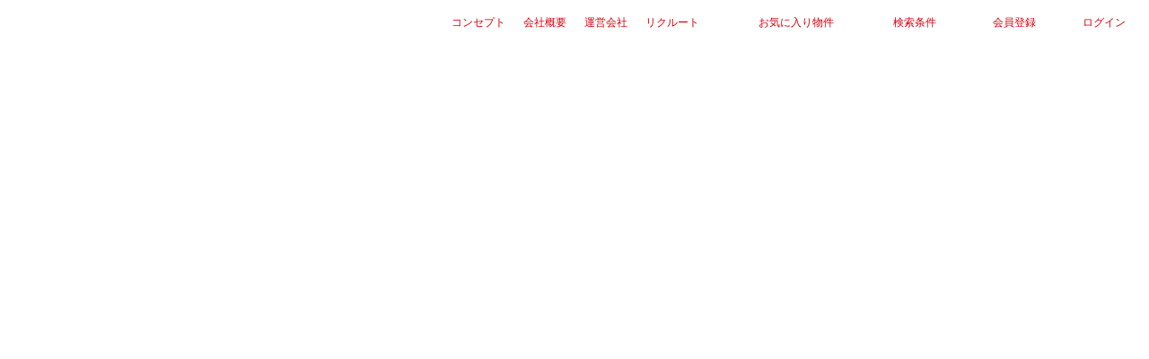

--- FILE ---
content_type: text/css
request_url: https://citynetweb.jp/css/common/citynet/style02_citynet-5d60464ba34a7a7d9047376f9f92b60f.css
body_size: 119090
content:
.flex-wrap{display:flex;}
.justifyalign-center {-ms-flex-pack: center;justify-content: center;}
.justift-baseline{align-items:baseline;}
.justify-between{justify-content:space-between;}
.justify-center{justify-content :center;}
.justify--around{justify-content :space-around;}
.justify-start{justify-content:flex-start;}
.align-end{align-items:flex-end;}
.justify-end{justify-content: flex-end;}
.align-center{align-items:center;}
.aligncenter{align-items:center;}
.flex_wrap{flex-wrap: wrap;}
.a_self{align-self:flex-start;}
.b{font-weight:bold;}
.txtr{text-align:right;}
li{list-style-type: none;}
.mb5{margin-bottom:5px;}
.mb10{margin-bottom:10px;}
.mb20{margin-bottom:20px;}
.mb30{margin-bottom:30px;}
.mb40{margin-bottom:30px;}
.mt5{margin-top:5px;}
.mt10{margin-top:10px;}
.ml5{margin-left:5px;}
.ml30{margin-left:30px;}
.ml50{margin-left:50px;}
.mt20{margin-top:20px;}
.mt30{margin-top:30px;}
.mt60{margin-top:60px;}
.mt90{margin-top:90px;}
.mt60i{margin-top:60px!important;}
.mt30i{margin-top:30px!important;}
.mt70i{margin-top:70px!important;}
.mt80i{margin-top:80px!important;}
.mr5{margin-right:5px;}
.mr20{margin-right:20px;}
.mr40{margin-right:40px;}
.mr60{margin-right:60px;}
.mcenter{margin:0 auto;}
.font12{font-size:1.2rem;}

.font14{font-size:1.4rem;}
.font15{font-size:1.5rem;}
.font16{font-size:1.6rem;}
.font_blue{color: #50608e;}
.font_red{color: #a72d2d;}
.error-txt{line-height:1;margin-top:3px;}
.font_blue:hover{color: #7181ae;}
.pad20{padding:20px;}
.pad0{padding:0!important;}
.pad30{padding:30px;}
.pdr0{padding-right:0;}
.pdl0{padding-left:0;}
.wd16{width:16%;}
.wd20{width:20%;}
.wd30{width:30%;}
.wd48{width:47.7%;}
.wd49{width:49%;}
.wd100{width:100%;}
.wd190{width:190px;}
.wd200{width:200px;}
.wd300px{width:100%;}
.wd1000{width:1000px;margin:0 auto;}
.wd1100{width:1000px;margin:0 auto;}
.img_max img{width:100%;}
.v_middle{vertical-align: middle;}
.header-black{background-color:#432d09;}
.header-black a{color:#ffffff;}
.header-black-menu a{color:#ffffff;}
.header-black a:hover{opacity:0.8;}
.border-b-none{border-bottom:none;}
.border_blue{border:1px solid blue;}
.blue a{color:#50608e;}
.blue a:hover{color:#5e70a4;}
.black:hover{color:#303030;}
.norap{white-space:nowrap;}
/* a.showf span.en-title{ display:inline; }
a.showf:hover span.en-title{ display:none; }
a.showf span.jp-title{ display:none; }
a.showf:hover span.jp-title{ display:inline; } */
.top-box span.en-title{ display:inline; }
.top-box:hover .en-title{ display:none; }
.top-box span.jp-title{ display:none; }
.top-box:hover span.jp-title{ display:inline; }
.header-black{height:50px;}
/* .gnavi li{font-size:1.2rem;width:11%;} */
.gnavi_left{width:50%;}
.gnavi_left li{margin-right:40px;}
/* .gnavi_left li:nth-child(1){font-size:1.2rem;width:170px;}
.gnavi_left li:nth-child(2){font-size:1.2rem;width:100px;}
.gnavi_left li:nth-child(3){font-size:1.2rem;width:140px;}
.gnavi_left li:nth-child(4){font-size:1.2rem;width:110px;}
.gnavi_left li:nth-child(5){font-size:1.2rem;width:110px;}
.gnavi_left li:nth-child(6){font-size:1.2rem;width:100px;}
.gnavi_left li:nth-child(7){font-size:1.2rem;width:80px;} */
.gnavi_left li:nth-child(8){font-size:1.2rem;width:160px;padding-right:50px;}
.gnavi_right li:nth-child(1){font-size:1.2rem;width:150px;color:#ffffff;}
.gnavi_right li:nth-child(2){font-size:1.2rem;width:110px;}
.gnavi_right li:nth-child(3){font-size:1.2rem;width:100px;}
.gnavi_right li:nth-child(3) img{width:20px;}
.gnavi_right li:nth-child(4){font-size:1.2rem;width:100px;}
.gnavi_right li:nth-child(5){font-size:1.2rem;width:100px;padding-right:20px;}
@media print, screen and (max-width: 1200px) {
/* .gnavi_left li:nth-child(5){display:none;}
.gnavi_left li:nth-child(6){display:none;} */
.gnavi_left li:nth-child(2){font-size:1.2rem;width:80px;}
.gnavi_left li:nth-child(8){font-size:1.2rem;width:90px;padding-right:5px;}
}
.gnavi{height:50px;}
.gnavi_right{width:500px;background-color:#c8c8a6;}
@media print, screen and (max-width: 1350px) {
  .gnavi_left li{margin-right:20px;}
}
.txt-under{text-decoration: underline;}
.btn,.btn a {
  border: none;
  font-size: 1.4rem;
  font-weight: normal;
  line-height: 2.5;
  border-radius: 2px;
  -webkit-font-smoothing: subpixel-antialiased;
  -webkit-transition: border 0.25s linear, color 0.25s linear, background-color 0.25s linear;
          transition: border 0.25s linear, color 0.25s linear, background-color 0.25s linear;
}
.posi_re{position:relative;}
.btn a{text-decoration:none;display:block;width:100%;}
.btn_gray{background-color: #bcbcbc;}
.btn_gray_lite{background-color: #e6e8e1;}
.btn_gray_midium{background-color: #e6e8e1;}
.btn_gray_dark{background-color: #afada8;}
.btn-base{display:inline-block;text-align:center;padding:10px 10px;}
.btn-revision{background-color:#d7dacf;margin-right:5px;margin-left:5px;}
.btn-send{background-color:#afada8;margin-right:5px;margin-left:5px;}
.btn_2{width:220px;margin:0 10px;}
.btn_eki{width:240px;padding:1px 0;}
.map-wrap .btn_2{width:140px;margin:0 0px;}
.kodawari-wrap .btn_2,.tdbox_btn{width:140px;margin:0 auto;}
.school_table img{width:7px;position:absolute;right:10px;}
.input_calender{position: absolute;
    right: 3px;
    top: 5px;
    width: 21px;}
.wd60px{width:60px!important;}
.tdbox{width:100%;}
.tdbox_btn{position:absolute;bottom:24px;right:0;left:0;}
@media screen and (max-width: 640px){
  .tdbox_btn{bottom:25px;}
}
.header {
    display: block;
    margin: 0 auto;
    width: 100%;
    max-width: 100%;
    box-shadow: none;
    height: 45px!important;
    overflow: hidden;
    z-index: 10;
}
.show_drop{position:relative;}
#show_list{position: absolute;top:130px;bottom:-30px;display:none;width:100%;height: 150px;height: 250px;z-index: 2000;}

#show_list li{
  width:100%;
  border-top: 1px solid #a6a6a6;
  line-height:4rem;
  padding:5px 0 5px 20px;
  height:5rem;
  background-color: #f4f4f4;
  background-image:url(/images/right30-993de1b665b92a88f7c97c5122464da7.png);
  background-position:right 20px center;
  background-repeat:no-repeat;
  padding-left:15px;background-size:8px 10px;
  list-style:none;font-size:1.3rem;}
#show_list li a:hover{color:#808080;}
#show_list li:last-child{border-bottom: 1px solid #a6a6a6;}
.search-menu_txt{position:relative;}
.search-menu_txt img{width:10px;display:inline!important;position:absolute;bottom:5px;right:5px;}
.horizontal_scroll{position:relative;}
.dp-none{display:none;}
.dp-not-none{display:block;}

/* 20220128 仙田修正 start ---- */
/*
#sidebarMenu {
    height: 100%;
    position: fixed;
    left: -1px;
    width: 250px;

    transform: translateX(-250px);
    transition: transform 250ms ease-in-out;
    background: rgba(34, 34, 34, 0.8);
    padding:60px 40px 0;
    z-index: 3000;
}
 */

 #sidebarMenu {
    height: 100vh;
    position: fixed;
    left: -1px;
    width: 250px;
    transform: translateX(-250px);
    transition: transform 250ms ease-in-out;
    z-index: 3000;
}
#sidebarMenuContainer {
    height: 100%;
    width: 250px;
    background: rgba(34, 34, 34, 0.8);
    padding:60px 40px 0;
}
/* 20220128 仙田修正 end ---- */

.sidebarMenuInner li{
    list-style: none;
    color: #fff;
    text-transform: uppercase;
    font-weight: bold;
    padding: 20px 0 0 0;
    cursor: pointer;
    text-align:left;
}
.sidebarMenuInner li span{
    display: block;
    font-size: 14px;
    color: rgba(255, 255, 255, 0.50);
}
.sidebarMenuInner li a{
    color: #fff;
    text-transform: uppercase;
    font-weight: bold;
    cursor: pointer;
    text-decoration: none;
}
.sidebarMenuInner li:nth-child(1){border-top:1px solid #ffffff;border-bottom:1px solid #ffffff;text-align:center;padding:20px 0;}

/* 20220128 仙田修正 start ---- */
/*
input[type="checkbox"]:checked ~ #sidebarMenu {
    transform: translateX(0);
}
 */
 input[type="checkbox"]:checked ~ #sidebarMenu {
    width: 100%;
    transform: translateX(0);
}
/* 20220128 仙田修正 end ---- */

input[type=checkbox] {
    transition: all 0.3s;
    box-sizing: border-box;
    display: none;
}

.spinner {
    transition: all 0.3s;
    box-sizing: border-box;
    position: absolute;
    height: 3px;
    width: 22px;
    background-color: #fff;
}
.horizontal {
    transition: all 0.3s;
    box-sizing: border-box;
    position: relative;
    float: left;
    margin-top: 3px;
}
.diagonal.part-1 {
    position: relative;
    transition: all 0.3s;
    box-sizing: border-box;
    float: left;
}
.diagonal.part-2 {
    transition: all 0.3s;
    box-sizing: border-box;
    position: relative;
    float: left;
    margin-top: 3px;
}

/* 20220128 仙田追記 start ----- */
input[type=checkbox]:checked ~ .sidebarIconToggle {
    position: fixed;
    height: 100%;
    width: 100%;
    top: 15px;
    left: 10px;
    height: 22px;
    width: 22px;
}
/* 20220128 仙田追記 end ----- */

input[type=checkbox]:checked ~ .sidebarIconToggle > .horizontal {
    transition: all 0.3s;
    box-sizing: border-box;
    opacity: 0;
}
input[type=checkbox]:checked ~ .sidebarIconToggle > .diagonal.part-1 {
    transition: all 0.3s;
    box-sizing: border-box;
    transform: rotate(135deg);
    margin-top: 8px;
}
input[type=checkbox]:checked ~ .sidebarIconToggle > .diagonal.part-2 {
    transition: all 0.3s;
    box-sizing: border-box;
    transform: rotate(-135deg);
    margin-top: -9px;
}
.row {
    margin-right: auto;
    margin-left: auto;
}
.recome-area_box{position:relative;margin-bottom:30px;width:48%;}
.recome-area_box{margin-bottom:30px;width:30%;}
/*Checkboxes styles*/
input[type="checkbox"].ereac { display: none; }

input[type="checkbox"].ereac + label {
  display: block;
  position: relative;
  padding-left: 35px;
  margin-bottom: 20px;
  cursor: pointer;
  -webkit-user-select: none;
  -moz-user-select: none;
  -ms-user-select: none;
}

input[type="checkbox"].ereac + label:last-child { margin-bottom: 0; }

input[type="checkbox"].ereac + label:before {
  content: '';
  display: block;
  width: 15px;
  height: 15px;
  border: 1px solid #222222;
  position: absolute;
  left: 0;
  top: 0;
  opacity: .6;
  -webkit-transition: all .12s, border-color .08s;
  transition: all .12s, border-color .08s;
}

input[type="checkbox"].ereac:checked + label:before {
  width: 10px;
  top: -5px;
  left: 5px;
  border-radius: 0;
  opacity: 1;
  border-top-color: transparent;
  border-left-color: transparent;
  -webkit-transform: rotate(45deg);
  transform: rotate(45deg);
}
.border-g{border:1px solid #dbdbdb;}
.border-top-none{border-top: none;}
.border-bottom-none{border-bottom: none!important;}
.border-left-none{border-left: none;}
.border-right-none{border-right: none;}
.back_gray{background-color: #ebebeb;}
.rent-area .btn,.saw-area .btn,.recome-area .btn{width:200px;line-height:2.3;border: 1px solid #a0a0a0;margin:20px auto;display:block;border-radius:0;}
.rent-area .btn,.saw-area .btn,.recome-area .btn{background-color:#ffffff;color:#333}
.rent-area .btn:hover,.saw-area .btn:hover,.recome-area .btn:hover{background-color:#333;color:#ffffff}

.recome-area_box a:hover{opacity:0.6;}
.grad-wrap label,.grad-wrap2 label{display:block;}
.grad-wrap {
    position: relative;
    margin-top:10px;
}
.grad-wrap2 {position: relative;}
.grad-btn {
  /*.grad-btnのCSSは表示/非表示の動作には関係ないので、ご自由にどうぞ。*/
  border: 1px solid #bdbdbd;text-align:center;
  line-height:35px;
  margin:0 auto;
  width:180px;
  position: absolute;
     left: 0;
  right: 0;
  margin: auto;padding:0 5px;
}
/* .grad-btn:hover{color:#808080;} */
.grad-btn::before {
  content: "すべて見る"
}
.grad-item {
  position: relative;
  overflow: hidden;
  height: 0px; /*隠した状態の高さ*/
}
.grad-item::before {
  display: block;
  position: absolute;
  bottom: 0;
  left: 0;
  width: 100%;
  height: 40px; /*グラデーションで隠す高さ*/
  background: -webkit-linear-gradient(top, rgba(255,255,255,0) 0%, rgba(255,255,255,0.9) 50%, rgba(255,255,255,0.9) 50%, #fff 100%);
  background: linear-gradient(top, rgba(255,255,255,0) 0%, rgba(255,255,255,0.9) 50%, rgba(255,255,255,0.9) 50%, #fff 100%);
  content: "";
}
.grad-trigger {
  display: none; /*チェックボックスは常に非表示*/
}
.grad-trigger:checked ~ .grad-btn::before {
  content: "閉じる" /*チェックされていたら、文言を変更する*/
}
.grad-trigger:checked ~ .grad-item {
  height: auto; /*チェックされていたら、高さを戻す*/
}
.grad-trigger:checked ~ .grad-item::before {
  display: none; /*チェックされていたら、grad-itemのbeforeを非表示にする*/
}
.grad-trigger:checked ~ .grad-btn {
    bottom: -3em;
}
.grad-wrap2 label{display:block;}
/* .grad-wrap2 {
    position: relative;
} */
.grad-btn2 {position: relative;background-color: #ffffff;color: #303030;border: 1px solid #979797;font-size: 1.4rem;}
.grad-btn2:hover{background-color: #979797;color: #ffffff;}
.grad-btn2 span::before {
    content: "";
    position: absolute;
    top: 50%;
    right: 12px;
    width: 10px;
    height: 10px;
    border-top: 1px solid #707070;
    border-right: 1px solid #707070;
    transform: rotate(45deg);
    margin-top: -5px;
}
.grad-btn2:hover span::before {
    border-top: 1px solid #ffffff;
    border-right: 1px solid #ffffff;
}
.grad-btn2 {
  text-align:center;
  line-height:35px;
  margin:0 auto;
  width:180px;
  position: absolute;
     left: 0;
  right: 0;
  margin: 20px auto;padding: 0 5px;
  bottom:-9em;
}
.grad-btn2::before {
  content: "すべて見る"
}
.grad-item2 {
  position: relative;
  overflow: hidden;
  height: 0px; /*隠した状態の高さ*/
}
.grad-item2::before {
  display: block;
  position: absolute;
  bottom: 0;
  left: 0;
  width: 100%;
  height: 40px; /*グラデーションで隠す高さ*/
  background: -webkit-linear-gradient(top, rgba(255,255,255,0) 0%, rgba(255,255,255,0.9) 50%, rgba(255,255,255,0.9) 50%, #fff 100%);
  background: linear-gradient(top, rgba(255,255,255,0) 0%, rgba(255,255,255,0.9) 50%, rgba(255,255,255,0.9) 50%, #fff 100%);
  content: "";
}
.grad-trigger2 {
  display: none; /*チェックボックスは常に非表示*/
}
.grad-trigger2:checked ~ .grad-btn2::before {
  content: "閉じる" /*チェックされていたら、文言を変更する*/
}
.grad-trigger2:checked ~ .grad-item2 {
  height: auto; /*チェックされていたら、高さを戻す*/
}
.grad-trigger2:checked ~ .grad-item2::before {
  display: none; /*チェックされていたら、grad-itemのbeforeを非表示にする*/
}
.grad-trigger_txt{position: absolute;color:#808080;font-size:1.3rem!important;}
.grad-trigger2:checked ~ .grad-trigger_txt {
    bottom: -6em;
}
.grad-trigger2:checked ~ .grad-btn2 {
    bottom: -12em;
}
.grad-wrap3 label{display:block;}
.grad-wrap3 {position: relative;}
.grad-btn3 {border: 1px solid #e2e2e2;text-align:center;line-height:35px;margin:0 auto;width:180px;position: absolute;left: 0;right: 0;margin: 20px auto;padding:0 5px;}
.jj101001 .grad-btn3,.jj101001 .grad-btn4 {background-color: #ffffff;font-size: 1.4rem;line-height:40px;}
.jj101001 .grad-btn3 span::before ,.jj101001 .grad-btn4 span::before {
    content: "";
    position: absolute;
    top: 50%;
    right: 12px;
    width: 10px;
    height: 10px;
    border-top: 1px solid #707070;
    border-right: 1px solid #707070;
    transform: rotate(
45deg
);
    margin-top: -5px;
}
.jj101001 .grad-btn3:hover span::before ,.jj101001 .grad-btn4:hover span::before {
    border-top: 1px solid #ffffff;
    border-right: 1px solid #ffffff;
}
.grad-btn3:hover{background-color: #979797;color:#ffffff;}
.grad-btn3::before {content: "すべて見る"}
.grad-item3 {position: relative;overflow: hidden;height: 0px;}
.grad-item3::before {display: block;position: absolute;bottom: 0;left: 0;width: 100%;height: 40px; background: -webkit-linear-gradient(top, rgba(255,255,255,0) 0%, rgba(255,255,255,0.9) 50%, rgba(255,255,255,0.9) 50%, #fff 100%);background: linear-gradient(top, rgba(255,255,255,0) 0%, rgba(255,255,255,0.9) 50%, rgba(255,255,255,0.9) 50%, #fff 100%);content: "";}
.grad-trigger3 {display: none; }
.grad-trigger3:checked ~ .grad-btn3::before {content: "閉じる"}
.grad-trigger3:checked ~ .grad-item3 {height: auto; }
.grad-trigger3:checked ~ .grad-item3::before {display: none;}
.grad-trigger3:checked ~ .grad-btn3 {bottom: -5em;}
.grad-btn3.m-margin{margin: 64px auto 0;}
.grad-trigger3:checked ~ .grad-btn3.m-margin {bottom: -10em;}
@media screen and (max-width: 640px){
  .grad-btn3.m-margin{margin: 35px auto 0;}
  .grad-trigger3:checked ~ .grad-btn3.m-margin {bottom: -6em;}
}
.grad-wrap33 label{display:block;}
.grad-wrap33 {position: relative;}
.grad-btn33 {border: 1px solid #bdbdbd;text-align:center;line-height:35px;margin:0 auto;width:180px;position: absolute;left: 0;right: 0;margin: 20px auto;padding:0 5px;}
.grad-btn33::before {content: "すべて見る"}
.grad-item33 {position: relative;overflow: hidden;height: 0px;}
.grad-item33::before {display: block;position: absolute;bottom: 0;left: 0;width: 100%;height: 40px; background: -webkit-linear-gradient(top, rgba(255,255,255,0) 0%, rgba(255,255,255,0.9) 50%, rgba(255,255,255,0.9) 50%, #fff 100%);background: linear-gradient(top, rgba(255,255,255,0) 0%, rgba(255,255,255,0.9) 50%, rgba(255,255,255,0.9) 50%, #fff 100%);content: "";}
.grad-trigger33 {display: none; }
.grad-trigger33:checked ~ .grad-btn3::before {content: "閉じる"}
.grad-trigger33:checked ~ .grad-item3 {height: auto; }
.grad-trigger33:checked ~ .grad-item3::before {display: none;}
.grad-trigger33:checked ~ .grad-btn3 {bottom: -5em;}

.grad-wrap4 label,.grad-wrap5 label,.grad-wrap6 label,.grad-wrap7 label{display:block;}
.grad-wrap4,.grad-wrap5,.grad-wrap6,.grad-wrap7 {position: relative;}
.grad-btn4 ,.grad-btn5,.grad-btn6,.grad-btn7{border: 1px solid #bdbdbd;text-align:center;line-height:35px;margin:0 auto;width:180px;position: absolute;left: 0;right: 0;margin: 10px auto;padding:0 5px;}
.grad-btn4{border: 1px solid #e2e2e2;}
.grad-btn4::before,.grad-btn5::before ,.grad-btn6::before ,.grad-btn7::before  {content: "すべて見る"}
.grad-item4,.grad-item5,.grad-item6,.grad-item7 {position: relative;overflow: hidden;height: 0px;}
.grad-item4::before,.grad-item5::before,.grad-item6::before,.grad-item7::before {display: block;position: absolute;bottom: 0;left: 0;width: 100%;content: "";}
.grad-trigger4,.grad-trigger5,.grad-trigger6,.grad-trigger7 {display: none;}
.grad-trigger4:checked ~ .grad-btn4::before ,.grad-trigger5:checked ~ .grad-btn5::before ,.grad-trigger6:checked ~ .grad-btn6::before ,.grad-trigger7:checked ~ .grad-btn7::before {content: "閉じる"}
.grad-trigger4:checked ~ .grad-item4,.grad-trigger5:checked ~ .grad-item5,.grad-trigger6:checked ~ .grad-item6,.grad-trigger7:checked ~ .grad-item7 {height: auto;}
.grad-trigger4:checked ~ .grad-item4::before,.grad-trigger5:checked ~ .grad-item5::before ,.grad-trigger6:checked ~ .grad-item6::before ,.grad-trigger7:checked ~ .grad-item7::before  {display: none;}
.grad-trigger4:checked ~ .grad-btn4,.grad-trigger5:checked ~ .grad-btn5,.grad-trigger6:checked ~ .grad-btn6,.grad-trigger7:checked ~ .grad-btn7 {bottom: -5em;}
.ac-gn-link{position:relative;}
.ac-gn-link a{color:#ffffff;}
.ac-gn-link .ac-gn-link-num span{font-size:1.7rem;display:block;padding:5px;}
.ac-gn-link img{width:25px;margin-bottom:5px;}
.recommend-wrap{margin-top:20px;}
.recommend-wrap h2{font-size:1.6rem;}
.btn_contact{background-color: #b8b69a;color:#303030;width:90px;}
.btn_contact_g{background-color: #bda565;color:#ffffff;width:90px;}
.btn_raiten{background-color: #7e7b75;color:#ffffff;width:90px;}
.btn_raiten:hover{background-color: #b8b1a3;color:#303030;}
.recommend-wrap .btn_contact_all{width:100%;}
.btn_contact_long{background-color: #b8b69a;color:#303030;}
.btn_gray{background-color: #afada8;color:#303030;}
.btn_details{background-color: #f3f2ee;color:#303030;width:90px;}
.btn_contact:hover,.btn_contact_long:hover{color:#ffffff;}
.btn_details:hover{background-color:#cdc9b8!important;}
.btn_contact:hover{background-color:#b8b69a!important;}
.btn_contact_g:hover{background-color:#cbb887!important;}
.sponly .btn_details{background-color: #ffffff;color:#303030;border: 1px solid #a0a0a0;width:120px;}
.sponly .btn_details img{width:15px;vertical-align:text-top;margin-left:3px;}
.sponly .btn_contact{width:120px;}
.sponly  .btn_contact:hover,.sponly .btn_details:hover{color:#ffffff;}
.recome-box{border: 1px solid #808080;padding:10px 10px 10px 10px;margin-top:10px;position:relative;}
.closebtn{position:absolute;top:10px;right:10px;}
.content2 .closebtn img{width:15px;}
.recome-box_check{height:20px;position:absolute; top: 7px;left:10px;}
.recome-box_img{width:48%;}
.recome-box_madori{width:25%;}
.recome-box_contents{width:50%;}
.checkall{width:210px;margin:10px auto 20px;}
.checkall label{padding-left:20px!important;}
.checkall input[type="checkbox"].ereac + label:before {
    left: 0;
    top: 2px;
}
.news-area{background-color: #ebebeb;padding:30px 0;}
.news-area .news_title{margin-right:30px;color:#808080;margin-bottom:5px;}
.search-menu{background-color: #ebebeb;padding:15px 5px 12px 5px;z-index:100;width: 100%;}
.search-menu img{margin:0 auto 5px;}
.horizontal_scroll {
 /*  overflow-x: scroll;
  -webkit-overflow-scrolling: touch; */
  padding: 0;
  display: -ms-flexbox;
  display: flex;
  -ms-overflow-style: none;
  scrollbar-width: none; }
.horizontal_scroll::-webkit-scrollbar {display:none;}
.horizontal_scroll .item:hover,.horizontal_scroll .item a:hover{color:#808080;opacity: 1.0;cursor: pointer;cursor: hand;}
.recome-box h3{margin-left:20px;margin-bottom:10px;padding-right:20px;}
.search-areaxs h2:hover{background-color:#a0a0a0;}
.tab_wrap{width:100%; margin:0px auto;}
.tab_wrap input[type="radio"]{display:none;}
.tab_area{font-size:0; margin:0;}
.tab_area label{width:24%;  display:inline-block; padding:12px 0; color:#999; background:#ddd; text-align:center; font-size:13px; cursor:pointer; /* transition:ease 0.2s opacity; */}
/* .tab_area label:hover{opacity:0.5;} */
.panel_area{background:#fff;}
.tab_panel{width:100%; padding:0; display:none;}
.tab_panel {letter-spacing:1px; }

#tab1:checked ~ .tab_area .tab1_label{background:#ab8836; color:#000;}
#tab1:checked ~ .panel_area #panel1{display:block;}
#tab2:checked ~ .tab_area .tab2_label{background:#ab8836; color:#000;}
#tab2:checked ~ .panel_area #panel2{display:block;}
#tab3:checked ~ .tab_area .tab3_label{background:#ab8836; color:#000;}
#tab3:checked ~ .panel_area #panel3{display:block;}
#tab4:checked ~ .tab_area .tab4_label{background:#ab8836; color:#000;}
#tab4:checked ~ .panel_area #panel4{display:block;}
.search-head{background-color: #ab8836;color: #ffffff;width:285px;line-height:2.5;}
.search-contents{width:100%;margin-right:0px;}
.search-side{width:285px;}
@media print, screen and (max-width: 690px) {
  .search-side{display: none;}
}
@media screen and (max-width: 0em), screen and (min-width: 690px) {
  .show-for-690 {
    display: none !important;
  }
}
@media screen and (max-width: 690px) {
  .hide-for-small-690 {
    display: none !important;
  }
}
.search-wrap{margin-top:40px;}
.search-contentsbox{border: 1px solid #bdbdbd;padding:0;margin-bottom:10px;}
.search-box-main-img{width:45%;}
.search-box-main-img img{object-fit: cover;height:27vw;width: 100%;}
.search-box-main-contents{width:55%;}
.search-box-main-contents-address{width:100%;}
.search-box-main-contents-station{width:100%;}
.search-box-main-contents-year{width:100%;}

.search-box-sub{background-color: #dbdbdb;width:100%;margin-top:15px;}
.search-box-sub1{width:35%;}
.search-box-sub2{width:6%;}
@media print, screen and (min-width: 1200px) {
.search-box-sub2{padding-left:20px;width:8%;}
}
.search-box-sub3{width:12%}
.search-box-sub4{width:10%}
.search-box-sub5{width:14%}
.search-box-sub6{width:8%}
.search-box-sub7{width:5%}
.search-box-sub8{width:18%;padding-right: 10px;}
.xs_searchbox_btn{display:inline-block;background-color:#ffffff;border-radius:3px;padding:10px 25px;font-size:1.3rem;margin-bottom:40px;border: 1px solid #bdbdbd;position: relative;}
.xs_searchbox_btn:hover{background-color:#bdbdbd;color:#ffffff;border-radius:3px;padding:10px 25px;}
.xs_searchbox_btn span::before {
    content: "";
    position: absolute;
    top: 50%;
    right: 15px;
    width: 7px;
    height: 7px;
    border-top: 1px solid #858585;
    border-right: 1px solid #858585;
    transform: rotate(45deg);
    margin-top: -5px;
}
.xs_searchbox_btn:hover span::before {
    border-top: 1px solid #ffffff;
    border-right: 1px solid #ffffff;
}
.search-box-sub10{width:9%}
@media print, screen and (max-width: 1200px) {
  .search-box-sub8{width:16%}
  .search-box-sub10{width:11%}
  .serch-chenge-box{margin-right:0;}
}
/* .search-box-sub9{width:10%} */
.search-box-sub-details{border-bottom:1px solid #bdbdbd; padding:8px 0;position:relative;}
.search-box-sub-details-new{position:absolute;right:0;top:0px;width:30px;}
.search-box-sub-details-new-ya{position:absolute;right:5px;
    top: 50%;
    /* left: 0%; */
    transform: translateY(-50%);
    -webkit-transform: translateY(-50%);
    -ms-transform: translateY(-50%);}
.search-box-sub-details-new-ya img{width:10px;}
.search-box-sub-details-check{position: absolute;left: 0;top: 0;bottom: 0;margin: auto;width: 25px;height: 100%;background-color: #ecebe9;}
.search-box-sub-details:last-child{border-bottom:none; }
.search-contentsbox-train img{width:25px;}
.search-box_xs_content{padding:10px 0;font-size:1.5rem;}
.add-btn:hover{background-color:#ffffff;color:#808080;
  cursor: pointer;}
.add-btn::before {
  content: url(/images/icon-heart-line-4a66845b70511d2b39ee9de944410779.svg);width:18px;margin-top:5px;
}

.add-btn-ck::before {
  content: url(/images/icon-heart-color-1dbba84817c4d25022ae0d6099f72005.svg);width:18px;margin-top:5px;
}
.add-btn-ck:hover::before {
  content: url(/images/icon-heart-color-1dbba84817c4d25022ae0d6099f72005.svg);width:18px;
}

.add-btn{display:inline-box;border-radius: 2px;border: 1px solid #a0a0a0;padding:3px;width:60px;height:35px;}
.details-wrap .add-btn{display:inline-box;border-radius: 2px;border: 1px solid #a0a0a0;padding:3px;width:160px;height:35px;}
.search-box-sub-details-img{padding-left:10px;margin-right:5px;}

.search-box-sub-details-img img{object-fit: cover;height:13vw;width: 100%;}
@media screen and (min-width:1400px) {
  .search-box-sub-details-img img{object-fit: cover;height:7vw;width: 100%;}
}
@media screen and (max-width:1400px) {
  .search-box-sub-details-img img{object-fit: cover;height:6vw;width: 100%;}
}
@media screen and (max-width:1000px) {
  .search-box-sub-details-img img{object-fit: cover;height:18vw;width: 100%;}
}
@media screen and (max-width:640px) {
  .search-box-sub-details-img img{object-fit: cover;height:18vw;width: 100%;}
}
@media screen and (max-width:480px) {
  .search-box-sub-details-img img{object-fit: cover;height:22vw;width: 100%;}
}
.add-btn img{width:15px;}
.search-box{background-color: #f7f4ed;width:285px;}
.search-box-title{
  padding: 0.25em 0.5em;/*上下 左右の余白*/
  background: transparent;
  border-left: solid 5px #bda567;/* 20210115 */
  margin-bottom:10px;
  font-weight:bold;
  margin-top:15px;
}
@media screen and (max-width: 640px){
  .search-box-title.m-margin-large{
    margin-top: 60px;
  }
}
.search-box{padding:3px 10px 160px;}
.search-box_btn{display:inline-block;border-radius: 3px;background-color: #ffffff;padding:5px 10px;}
.search-box_btn:hover{background-color: #b8b69a;}

.control-group{display:inline-block;vertical-align:top;}
.control {display: block;position: relative;padding-left: 25px;}
.serch-small{width:90px;}
.serch-madori{width:110px;}
.serch-kodawaril{width:132px;}
.serch-kodawarir{width:126px;}
.panorama-btn{display:inline-block;border:1px solid #3c592d;padding:2px 5px;color:#3c592d;}
.panorama-btn:hover{background-color:#3c592d;color:#ffffff;}
.serch-carl{width:112px;}
.serch-carr{width:149px;}
.serch-kitchienl{width:141px;}
.serch-kitchienr{width:119px;}
.search-train-info{background-color:#f7f8f6;border-top:1px solid #bdbdbd;border-bottom:1px solid #bdbdbd;padding:3px 4px;}
.search-train-info .search-contentsbox-train img{width:20px;}
.control input {position: absolute;z-index: -1;opacity: 0;}
.control  input{position:absolute;z-index:-1;opacity:0;}
.control input:checked ~ .control__indicator {background: #ffffff;}
.control__indicator{
  position:absolute;
  top:0px;
  left:0;
  height:20px;
  width:20px;
  background:#ffffff;border-radius: 3px;
}
.control input:checked ~ .control__indicator:after {display: block;}
.control--checkbox .control__indicator:after {
    left: 8px;
    top: 4px;
    width: 3px;
    height: 8px;
    border: solid #303030;
    border-width: 0 2px 2px 0;
    transform: rotate(45deg);
}
.control__indicator:after {
    content: '';
    position: absolute;
    display: none;
    box-sizing:content-box;
}

.control input:disabled ~ .control__indicator {
    background: #e6e6e6;
    opacity: 0.6;
    pointer-events: none;
}
.label-disabled{color:#e6e6e6;}
.area-wrap .control__indicator,.map-wrap .control__indicator,.map-contain .control__indicator{
  position:absolute;
  top:0px;
  left:0;
  height:20px;
  width:20px;
  background:#ffffff;border-radius: 3px;border:1px solid #ababab;
}
.jj401001 .control__indicator{top:7px;}
.conditions-wrap #accordion .area-wrap .control__indicator, .map-wrap .control__indicator,.map-contain .control__indicator {top: -2px;}
 #accordion .re-link{position:relative;}
 #accordion .re-link .re-link-title{position:absolute;top:5px;left:10px;z-index: 1000;}
.accordion .re-link  .link {
    height: 38px;
}
.custom-select-wrapper {
  position: relative;
  display: inline-block;
  user-select: none;
}
.custom-select-wrapper select {
  display: none;
}
.kara{line-height:25px;}
.custom-select {
  position: relative;
  display: inline-block;
}
.custom-select-trigger {
  position: relative;
  display: block;
  width: 110px;
  padding: 0 8px 0 8px;
  font-weight: 300;
  border:1px  solid #ababab;
  background: #ffffff;
  border-radius: 4px;
  cursor: pointer;
  line-height: 2;
}
.jj301004 .custom-select-trigger {width: 150px;}
.reservation-back{display:inline-block;border:1px solid #808080;padding:5px 15px;text-align:center;border-radius:3px;margin-bottom:3px;}
.reservation-back:hover{border:1px solid #808080;background-color:#808080;color:#ffffff;}
.reservation-select .custom-select-trigger {width: 200px;text-align:left;}
.reservation-select .custom-option {text-align:left;}
.custom-select-s .custom-select-trigger {width: 70px;}
.kodawari-wrap .custom-select-trigger {width: 180px;}
.custom-select-trigger:after {
  position: absolute;
  display: block;
  content: '';
  width: 10px; height: 10px;
  top: 50%; right: 15px;
  margin-top: -3px;
  border-bottom: 1px solid #ababab;
  border-right: 1px solid #ababab;
  transform: rotate(45deg) translateY(-50%);
  transition: all .4s ease-in-out;
  transform-origin: 50% 0;
}
.custom-select.opened .custom-select-trigger:after {
        margin-top: 3px;
        transform: rotate(-135deg) translateY(-50%);
}
.custom-options {
    position: absolute;
    display: block;
    top: 100%; left: 0; right: 0;
    min-width: 100%;
    height:auto;
    border: 1px solid #b5b5b5;
    box-sizing: border-box;
    box-shadow: 0 2px 1px rgba(0,0,0,.07);
    background: #fff;
    transition: all .4s ease-in-out;
    z-index: 1000;
    opacity: 0;
    visibility: hidden;
    pointer-events: none;
    transform: translateY(-0px);overflow-y:scroll;
  }
.kodawari-wrap .custom-options {

    height:160px;

  }
  .custom-select.opened .custom-options {
    opacity: 1;
    visibility: visible;
    pointer-events: all;
    transform: translateY(0);
  }
   /*  .custom-options:before {
      position: absolute;
      display: block;
      content: '';
      bottom: 100%; right: 25px;
      width: 7px; height: 7px;
      margin-bottom: -4px;
      border-top: 1px solid #b5b5b5;
      border-left: 1px solid #b5b5b5;
      background: #fff;
      transform: rotate(45deg);
      transition: all .4s ease-in-out;
    } */
    .option-hover:before {
      background: #f9f9f9;
    }
    .custom-option {
      position: relative;
      display: block;
      padding: 0 10px;

      font-weight: 600;
      color: #b5b5b5;
      line-height: 2;
      transition: all .4s ease-in-out;
    }
    .custom-option:first-of-type {
      border-radius: 4px 4px 0 0;
    }
    .custom-option:last-of-type {
      border-bottom: 0;
      border-radius: 0 0 4px 4px;
    }
    .custom-option:hover,
    .custom-option.selection {
      background: #303030;
      color:#ffffff;
    }
.xs_searchbox{width:100%;}
.xs_searchbox table,
.xs_searchbox th,
.xs_searchbox td{border:1px solid #a0a0a0;text-align:left;padding:5px 5px;}
.xs_searchbox th{background-color: #e6e8e1;}
.xs_searchbox a:hover{color:#000080;}
.search-side .grad-btn {
  /*.grad-btnのCSSは表示/非表示の動作には関係ないので、ご自由にどうぞ。*/
  border: 1px solid #bdbdbd;text-align:center;
  line-height:35px;
  margin:0 auto;
  width:180px;
  position: absolute;
     left: 0;
  right: 0;
  margin: auto;
  background-color:#ffffff;
  padding:0 5px;
}
.search-side .grad-btn:hover{opacity: 0.8;}
.search-side .grad-btn span::before {
    content: "";
    position: absolute;
    top: 50%;
    right: 12px;
    width: 10px;
    height: 10px;
    border-top: 1px solid #707070;
    border-right: 1px solid #707070;
    transform: rotate(45deg);
    margin-top: -5px;
}
/* .search-side .grad-btn:hover span::before {
    border-top: 1px solid #ffffff;
    border-right: 1px solid #ffffff;
} */
.search-side .grad-btn::before {
  content: "さらに条件を追加"
}
.search-side .grad-item {
  position: relative;
  overflow: hidden;
  height: 0px; /*隠した状態の高さ*/
}
.search-side .grad-item::before {
  display: block;
  position: absolute;
  bottom: 0;
  left: 0;
  width: 100%;
  height: 40px; /*グラデーションで隠す高さ*/
  background: -webkit-linear-gradient(top, rgba(255,255,255,0) 0%, rgba(255,255,255,0.9) 50%, rgba(255,255,255,0.9) 50%, #fff 100%);
  background: linear-gradient(top, rgba(255,255,255,0) 0%, rgba(255,255,255,0.9) 50%, rgba(255,255,255,0.9) 50%, #fff 100%);
  content: "";
}
.search-side .grad-trigger {
  display: none; /*チェックボックスは常に非表示*/
}
.search-side .grad-trigger:checked ~ .grad-btn::before {
  content: "閉じる" /*チェックされていたら、文言を変更する*/
}
.search-side .grad-trigger:checked ~ .grad-item {
  height: auto; /*チェックされていたら、高さを戻す*/
}
.search-side .grad-trigger:checked ~ .grad-item::before {
  display: none; /*チェックされていたら、grad-itemのbeforeを非表示にする*/
}
.search-side .grad-trigger:checked ~ .grad-btn {
    bottom: -3em;
}
.search-box{position:relative;}
.btn_serch{position:absolute;bottom:20px;/* left:35px; */width:180px;right:0;left:0;margin:auto;}
.btn_serch_hozon{position:absolute;bottom:70px;width:180px;right:0;left:0;margin:auto;background-color:#ffffff;color:#ab8836;border:1px solid #ab8836;}
.btn_serch_hozon span::before {
    content: "";
    position: absolute;
    top: 50%;
    right: 15px;
    width: 7px;
    height: 7px;
    border-top: 1px solid #ab8836;
    border-right: 1px solid #ab8836;
    transform: rotate(45deg);
    margin-top: -5px;
}
.btn_serch_ichiran span::before {
    content: "";
    position: absolute;
    top: 50%;
    right: 15px;
    width: 7px;
    height: 7px;
    border-top: 1px solid #ffffff;
    border-right: 1px solid #ffffff;
    transform: rotate(45deg);
    margin-top: -5px;
}
.btn_serch_hozon:hover,.btn_serch_ichiran:hover{opacity: 0.8;}
.btn_serch_hozon:hover{background-color: #ffffff;color:#ab8836;}
.btn_serch_ichiran:hover{background-color:#ab8836;color: #ffffff;}
/* .btn_serch_hozon:hover{color:#ffffff;background-color:#a0a0a0;} */
.btn_serch_ichiran{background-color:#ab8836;color: #ffffff;}
.serch-matomete{background-color:#e6e8e1;padding:20px 0;}
.serch-long-btn{display:inline-block;background-color:#bda565;padding:10px 10px;border-radius:3px;margin:5px;color:#ffffff;}
.serch-long-btn:hover{background-color:#c8b47d;}
.serch-long-btn-gold{display:inline-block;background-color:#b8b69a;padding:10px 10px;border-radius:3px;margin-right:5px;margin-left:5px;}
.serch-long-btn-raiten{display:inline-block;background-color:#d1cdc4;padding:10px 10px;border-radius:3px;margin-right:5px;margin-left:5px;}
.serch-long-btn-raiten:hover{color:#303030;background-color:#c1bcb0;}
.kankyo-box{border:1px solid #ebebeb;}
.kankyou-s li{border-top:1px solid #d0cebc;padding:5px 0;}
.kankyou-s li:first-of-type{border-top: none;}
.kankyou-s li:last-child{border-bottom:1px solid #d0cebc;}
.kankyou-s-img{width:40px;}
.kankyo-box-txt{padding:8px 5px;}
.pagenavi{margin:20px 0;}
.pagenavi a{display:inline-block;border:1px solid #ccd0c1;padding:5px 8px;margin:10px 5px;}
.pagenavi a:hover{background-color:#ccd0c1;color:#ffffff;}
.pagenavi a.current{background-color:#e6e8e1;}
.area-wrap table,.area-wrap th,.area-wrap td{border:1px solid #dcdcdc;padding:10px;}
.area-wrap table th{width:100px;background-color: #e6e8e1;}
.area-wraphead{margin-top:30px;margin-bottom:10px;}
.area-type{border-left:1px solid #dcdcdc;padding-left:10px;margin-left:10px;}
.kankyou-title{background-color: #e6e8e1;padding:10px;}
.kankyou-check{background-color: #f4f5f2;padding:10px;}
/* .kankyou-s-map{position:relative;border-bottom:1px solid #808080;line-height:40px;padding-bottom:5px;}
.kankyou-s-map img{position:absolute;width:10px;right:0;top:9px;}
.kankyou-s-map a:hover{color:#303033;}
.kankyou-s-map a{
  margin-left: 40px;
}
.kankyou-s-map a::before{
  content: "";
  display: inline-block;
  width: 40px;
  height: 40px;
  position: absolute;
  top: 0;
  left: 0;
  background-image: url(/images/icon_map-14-26d48a4627a1c0adaa35fc4983b3c367.svg);
  background-size: contain;
  background-repeat: no-repeat;
} */
/* 地図から見るnewスタイル */
.kankyou-s-map{
  width: 100%;
  border: 1px solid #b59745;
  margin-bottom: 12px;

}
.kankyou-s-map>a{
  display: inline-block;
  position: relative;
  color: #b59745;
  padding: 14px 0 16px 0;
  font-weight: bold;
}
.kankyou-s-map>a::before{
  content: "";
  display: inline-block;
  width: 30px;
  height: 24px;
  /* position: absolute; */
  background-image: url(/images/icon_map-14-26d48a4627a1c0adaa35fc4983b3c367.svg);
  background-size: contain;
  background-repeat: no-repeat;
  /* left: 10px;
  top: 10px; */
  vertical-align: bottom;
}
.kankyou-s-map>a::after{
  content: "";
  position: absolute;
  right: 15px;
  top: 24px;
  width: 8px;
  height: 8px;
  border-top: 1px solid #b59745;
  border-right: 1px solid #b59745;
  -webkit-transform: rotate(45deg);
  transform: rotate(45deg);
}
.kankyou-check div{min-width:220px; height: 30px;}
.kankyou-check img{width:30px;}
.kankyou-check input[type="checkbox"].ereac + label {padding-left: 20px;}
.kankyou-check input[type="checkbox"].ereac + label:before {width: 12px;height: 12px;top: 4px;}
.kankyou-check input[type="checkbox"].ereac:checked + label:before {width: 7px;top: 0px;}
.wd100im{max-width:100%;}
 .accordion {
    width: 100%;
 }
.accordion table{margin-bottom:50px;}
.accordion .link {
    cursor: pointer;
    display: block;
    padding: 5px 10px 5px 10px;
    background-color: #e6e8e1;
    font-weight: 700;
    position: relative;
    -webkit-transition: all 0.4s ease;
    -o-transition: all 0.4s ease;
    transition: all 0.4s ease;
    margin-bottom:20px;
}
.accordion .jj302003 .link {margin-bottom: 5px;}

.accordion li i {
    position: absolute;
    top: 8px;
    left: 12px;
    font-size: 18px;
    color: #595959;
    -webkit-transition: all 0.4s ease;
    -o-transition: all 0.4s ease;
    transition: all 0.4s ease;
}

.accordion li i.fa-minus,.accordion li i.fa-plus  {
    right: 12px;
    left: auto;
    font-size: 16px;
}
.accordion li.open i.fa-minus,.accordion li.open i.fa-plus  {
    -webkit-transform: rotate(180deg);
    -ms-transform: rotate(180deg);
    -o-transform: rotate(180deg);
    transform: rotate(180deg);
}

.accordion li.default .submenu {display: block;}
/**
 * Submenu
 -----------------------------*/
 .submenu {display: none;}
#footerFloatingMenu {
    display: block;
    width: 100%;
    position: fixed;
    left: 0px;
    bottom: 0px;

    /* 20220128 仙田修正 start ---- */
    /* z-index: 9999; */
    z-index: 2000;
    /* 20220128 仙田修正 end ---- */

    text-align: center;
    padding: 0 auto;
    background-color: rgba(72, 72, 72, 0.8);

padding:15px 0;
}
.footer-txt ul li{margin-bottom:5px;}
.footer-txt ul li a{color: #808080;}
.footer-txt ul li a:hover{color: #6a6a6a;}
#footerFloatingMenu a{display:block;margin:0 auto;line-height:2.5;color:#303030;}
#footerFloatingMenu .footerFloatingMenucenter a{display:block;line-height:2.5;color:#303030;margin:0;}
.footer_choice{width:45%;border-radius: 2px;/* background-color: #e6e8e1; */}
.footer_choice.m-wh{background-color: #fff}
.footer_choice.m-blue{background-color: #1a83d3;}
.footer_serch{width:45%;border-radius: 2px;/* background-color: #afada8; */}
.footer_serch.m-wh{background-color: #fff;}
.footer_serch.m-blue{background-color: #1a83d3;}
.footer_serchwl{width:110px;border-radius: 2px;background-color: #e6e8e1;margin-right:8px!important;}
.footer_serchwr{width:110px;border-radius: 2px;background-color: #e6e8e1;margin-left:8px!important;}
.footer_serchlong{width:236px;border-radius: 2px;
background-color: #afada8;margin-top:8px!important;}
.conditions-wrap h2{margin:30px 0 10px 10px;}
.ggmap {position: relative;margin-top: 20px;margin-bottom: 10px;padding-bottom: 120%;padding-top: 30px;height: 0;overflow: hidden;}
.ggmap iframe, .ggmap object, .ggmap embed {
    position: absolute;
    top: 0;
    left: 0;
    width: 100%;
    height: 560px;
}
.map-h {
  position: relative;
  display: inline-block;background-color:#ffffff;
  /* min-width: 120px;
  max-width: 100%; */
}
.map-wrap-popn{background-color:#c0c0c0;padding-top:50px;}
.map-h:before {
  content: "";
  position: absolute;
  top: -30px;
  left: 50%;
  margin-left: -15px;
  border: 15px solid transparent;
  border-bottom: 15px solid #ffffff;
}
.map-pop-wrap-img{width:20%;}
.map-pop-wrap-txt{width:70%;padding:0 20px;}
.map-pop-wrap-btn{width:20%}
.map-pop-btn{display:block;background-color:#e6e8e1;padding:10px 15px;border-radius:3px;}
.map-pop-btn:hover{background-color:#a4ab92;}
.map-pop-wrap{border:1px solid #808080;padding:10px;}
.map-wrap{margin-top:30px;}
.map-contain{margin-top:30px;}
.grad-wrap-map {position: relative;margin-top:10px;}
.grad-btn-map {text-align:center;line-height:35px;width:280px;position: absolute;right: 51%;border:1px solid #1a83d3;color:#1a83d3;}
.grad-btn-map:hover{opacity: 0.8;}
.map-c-btn{width:280px;display:inline-block;background-color: #1a83d3;position: absolute;left: 51%;line-height:35px;margin: 5px 0;color: #fff;box-sizing: border-box;border: 1px solid #1a83d3;}
.map-c-btn:hover{opacity: 0.8;}
.grad-btn-map::before {content: "さらに条件を設定する"}
.grad-item-map {position: relative;overflow: hidden;height: 0px;}
.grad-item-map::before {display: block;position: absolute;bottom: 0;left: 0;width: 100%;height: 40px;background: -webkit-linear-gradient(top, rgba(255,255,255,0) 0%, rgba(255,255,255,0.9) 50%, rgba(255,255,255,0.9) 50%, #fff 100%);background: linear-gradient(top, rgba(255,255,255,0) 0%, rgba(255,255,255,0.9) 50%, rgba(255,255,255,0.9) 50%, #fff 100%);content: "";}
.grad-trigger-map {display: none;}
.grad-trigger-map:checked ~ .grad-btn-map::before {content: "閉じる" }
.grad-trigger-map:checked ~ .grad-item-map {height: auto;}
.grad-trigger-map:checked ~ .grad-item-map::before {display: none;}
.grad-trigger-map:checked ~ .grad-btn-map {bottom: -3em;}
.grad-trigger-map:checked ~ .map-c-btn {bottom: -3em;}
.grad-item-map table td{padding-bottom:10px;}
.kodawari-wrap{padding-top:30px;}
.kodawari-wrap-box{width:100%;position:relative;padding-bottom:50px;height: 200px;}
@media screen and (max-width: 640px){
  .kodawari-wrap-box{height: 210px;}
  .kodawari-wrap-box.m-01{height: 175px;}
}
.kodawari-wrap-box{border: 1px solid #e6e8e1;border-top:none;}
.kodawari-wrap-box-title{text-align:center;line-height:2.5;background-color: #e6e8e1;margin-bottom:24px;}
@media screen and (max-width: 640px){
  .kodawari-wrap-box-title{margin-bottom:20px;}
  .kodawari-wrap-box-title.m-01{margin-bottom:5px;}
}
.tdbox{width:90%;margin:0 auto;}
.tdbox input[type="text"]{margin-top:15px;margin-bottom:10px;}
.tdbox select{width:100%;}
.tdbox_arrow{width:30px;margin:12px auto;}
.map-wrap table{width:100%;border:1px solid #c0c0c0;margin-top:10px;}
.map-wrap table th{background-color:#e6e8e1;line-height:2.5;text-align:center;border:1px solid #c0c0c0;}
.map-wrap table td{line-height:2.5;text-align:center;border:1px solid #c0c0c0;vertical-align:middle;line-height:20px;}
.map-contain table th,.map-contain table td{padding-top:5px;padding-bottom:5px;}
.map-contain table th{padding-right:10px;}
.kodawari-wrap table,.kodawari-wrap table th,.kodawari-wrap table td{border: 1px solid #e6e8e1;}
.kodawari-wrap table th{background-color: #e6e8e1;line-height:2.5;}
.kodawari-wrap table td{padding:5px;}
.school_table td{padding:10px 5px!important;}
.Mymenu {display:none;}
.modaal-close{width:50px!important;}
.details-wrap table th{width:60px;text-align:left;padding-right:10px;}
.details-wrap table th div{background-color: #e6e8e1;padding: 5px 3px;white-space: nowrap;}
.details-wrap table td{padding-top:5px;padding-right:10px;}
table.separate_table {border-collapse: separate;
border-spacing: 0px 10px;}
table.detailstable,table.detailstable th,table.detailstable td{border: 1px solid #bdbdbd;}

table.detailstable th{width:110px;background-color: #e6e8e1;padding:8px 10px;}
table.detailstable td{padding:8px 10px;text-align:left;}
.reservation3 table.detailstable th{width:120px;background-color: #ffffff;padding:8px 10px;font-weight:bold;border-left:0;border-right:0;}
.reservation3 table.detailstable,table.detailstable td{border: 1px solid #bdbdbd;border-left:0;border-right:0;}
.details-wrap{padding-top:30px;}
.kaiintouroku{padding-top:30px;}
.kaiinn-email{border-radius: 2px;background-color: #f4f4f4;padding:30px 10px;}
.yubin-btn{inline-display:block;background-color:#e6e8e1;padding:8px 10px;border-radius:3px;}
.yubin-btn:hover{background-color:#bfc5b1;}
.logn-wrap:nth-child(1){margin-right:10px;}
.logn-wrap:nth-child(2){margin-left:10px;}
.prev{position:absolute;
top: 50%;
    left: 0%;
    transform: translateY(-50%);
    -webkit-transform: translateY(-50%);
    -ms-transform: translateY(-50%);background-color: rgba(255, 255, 255, 0.7);z-index:998;padding: 20px 5px;}
.next {
    position: absolute;
    top: 50%;
    right: 0%;
    transform: translateY(-50%);
    -webkit-transform: translateY(-50%);
    -ms-transform: translateY(-50%);
    background-color: rgba(255, 255, 255, 0.7);
    z-index: 1000;
    padding: 20px 5px;
}
.next img,.prev img{width:10px;height:auto;}
.slick-slide img{width:100%;}
.ditails-price{font-size:2rem;font-weight:bold;}
.slick-counter{position:absolute;bottom:0;background-color: #50504e;color:#ffffff;padding:2px 5px;}
.slider .slide-text p {
  font-size: 1.4rem;
  width: 100%;
  padding-left: 2em;
}
.slick-counter2 {
  color:#000;
  float: right;
}
.login input[type="checkbox"]{display:block;margin-right:5px;}
.login label{padding-left:5px;}
.login_auto{width:180px;margin:10px auto;}
.login .btn_contact_long{width:180px;margin:0 auto;}
.login h3{margin-bottom:10px;}
.login h2{margin-bottom:0px;}
.btn-white{display:block;color:#ffffff;border:1px solid #ffffff;line-height:40px;text-align:center;}
.btn-border-black{display:inline-block;color:#303030;border:1px solid #303030;line-height:40px;text-align:center;padding:0 10px;}
.btn-border-black:hover{opacity: 0.8; color: #303030;}
.jj101001 .btn-border-black{display:inline-block;color:#303030;border:1px solid #e2e2e2;line-height:40px;text-align:center;padding:0 10px;}
.jj101001 .btn-border-black:hover{background-color:#979797;color:#ffffff;}
@media print, screen and (max-width: 981px) {
  .top-home .recome-area h2 {margin-top: 30px;}
  .search-box-sub-details .sponly {padding-left: 5px;}
  .search-areaxs h2{font-size: 1.5rem;line-height: 2;}
  .border-none-bottom_md{border-bottom:none;}
  .padmd20{padding:0 20px;}
  .bordernonemd{border:none;}
  .reservation h2{background-color: #e6e8e1;padding-left:20px;line-height:3.5rem}
  .flex_wrapmd{flex-wrap: wrap;}
  .recome-area_box{margin-bottom:30px;width:30%;}
  .gnavi{width:0%;margin:0 0 0 auto;position:relative;}
  /* .gnavi li:nth-child(1){position:absolute;left:-80px;}
  .gnavi li:nth-child(9){position:absolute;right:0;width:130px;top:20px;}
  .gnavi li:nth-child(2){display:none;}
  .gnavi li:nth-child(3){display:none;}
  .gnavi li:nth-child(4){display:none;}
  .gnavi li:nth-child(5){display:none;}
  .gnavi li:nth-child(6){display:none;}
  .gnavi li:nth-child(7){display:none;}
  .gnavi li:nth-child(8){display:none;} */
  .gnavi_right .gnavi li:nth-child(3) {position: absolute;right: 0;width: 130px;top: 20px;}
  .header {height: 50px!important;z-index: 10;}
  .sidebarIconToggle {transition: all 0.3s;box-sizing: border-box;cursor: pointer;position: absolute;z-index: 99;height: 100%;width: 100%;top: 15px;left: 10px;height: 22px;width: 22px;}
  .logo {width: 160px;margin: 0px auto;}
  .logo img{width: 110px;margin-top:5px;}
  .sidebarMenuInner li a{font-size:1.4rem;}h
  .search-menu ul{width:100%;margin:auto auto;list-style-type: none;}
  .columnmd{flex-direction: column;}
  .search-box_xs_content{/* background-color: #e6e8e1; */padding:5px 8px;font-size:1.2rem;}
  /* .search-contents_wrap{background-color: #e6e8e1;} */
  /* .search-box-sub-details .sponly{padding-left:20px;} */
  .align-md-stretch{align-items:stretch;}
  .wd33md{width:33%;}
  .wd80md{width:80%;}
}
@media print, screen and (max-width: 1200px) {
  .header {height: 50px!important;}
  .gnavi{width:0%;}
  .ac-gn-link{position:relative;}
  .ac-gn-link-num{position:absolute;top:10px;right:8px;height:15px;color:#000000;background-color:#ffffff;width:15px;border-radius:50%;line-height:15px;text-align:center;}
  .ac-gn-link .ac-gn-link-num span {color:#000000;font-size:1rem;padding:0;}
  .gnavi_left li:nth-child(1){display:none;}
  .gnavi_right li:nth-child(3){position:absolute;right:0;width:130px;top:20px;}
  .gnavi_left li:nth-child(2){display:none;}
  .gnavi_left li:nth-child(3){display:none;}
  .gnavi_left li:nth-child(4){display:none;}
  .gnavi_left li:nth-child(5){display:none;}
  .gnavi_left li:nth-child(6){display:none;}
  .gnavi_left li:nth-child(7){position:absolute;right:40px;width:40px;top:20px;}
  .gnavi_left li:nth-child(7) span{position:absolute;right:40px;width:20px;top:20px;}
  .gnavi_right li:nth-child(2){position:absolute;right:5px;width:70px;top:5px;}
  /* .gnavi_right li:nth-child(2) span{position:absolute;right:10px;top:10px;} */
  .gnavi_right li:nth-child(1) {position:absolute;right:90px;top:5px;font-size: 1rem;width: 70px;color: #ffffff;}
  .gnavi_right li:nth-child(1) img {display:block;}
  .gnavi_right li:nth-child(2) {font-size: 1rem;width: 70px;color: #ffffff;}
  .gnavi_right li:nth-child(3) {
    display:none;
  }
  .gnavi_right li:nth-child(4) {
    display:none;
  }
  .columnflex{flex-direction: column;}
  .sidebarIconToggle {
    transition: all 0.3s;
    box-sizing: border-box;
    cursor: pointer;
    position: absolute;
    z-index: 9999;
    height: 100%;
    width: 100%;
    top: 15px;
    left: 15px;
    height: 22px;
    width: 22px;
  }
  .logo {
      width: 100%;
      margin: 0px 20px 8px;
  }
}
@media print, screen and (max-width: 1300px) {
  .maxwid98xs{max-width:98%;}
  .wd100md{width:100%;}
}
@media print, screen and (min-width: 1300px) {
  .maxwid98xs{max-width:98%;}
}
input[type="text"].short50{width:50%;}
.jj302006 .prev {background-color: transparent;left:-20px;}
.jj302006 .next {background-color: transparent;right:-20px;}
.slider_img img {
     /* height: 31vw; */
  max-height: 350px;
  max-width: 100%;
  width:auto;
  margin: auto;
}
.thumbnail_img img{ height: 6vw;width:auto;margin:0 auto;}
.details-wrap .slider_img {
    display: none;
    float: left;
    height: 100%;
    min-height: 340px;
    height: 23vw;
    display: flex!important;justify-content: center;align-items: center;
}
@media screen and (max-width: 981px) {
  .details-wrap .slider_img {min-height: 300px;height: 23vw;}
}
@media screen and (max-width: 881px) {
  .details-wrap .slider_img {min-height: 190px;height: 31vw;}
  .slider_img img {
    max-height: 220px;
    max-width: 100%;
    width: auto;
    margin: auto;max-height: 300px;
}
}
.jj101001 .recome-area_box img{object-fit: cover;height: 26vw;}
.jj101001 .saw-box_img img{object-fit: cover;height: 15vw;}
.jj101003 .recome-area_box img{object-fit: cover;height: 26vw;}
.jj202001 .saw-box_img img{object-fit: cover;height: 15vw;}
.jj202001 .recome-box_img img{object-fit: cover;height: 13vw;}
.jj301001 .search-box-main-img img{object-fit: cover;height: 13vw;}
/*.jj301002 .recome-area_box img{object-fit: cover;height: 21vw;}*/
.jj301002 .kankyo-box img{object-fit: cover;height: 100%;}
.jj301002 .saw-box_img img{object-fit: cover;height: 12vw;}
.jj301003 .recome-area_box img{object-fit: cover;height: 26vw;}
@media screen and (min-width: 641px) and (max-width: 690px) {
  .jj301001 .search-box-main-img img {
      object-fit: cover;
      height: 26vw;
  }
}
.jj301004 .recome-area_box img{object-fit: cover;height: 26vw;}
.jj302005 .map-pop-wrap-img img{object-fit: cover;height: 7.5vw;}
.jj302006 .saw-box_img img{object-fit: cover;height: 15vw;}

.kankyo-box-wrap {
  position: relative;
  width: 100%;
}
.kankyo-box-wrap:before {
  content:"";
  display: block;
  padding-top: 68%;
}
.kankyo-box-wrap-content {
  position: absolute;
  top: 0;
  left: 0;
  bottom: 0;
  right: 0;
}

@media screen and (max-width: 640px) {
  .slider_img img {
      /*  height: 71vw; */
    /* max-height: 400px; */max-height: 230px;
  }
  .details-wrap .slider_img {
    display: none;
    float: left;
    height: 100%;
    min-height: 1px;
    height: 64vw;
    display: flex!important;
    justify-content: center;align-items: center;
}
  .thumbnail_img img{ height: 17vw;width:auto;margin:0 auto;}
  .search-wrap .btn_details{width:100px;font-size:1.2rem;}
  .search-wrap .btn_contact{width:90px;font-size:1.2rem;}
  .search-wrap .btn_raiten{width:90px;font-size:1.2rem;}

   .details-wrap .details_top .add-btn {width:80px;}
  .search-wrap-head h2{font-size:1.4rem;margin-bottom:5px;}
  .c_xs{text-align:center;}
  body {font-size:1.3rem;}
  .xs_wd100p{width:100px;}
/* 	.row {
      margin-right: 16px;
      margin-left: 16px;
  } */
  .mbxs10{margin-bottom:10px;}
    .pic-box{
    border-left: none;
    border-right: none;
    width:100%;
    padding:10px 10px;
  }
  .border-b-nonexs{border-bottom:none;}
  .mt30xs{margin-top:30px;}
  .mr0xs{margin-right:0;}
  .ml0xs{margin-left:0;}

  .mr10xs{margin-right:10px;}
  .ml10xs{margin-left:10px;}
  .mr5xs{margin-right:5px;}
  .ml5xs{margin-left:5px;}
  .mr8xs{margin-right:8px;}
  .ml8xs{margin-left:8px;}
  .pdr0xs{padding-right:0;}
  .pdl0xs{padding-left:0;}
  .wd100xs{max-width:100%;width:100%;}
  .wd50xs{width:50%;}
  .tleftxs{text-align:left;}
  .pic-box-img{width:15%;padding-left:16px;}
  .pic-box-img img{height:40px;}
  .pic-box-txt{width:75%;}
  .pic-box-arrow{width:10%;}
  .recome-area_box{margin-bottom:30px;width:48%;}
  .jj101001 .recome-area_box img{object-fit: cover;height: 40vw;}
  .jj101001 .saw-box_img img{object-fit: cover;height: 25vw;}
  .jj101003 .recome-area_box img{object-fit: cover;height: 44vw;}
  .jj202001 .saw-box_img img{object-fit: cover;height: 25vw;}
  .jj202001 .recome-box_img img{object-fit: cover;height: 32vw;}
  .jj301001 .search-box-main-img img{object-fit: cover;height: 26vw;}
  .jj301002 .recome-area_box img{object-fit: cover;height: 42vw;}
  .jj301002 .saw-box_img img{object-fit: cover;height: 21vw;}
  .jj301003 .recome-area_box img{object-fit: cover;height: 44vw;}
  .jj301004 .recome-area_box img{object-fit: cover;height: 44vw;}
  .jj302005 .map-pop-wrap-img img{object-fit: cover;height: 20vw;}
  .jj302006 .saw-box_img img{object-fit: cover;height: 31vw;}
  .saw-box{border-top:1px solid #e2e2e2;display:flex;padding:10px 16px;}
  .map-h .saw-box{border-bottom:1px solid #a0a0a0;display:flex;padding:10px 16px;}
  .map-h .saw-box{border-top:none;display:flex;padding:10px 16px;}
  .saw-box_content{width:65%;padding-left:10px;}
  .saw-box_img{width:35%;}
  .jj302006 .saw-box_img{width:100%;}
  .jj302006 .saw-box_content{width:100%;padding-left:0px;}
  .jj302006 .saw-box-titile{margin-top:5px;margin-bottom:5px;font-size:1.3rem;}
  .saw-box-titile{margin-top:0px;margin-bottom:5px;}
  .pet-new-box{padding:0 3px;}
  .columnxs{flex-direction: column;}
  .flex-wrap_box{border-top:1px solid #a0a0a0;width:100%;padding-top:20px;margin-bottom:10px;}
  .footer-logo {
    width: 168px;
    margin: 0 auto 40px;
  }
  .flex-wrap_box ul{margin-left:10px;}

  .xs_rent{border-bottom:1px solid #e2e2e2;padding:10px 5px 10px 20px;}
  .xs_rent a{margin-right:30px;display:inline-block;width:110px;}
    .accordion th,
    .accordion td {
      border-bottom: none;
      display: block;
      width: 100%!important;
    }
    .conditions_xs_boxl{border-bottom:1px solid #dcdcdc;border-right:1px solid #dcdcdc;padding-left:10px;
    padding-bottom: 5px;
    padding-top: 3px;}
    .conditions_xs_boxr{border-bottom:1px solid #dcdcdc;padding-left:8px;padding-bottom: 5px;padding-top: 3px;}
    .tourokuform .conditions_xs_boxr{border-bottom:none;padding-left:0px;padding-bottom: 5px;padding-top: 3px;}
    .conditions-wrap .accordion .link {margin-bottom:2px;}
    .conditions-wrap h2{margin:30px 0 10px 10px;}
    .mtxs20{margin-top:20px;}
    .mtxs10{margin-top:10px;}
    .mtxs0{margin-top:0;}
    .mbxs5{margin-bottom:5px;}
    .padtxs0{padding-top:0;}
}
@media screen and (max-width:480px) {
  .wd50xxs{width:50%;}
}
.month_select{width:65px;}
.year_select{width:85px;}
.tourokuform p{padding:0;}
.tourokuform .submenu{padding:5px 10px;}
.tourokuform .month_select .custom-select-trigger {width: 60px;}
.tourokuform .year_select .custom-select-trigger {width: 80px;}
.tourokuform input[type="text"], .tourokuform input[type="email"] {
    width: 50%;
    height: 30px;
    margin: 2px 0 2px 0;
    padding: 5px 7px;
    border: 1px solid #cacaca;
    font-size: 1.4rem;
    background: #fff;
    outline: 0;
}
.tourokuform textarea {
    border: 1px solid #cacaca;
    background: #fff;
    outline: 0;
}
input[type="text"].long, .tourokuform input[type="email"].long {
    width: 100%;
}
input[type="text"].mid, .tourokuform input[type="password"].mid {
    width: 250px;
}
.kaiintouroku .control__indicator{
    position: absolute;
    top: 0px;
    left: 0;
    height: 20px;
    width: 20px;
    background: #ffffff;
    border-radius: 3px;
    border: 1px solid #ababab;
}
.reservation-house-img img{width:50px;}
.reservation3 input[type="email"]{width:100%;}
.tourokuform input[type="text"].short{width:48%;}
.tourokuform input[type=tel],.tourokuform input[type=password] {
    width: 100%;
    padding: 5px 7px;margin: 2px 0 2px 0;
    font-size: 1.4rem;
    border: 1px solid #cacaca;
}
.reservation3 input[type="text"],.reservation3 input[type=tel]{width:80%;}
.reservation input[type="checkbox"].ereac + label {
    padding-left: 20px;
    margin-bottom: 20px;
}
.reservation input[type="checkbox"].ereac + label:before {
    top: 1px;
}
.white_s_btn{display:inline-block;border:1px solid #6d6d6d;padding:5px 8px;border-radius:4px;}
.white_s_btn:hover{border:1px solid #898989;padding:5px 8px;border-radius:4px;color:#898989;}
.white_s_btn img{width:6px;margin-top:3px;}
@media print, screen and (min-width: 641px) {
  .mrmlauto_md{margin-right:auto;margin-left:auto;}
}
input[type="text"].short2 {
  width: 100px;
}
input[type="tel"].short2 {
  width: 100px;
}
 input[type="tel"]#CORP_YUBIN1  {
  width: 83px;
}
.infobox4{line-height:20px;border-bottom:dotted 1px #c0c0c0;padding-bottom:10px;padding-top:5px;}
.news-l-txt{height:50px;}
.news-l-img{padding-right:20px;width:170px;}
.infobox4 img{margin-bottom:10px;margin-top:10px;}
.infobox4 img{object-fit: cover;height:6vw;width: 100%;}
@media print, screen and (max-width: 1400px) {
  .infobox4 img{object-fit: cover;height:8vw;}
}
@media print, screen and (max-width: 1200px) {
  .infobox4 img{object-fit: cover;height:9vw;}
  .jj201003 input[type="text"].short{width:48%;}
}
@media print, screen and (max-width: 1000px) {
  .infobox4 img{object-fit: cover;height:12vw;}
}
@media print, screen and (max-width: 640px) {
  .infobox4 img{object-fit: cover;height:18vw;}
   input[type="tel"]#CORP_YUBIN1  {width: 85px;}
}
@media print, screen and (max-width: 480px) {
  .infobox4 img{object-fit: cover;height:23vw;}
}
.infobox4 a:hover{color:#808080;}
.news-list h2 span{font-size:1.5rem;margin-left:10px;}
.news_wrap{margin-top:30px;}
/* .news-l-txt a{line-height:35px;} */
.news-l-date,.news-l-link{line-height:25px;}
#pagenavi a{display:inline-block;border:1px solid #eeeeee;padding:5px 10px;margin:0 5px;}
#pagenavi a:hover{color:#808080;}
#pagenavi .current{display:inline-block;border:1px solid #eeeeee;padding:5px 10px;background-color:#e6e8e1;}
.details-map-p-titile img{width:10px;}
.details-map-wrap{position:relative;}
.details-map-p-titile{background-color:#000000;color:#ffffff;padding:20px;width:100%;}
.details-map-pbottom{background-color:#ffffff;bottom:0;height:40px;margin-bottom: 40px;}
.details-map-pbottom ul li{padding:0 8px;position:relative;display: inline-block;padding-left:33px;border-right:1px solid #b8b69a;border-bottom:1px solid #b8b69a;height:60px;line-height:60px;z-index:9999;}
.details-map-pbottom ul li:last-child{border-right:none;}
.details-map-pbottom ul li a{line-height:40px;}
.details-map-pbottom ul li a:hover{color:#303030;}
.details-map-pbottom ul li:active{background-color:#e6e8e1;}
.details-map-pbottom ul li:hover{background-color:#e6e8e1;}
.details-map-pbottom ul li:visited{background-color:#e6e8e1;}
.details-map-pbottom ul{margin:auto;height:60px;overflow-x: auto;white-space: nowrap;}
.details-map-pbottom img{margin-left:8px;width:20px;}
.map-pop-m{background-color:#e6e8e1;padding:0 5px;margin-right:5px;}
.map-pop-m-w{margin-top:10px;margin-left:20px;}
.map-pop-m-btn{
  display:inline-block;
  padding:10px 30px 10px 50px;
  margin-top:30px;
  font-size:1.4rem;
  margin-bottom:20px;
  border-radius:3px;
  color:#db7e1a;
  border:1px solid #db7e1a;
  background-image: url(/images/icon_mail_o-f70de9c93801099f133240095c7e1012.svg);
  background-size: 25px;
  background-repeat: no-repeat;
  background-position: top 50% left 15px;
}
.map-pop-m-btn:hover{color:#fff;background-color:#db7e1a;background-image: url(/images/icon_mail-wh-a85a95b8e3166954b17bcfe3ea7587d8.svg);}
/* .map-pop-m-btn img{position:absolute;width:25px;margin-right:3px;top:20px;left:15px;} */
.map-pop-m-btn span.font-s{font-size: 1.1rem;}
.details-map-pbottom ul img{
    position: absolute;
    top: 50%;
    left: 0%;
    transform: translateY(-50%);
    -webkit-transform: translateY(-50%);
    -ms-transform: translateY(-50%);
}
#map {
  width: 100%;
  box-sizing: border-box;
  margin: 0 auto;
}

#map .inner {
  position: relative;
  height: 450px;
  padding-top: 56.25%;
  overflow: hidden;
}

#map .inner iframe {
  position: absolute;
  top: 0;
  left: 0;
  width: 100%;
  height: 100%;
}

@media (max-width: 960px) {

  #map .inner {
    padding-top: 75%;
  }

}

@media (max-width: 600px) {

  #map .inner {
    padding-top: 100%;
  }

}
input[type="checkbox"].a1{background: url(/images/icon_syumi-1_off-c4130f9ede748ad82f39018b9e16c2d3.svg) left top;}
input[type="checkbox"].a1:checked::before {background: url(/images/icon_syumi-1_on-41a23cdf197ccffb44420c775c9c50e2.svg) left bottom;}
input[type="checkbox"].a2{background: url(/images/icon_syumi-2_off-0446b6b62d180cdabedfc3d74ade5410.svg) left top;}
input[type="checkbox"].a2:checked::before {background: url(/images/icon_syumi-2_on-7e922ecd74341dba0069d17556e28f19.svg) left bottom;}
input[type="checkbox"].a3{background: url(/images/icon_syumi-3_off-0279c3df4c059c75697257b78e435a8c.svg) left top;}
input[type="checkbox"].a3:checked::before {background: url(/images/icon_syumi-3_on-672e99f5514dbb9355919b313d3071d8.svg) left bottom;}
input[type="checkbox"].a4{background: url(/images/icon_syumi-4_off-4a3dc24de4cab14b9671835fae6a685c.svg) left top;}
input[type="checkbox"].a4:checked::before {background: url(/images/icon_syumi-4_on-7459fb381d51702f961f471a8ece7abb.svg) left bottom;}
input[type="checkbox"].a5{background: url(/images/icon_syumi-5_off-24e3702d3a18e86d11224a529d2c8201.svg) left top;}
input[type="checkbox"].a5:checked::before {background: url(/images/icon_syumi-5_on-dd7306a23e164b4821eb3e495a6dd8ef.svg) left bottom;}
input[type="checkbox"].a6{background: url(/images/icon_syumi-6_off-7eeb2441876901f42e029b316e5edd3a.svg) left top;}
input[type="checkbox"].a6:checked::before {background: url(/images/icon_syumi-6_on-ce9b42e794be8bc7b3b4a6a99edc0d16.svg) left bottom;}
input[type="checkbox"].a7{background: url(/images/icon_syumi-7_off-ee8967a219df3772cfc724e327bb5012.svg) left top;}
input[type="checkbox"].a7:checked::before {background: url(/images/icon_syumi-7_on-2273ed7ff17814482a630d0fb15a52e6.svg) left bottom;}
input[type="checkbox"].a8{background: url(/images/icon_syumi-8_off-ff2dc162ed65c9d8f173551d205d32df.svg) left top;}
input[type="checkbox"].a8:checked::before {background: url(/images/icon_syumi-8_on-c20dfb453275d678dc8366928dcf1b11.svg) left bottom;}
input[type="checkbox"].a9{background: url(/images/icon_syumi-9_off-2bde1fe64ea0d7acbc7ae1d6dcc349c8.svg) left top;}
input[type="checkbox"].a9:checked::before {background: url(/images/icon_syumi-9_on-2867f07ccba69ce78a2ea9abda87de3b.svg) left bottom;}
input[type="checkbox"].a10{background: url(/images/icon_syumi-10_off-357aaf1ff8379b82ec4802d7acbcf178.svg) left top;}
input[type="checkbox"].a10:checked::before {background: url(/images/icon_syumi-10_on-c6574e785a6c2b7d65961b9de5ee0aae.svg) left bottom;}
input[type="checkbox"].a11{background: url(/images/icon_syumi-11_off-c0ba53e8226e65b4100171786c012c8a.svg) left top;}
input[type="checkbox"].a11:checked::before {background: url(/images/icon_syumi-11_on-d4408fcfca10710c1667ec4875944ae6.svg) left bottom;}
input[type="checkbox"].a12{background: url(/images/icon_syumi-12_off-eb098d1048fc3a521ab2b463738562b6.svg) left top;}
input[type="checkbox"].a12:checked::before {background: url(/images/icon_syumi-12_on-33b00ca070554874038e21b0e64fbb61.svg) left bottom;}
input[type="checkbox"].a13{background: url(/images/icon_syumi-13_off-b3c2425dfde06ca94d2c39b117250cd5.svg) left top;}
input[type="checkbox"].a13:checked::before {background: url(/images/icon_syumi-13_on-b6233c60314d3031d2364a220795cc05.svg) left bottom;}
input[type="checkbox"].a14{background: url(/images/icon_syumi-14_off-bb914689d59e7716950abbf354d363cc.svg) left top;}
input[type="checkbox"].a14:checked::before {background: url(/images/icon_syumi-14_on-6c35548ef581cfa1682d8f613571cd3e.svg) left bottom;}
input[type="checkbox"].a15{background: url(/images/icon_syumi-15_off-3367d247ae3cb18000c1a8324d6ce64b.svg) left top;}
input[type="checkbox"].a15:checked::before {background: url(/images/icon_syumi-15_on-a8051184380a7add9d6e6cb43d1f958e.svg) left bottom;}
input[type="checkbox"].a16{background: url(/images/icon_syumi-16_off-4aa02042b1d5172064c7a3c3c2f85aa0.svg) left top;}
input[type="checkbox"].a16:checked::before {background: url(/images/icon_syumi-16_on-84b691dd1b1f542b40f97b0a7d6f86fb.svg) left bottom;}
input[type="checkbox"].a17{background: url(/images/icon_syumi-17_off-2ac4a03cb25c02eea7e5e05358827607.svg) left top;}
input[type="checkbox"].a17:checked::before {background: url(/images/icon_syumi-17_on-dbb56603845b092085a4ef1397b35e8a.svg) left bottom;}
input[type="checkbox"].a18{background: url(/images/icon_syumi-18_off-36e079bcea82ed440ed0b72ec38ea56b.svg) left top;}
input[type="checkbox"].a18:checked::before {background: url(/images/icon_syumi-18_on-f7eff8c90959efd367c18b46748e69a3.svg) left bottom;}
input[type="checkbox"].a19{background: url(/images/icon_syumi-19_off-7e8274f96cc86141abcc130d58f71c27.svg) left top;}
input[type="checkbox"].a19:checked::before {background: url(/images/icon_syumi-19_on-81358a8dae3d415c3e32705da296d9d3.svg) left bottom;}
input[type="checkbox"].a20{background: url(/images/icon_syumi-20_off-80ff6174b7914becaf0a1a430c17f978.svg) left top;}
input[type="checkbox"].a20:checked::before {background: url(/images/icon_syumi-20_on-cb16cec728aa817f503824c082406643.svg) left bottom;}
input[type="checkbox"].a21{background: url(/images/icon_syumi-21_off-ea817685ca83471432357c1852b2e16e.svg) left top;}
input[type="checkbox"].a21:checked::before {background: url(/images/icon_syumi-21_on-c3825174c73282abffa4ce1543f3b53d.svg) left bottom;}
input[type="checkbox"].a22{background: url(/images/icon_syumi-22_off-8aca1c9a1ff1c0162adc1dad98dc2a2d.svg) left top;}
input[type="checkbox"].a22:checked::before {background: url(/images/icon_syumi-22_on-e7294fddc340cf122a65293db0565e5f.svg) left bottom;}
input[type="checkbox"].a23{background: url(/images/icon_syumi-23_off-e61e96d1229a1ae7cd610e60d284089e.svg) left top;}
input[type="checkbox"].a23:checked::before {background: url(/images/icon_syumi-23_on-75b72111cf5d1627f92ee9bc9c1409ff.svg) left bottom;}
input[type="checkbox"].a24{background: url(/images/icon_syumi-24_off-cb2ace0df182d39e29e41f667bec0e41.svg) left top;}
input[type="checkbox"].a24:checked::before {background: url(/images/icon_syumi-24_on-e7751df08d0a488a415a838f64f3e77d.svg) left bottom;}
input[type="checkbox"].a25{background: url(/images/icon_syumi-25_off-f8f892c0b0ec94688fa1f72acb0448c6.svg) left top;}
input[type="checkbox"].a25:checked::before {background: url(/images/icon_syumi-25_on-777006220d854e7c526cec942f9101e3.svg) left bottom;}
input[type="checkbox"].a26{background: url(/images/icon_syumi-26_off-a188ee0a87605bcf9f768e0b713f4ba2.svg) left top;}
input[type="checkbox"].a26:checked::before {background: url(/images/icon_syumi-26_on-851c6f105835092e061a26cb4a475c2d.svg) left bottom;}
input[type="checkbox"].a27{background: url(/images/icon_syumi-27_off-4d3242374c9e46e285838668074f36f0.svg) left top;}
input[type="checkbox"].a27:checked::before {background: url(/images/icon_syumi-27_on-19e9bd92b06e136fabb3a5a365ace8eb.svg) left bottom;}
.merit-btn{display:inline-block;background-color:#b8b69a;padding:15px 60px;font-size:2rem;font-weight:bold;line-height: 1.1;}
.merit-btn:hover{background-color:#a6a380;color:#303030;}
.merit-btn span{font-weight:400;font-size:1.2rem;}
.merit-serch{width:20px;margin-top:0px;margin-right:3px;}
.merit-serch-arrow{width:8px;margin-top:7px;margin-left:5px;}
.q-box{width:19%;margin-bottom:20px;}
.question  input[type="checkbox"]{
    -webkit-appearance: none;

    appearance: none;
    border: 1px solid #ffffff;

    position: relative;
    width: 92px;
    height:92px;
    vertical-align: middle;background-repeat: no-repeat;
  display:block;
    margin: 0 auto;
}
.question  input[type="checkbox"]:checked::before {
    content: "";
    position: absolute;
    left: 0px;
    top: 0px;background-repeat: no-repeat;
    width: 92px;
    height:92px;
    margin: 0 auto;
}
.question label input {
    position: absolute;
    z-index: 999;
    opacity:1;
}
.inside-tel{margin:30px auto;}
.inside-tel .arrow{
  position: relative;
  display: inline-block;
  padding-left: 20px;
}

.inside-tel .arrow::before{
  content: '';
  width: 6px;
  height: 6px;
  border: 0px;
  border-top: solid 1px #303030;
  border-right: solid 1px #303030;
  -ms-transform: rotate(45deg);
  -webkit-transform: rotate(45deg);
  transform: rotate(45deg);
  position: absolute;
  top: 50%;
  left: 0;
  margin-top: -4px;
}
.search-name-bukken-btn {
    background-color: #432d09;
    color: #ffffff;
    display: inline-block;
    padding: 5px 10px;
    margin-left: 10px;
    white-space: nowrap;
    border-radius: 3px;
}
.search-name-bukken-btn:hover{
  opacity: 0.8;
}
.search-name-bukken input[type="text"]{border: 1px solid #d9d9d9;margin-left:20px;}
.search-name-bukken input[type="text"]::placeholder{color: #c0c0c0;}

@media print, screen and (max-width: 981px) {
  .search-areaxs h2{padding-top: 10px!important;font-size: 1.4rem;}
  .search-name-bukken h2{font-size: 1.5rem;line-height: 2.8;}
    .search-name-bukken-h2{padding-left: 10px;}
  .search-name-bukken-btn{padding: 5px 10px;margin-left: 10px;}
  .search-name-bukken input[type="text"]{width: 70%;border: 1px solid #d9d9d9;}
  .search-name-bukken{background-color: #ffffff;padding:10px 20px;border-bottom: 1px solid #d9d9d9;border-top: 1px solid #d9d9d9;}
    .search-name-bukken h2 img{height:40px;margin-right: 5px;}
    .pdr0md{padding-right:0;}
    .pdl0md{padding-left:0;}
  .b-top-xs-g{border-top: 1px solid #dbdbdb;}
  .b-left-xs-g{border-left: 1px solid #dbdbdb;}
  .bg-g-md{background-color: #f7f7f5;}
  .search-contentsbox h3.hide-for-large {padding: 5px;background-color: #ffffff;}
  .bg-f-md{background-color: #ffffff;}
}
@media print, screen and (max-width: 640px) {
  .serch-chenge-box.ichiran{padding:10px 8px;}
  .pd8xs{padding-left: 8px;padding-right: 8px;}
  .xs_searchbox{margin-top:15px;}
  .mb0i{margin-bottom: 0!important;}
  .search-box-sub-details .panorama-btn{margin-top:5px;}
  .search-contentsbox h3.hide-for-large{padding: 5px;background-color: #ffffff;border-bottom: 1px solid #bdbdbd;}
  .search-contents {padding: 0 8px;}
  .bg-g-xs{background-color: #f7f7f5;}
  .bg-f-xs{background-color: #ffffff;}
    .top-home .picup-area h2{margin-top:10px;}
    .top-home .saw-area h2,.top-home .recome-area h2,.top-home .rent-area h2{margin-top: 10px;}
  .search-name-bukken h2{font-size: 1.5rem;line-height: 2.7;}
  .rent-area{margin-bottom: 90px;}
  .tab_area label{margin-bottom: 0;}
  .recome-area.jj101001{margin-bottom: 50px;}
  .bg-w-xs{background-color: #ffffff;padding-top: 10px;padding-bottom: 10px;}
  .inside-tel{background-color:#f4f4f4;padding:8px 5px 8px 10px;display:inline-block;margin:15px auto;}
  .otoiawase-wrap h3{font-size:1.4rem;}
  .border-bottom_xs{border:1px solid #bdbdbd;}
  /* .search-box-sub-details-img img{object-fit: cover;height:15vw;width: 100%;} */
  .news-l-date,.news-l-link{/* height:20px; */line-height:1.4;}
  .news-list h2 span{font-size:1.2rem;margin-left:10px;}
  .news-l-img{padding-right:10px;width:170px;}
  .infobox4 img{margin-bottom:5px;margin-top:5px;}
  .q-box{width:33%;}
  .merit-btn{font-size:1.5rem;padding:15px 10px;width:100%;line-height:1.3;}
  .merit-serch{width:15px;margin-top:2px;margin-right:3px;}
  .merit-serch-arrow{width:8px;margin-top:4px;margin-left:5px;}
  .ac-gn-link-num{position:absolute;top:10px;right:8px;height:15px;color:#000000;background-color:#ffffff;width:15px;border-radius:50%;line-height:15px;text-align:center;}
  .ac-gn-link .ac-gn-link-num span {color:#000000;font-size:0.9rem;line-height: 17px;}
  .gnavi_right li:nth-child(2){position:absolute;right:5px;width:60px;top:5px;}
  .gnavi_right li:nth-child(1) {position:absolute;right:55px;top:5px;font-size: 0.8rem;width: 45px;}
  .gnavi_right li:nth-child(2) {font-size: 0.8rem;width: 42px;}
  .gnavi_right li:nth-child(2) .ac-gn-link-num{position:absolute;top:10px;right:-2px;height:15px;color:#000000;background-color:#ffffff;width:15px;border-radius:50%;line-height:15px;text-align:center;}
  .footer-txt ul li{margin-bottom:5px;font-size: 1.3rem;}
  .close_click{background-image:url(/images/icon_plus_black-300a57c1834542973da98b57df69015c.svg);
  background-position:right 20px center;
  background-repeat:no-repeat;
  /* padding-left:15px; */background-size:10px 10px;
  list-style:none;}
.open_click{background-image:url(/images/icon_batu-4eed96190950177734c8d9882800aacf.svg);
  background-position:right 20px center;
  background-repeat:no-repeat;
  /* padding-left:15px; */background-size:10px 10px;
  list-style:none;}
}
.jj302006 .control {line-height: 20px;}
@media print, screen and (min-width: 1200px) {
.openSidebarMenu,.sidebarIconToggle{display:none;}
}
@media screen and (max-width:981px), screen and (min-width: 641px) {
  .search-box-main-img img{object-fit: cover;height:20vw;width: 100%;}
}
@media screen and (max-width:640px){
  .search-box-main-img img{object-fit: cover;height:27vw;width: 100%;}
  .bg-white-xs{background-color: #ffffff;}
}
@media print, screen and (min-width: 1101px) {
  .search-menu ul{width:1100px;margin:auto auto;list-style-type: none;}
}
.monthly-box{background-color: #f7f7f5;padding-bottom: 20px;margin-bottom: 40px;font-size: 1.3rem;}
.monthly-box-head{background-color: #ecebe9;line-height: 2.5;font-size: 1.6rem;}
.monthly-box ul{background-color: #f7f7f5; padding: 10px 10px;}
.monthly-box ul li{border-bottom: 1px solid #c0c0c0;display: flex;justify-content :space-between;line-height: 2.5;}
.triangle3{
  width: 0;
  height: 0;
  border-left: 15px solid transparent;
  border-right: 15px solid transparent;
  border-top: 15px solid #a72d2d;margin:10px auto 20px;
}
.monthly-box-total{background-color: #ffffff;margin:10px 20px;padding:10px 10px;}
.gaiyou-img div{width: 25%;text-align: center;margin-bottom: 10px;font-size: 1.1rem;}
.gaiyou-img-yes{color: #ab8836;}
.gaiyou-img-no{color: #aeaeae;}
.gaiyou-img div img{width: 70%;display: block;margin:0 auto 10px;}
#modalWrap {
  display: none;
  background: none;
  width: 100%;
  height: 100%;
  position: fixed;
  top: 0;
  left: 0;
  z-index: 100;
  overflow: hidden;
}

.modalBox {
  position: fixed;
  width: 100%;
  /* max-width: 420px; */
  height: 0;
  top: 0;
  /* bottom: 0;
  left: 0;
  right: 0; */
  margin: auto;
  overflow: hidden;
  opacity: 1;
  display: none;
  /* border-radius: 3px; */
  z-index: 1000;
}

.modalInner {
  padding: 13px 10px;
  text-align: center;
  box-sizing: border-box;
  background: #e7ab19;
  color: #ffffff;
  font-size: 1.4rem;
}
.modalInner img{margin-right:5px;width: 18px;vertical-align: top;}
@media print, screen and (max-width: 640px) {
  #favoriteno .modalInner {background: #909090;}
}
@media print, screen and (min-width: 641px) {
  .gaiyou-img div img{width: 50%;display: block;margin:0 auto 10px;}
  #modalWrap {
    display: none;
    background: rgba(0, 0, 0, 0.3);
    width: 100%;
    height: 100%;
    position: fixed;
    top: 0;
    left: 0;
    z-index: 9998;
    overflow: hidden;
  }

  .modalBox {
    position: fixed;
    width: 85%;
    max-width: 420px;
    height: 0;
    top: 0;
    bottom: 0;
    left: 0;
    right: 0;
    margin: auto;
    overflow: hidden;
    opacity: 1;
    display: none;
    border-radius: 3px;
    z-index: 9999;
  }

  .modalInner {
    padding: 30px 40px;
    text-align: center;
    box-sizing: border-box;
    background: #ffffff;
    color: #000000;
    font-size: 1.5rem;
  }
  .modalInner img{display: block;margin: 0 auto;width: 20%;}
}
@media print, screen and (min-width: 981px) {
  .gaiyou-img div{width: 12.5%;text-align: center;margin-bottom: 10px;font-size: 1.2rem;}
  .monthly-box{background-color: #f7f7f5;padding-bottom: 20px;margin-bottom: 40px;font-size: 1.6rem;}
  .monthly-box-head{background-color: #ecebe9;line-height: 2.5;font-size: 1.8rem;}
  .monthly-box ul{background-color: #f7f7f5; padding: 10px 40px;}
  .monthly-box ul li{border-bottom: 1px solid #c0c0c0;display: flex;justify-content :space-between;line-height: 2.5;}
  .triangle3{border-left: 20px solid transparent;border-right: 20px solid transparent;border-top: 20px solid #a72d2d;margin:10px auto 20px;}
  .monthly-box-total{background-color: #ffffff;margin:20px 40px;padding:10px 10px;}
  .top-home .saw-area h2,.top-home .recome-area h2,.top-home .rent-area h2{margin-top: 40px;}
   .top-home .picup-area h2{margin-top:50px;}
  .search-name-bukken .search-name-bukken-h2{padding: 20px 20px 20px 75px;position: relative;}
  .jj302006 #table_detail th{width:140px;}
  .jj302006 .control-group{width:140px;}
  /* .jj302006 #table_detail li{margin-right:20px;} */
  .q-box{width:11%;}
  .align-centerxl{align-items:center;}
  .justify-ccentertxl{justify-content:center;}
  .btn-base{display:inline-block;text-align:center;padding:10px 40px;}
  .infobox4{line-height:60px;padding-bottom:0;padding-top:0}
  .font22xl{font-size:2.2rem;}
  .font19xl{font-size:1.9rem;}
  .font18xl{font-size:1.8rem;}
  .font17xl{font-size:1.7rem;}
  .serch-chenge-box{margin-right:35px;}
  .search-box_xs_content{border-bottom:1px solid #c2c2c2;border-top:1px solid #c2c2c2;margin-top:10px;padding:10px 0;margin-bottom:5px;}
  .wd16xl{width:100px;}
  .wd50pxl{width:50%;}
  .login .btn_contact_long {width: 200px;margin: 0 auto;}
    .login_auto{width:200px;margin:5px auto;}
  .login h3{margin-bottom:30px;}
  .kaiinn-email{padding:30px;}
  .details-wrap {padding-top: 50px;}
  .wd300px{width:300px;}
  table.detailstable th{width:140px;background-color: #e6e8e1;padding:8px 10px;}
  .reservation3 table.detailstable th{width:200px;background-color: #e6e8e1;padding:8px 10px;}
  .reservation3 table.detailstable,.reservation3 table.detailstable th,.reservation3 table.detailstable td{border: 1px solid #bdbdbd;}
  .details-wrap table th {width: 90px;text-align: center;padding-right: 10px;}
  .tdbox{width:360px;margin:0 auto;}
  .area-wraphead{margin-top:30px;margin-bottom:30px;}
  .area-wrap table th{width:180px;background-color: #e6e8e1;}
  .search-box-main-img{width:33%;}
  .search-box-main-img img{object-fit: cover;height:13vw;width: 100%;}
  .search-contents{width:100%;margin-right:30px;}
  /* .openSidebarMenu,.sidebarIconToggle{display:none;} */
  .pdr0xl{padding-right:0;}
  .pdl0xl{padding-left:0;}
  .border-right-none_xl{border-right:none;}
  .recome-area_box_txt{height:80px;bottom:0;width:100%;padding:5px;}
  .mt30xl{margin-top:30px;}
  .mt50xl{margin-top:50px;}
  .recome-box_img{width:25%;}
    .recome-box_contents{width:50%;}
  .recome-box{padding:20px 20px 20px 40px;margin-top:10px;}
  .recome-box h3{margin-left:0;}.recome-box_check{height:20px;position:absolute; top: 0;bottom: 0;left:10px;margin: auto;}
  .closebtn{position:absolute;top:20px;right:20px;}
  .recommend-wrap{max-width:1200px;margin:40px auto 0;}
  .search-box-main-contents-address{width:40%;}
    .search-box-main-contents-station{width:45%;border-left:1px solid #bdbdbd;padding-left:10px;}
    .search-box-main-contents-year{width:15%;border-left:1px solid #bdbdbd;padding-left:10px;}
    .search-box-main-contents{width:100%;padding-left:10px;}
  .search-box-sub-details-new{position:absolute;left:0;top:0;}
    .search-box-sub1{width:15%;}
  .search-contentsbox{border: 1px solid #bdbdbd;padding:15px 0 0;}
    .search-box-sub-details-img{padding-left:32px;margin-right:0px;}
    /* .search-box-sub-details-img img{object-fit: cover;height:7vw;width: 100%;} */
    .search-box-main-contents{width:100%;}
  .maxwid1000large{max-width:1400px;}
    .search-wrap-head h2{margin-bottom:10px;}
  .search-box-sub-details-check{position:absolute;left:0;top:0;bottom:0;margin:auto;height:100%;background-color: #ecebe9;width: 25px;}
}
@media print, screen and (min-width: 1200px) {
  .search-box-sub1{width:16%;}
}
@media print, screen and (max-width: 1100px) {.search-wrap-head {padding-right: 0px!important;}}
@media print, screen and (max-width: 640px) {.serch-btn-wrap{background-color:#e6e8e1;padding:15px 0 5px;}.padxs10{padding-right:10px;padding-left:10px;}.justify-startxs{justify-content:flex-start;}}
@media print, screen and (min-width: 641px) {
  .search-menu_txt img{right:30px;}
  .recome-area{padding-bottom: 50px; }
  .rent-area {padding-bottom: 200px;}
    .wd1020{width:1050px;margin:0 auto;padding-left:25px;}
  .search-contents{width:100%;margin-right:10px;}
    .recome-box_madori{width:27%;}
  .recome-box_img{width:27%;}
    .recome-box_contents{width:46%;}
  .recome-box{padding:20px 20px 20px 40px;margin-top:10px;}
  .recome-box h3{margin-left:0;padding-right:20px;}.recome-box_check{height:20px;position:absolute; top: 0;bottom: 0;left:10px;margin: auto;}
  .closebtn{position:absolute;top:20px;right:20px;}
  .search-area h2{position:relative;}
  .search-wrap-head{padding-right:260px;}
  .conditions-wrap h2{margin:30px 0 10px 0px;}
  .map-wrap h2{width:170px;min-width:170px;}
  .ggmap iframe, .ggmap object, .ggmap embed {height: 660px;}
  .map-wrap table th{width:100px;}
  .map-contain table th{width:160px;}
   .ggmap {margin-top: 60px;padding-bottom: 55.25%;}
}
@media screen and (min-width: 981px) {.horizontal_scroll {overflow-x: inherit;padding: 0; } }
.horizontal_scroll > li {width: 25%;min-width: 80px; }
.horizontal_scroll .search-menu_img:hover,.horizontal_scroll > li:hover{opacity: 1.0;}
.horizontal_scroll .search-menu_img{height:34px;margin:0 auro auto;}
.horizontal_scroll .search-menu_img img{height:34px;margin:0 auro auto;}
.search-menu_txt{margin-top:3px;white-space: nowrap;color: #303030;}
@media screen and (min-width: 768px) {
  .horizontal_scroll > li {
    min-width: inherit; }
}
.horizontal_scroll > li:not(:last-child) {margin-right: 5px;}
@media screen and (min-width: 768px) {
  .horizontal_scroll > li:not(:last-child) {margin-right: 3.3vw;}
}
@media screen and (min-width: 1100px) {
  .horizontal_scroll > li:not(:last-child) {margin-right: 35px;}
}
.horizontal_scroll > li:last-child {padding-right: 5px; }

@media screen and (min-width: 768px) {
  .horizontal_scroll > li:last-child {
    padding-right: 0; }
}
.horizontal_scroll{font-size:1.2rem;}
.horizontal_scroll img {vertical-align: bottom; }
.horizontal_scroll li img{display:block;margin:0 auto auto;}

.reserveConditionTable {
    margin-top: 15px;
    position: relative;
    z-index: 1;
}
.innerTable {
    border: solid #BFB9B0;
    border-spacing: 0;
    border-width: 0 1px 1px 1px;
    box-sizing: border-box;
    width: 100%;
}
.nowrap {white-space: nowrap;}
.innerTable > thead > tr:first-child > th {
    top: 0;
}
.innerTable > thead > tr > th {
    position: -webkit-sticky;
    position: sticky;
    z-index: 1;
}
.weekPaging {
    background-color: #FFFFFF;
    border: solid #BFB9B0;
    border-width: 1px 0 2px 0;
    font-weight: bold;
    text-align: center;
    width: 87px;
}
.innerTable > thead > tr:first-child > th + th {
    border-left: 1px solid #BFB9B0;
}
.monthCell, .dayCell {background-color: #FFFFFF;}
.monthCell {
    border-top: 1px solid #BFB9B0;
    box-sizing: border-box;
    height: 38px;
    text-align: center;
}
/* マイページ */
.cons_btn{
  border-radius: 19px;
  background-color: #999999;
  color:#ffffff;
  line-height:45px;
  width:160px;
  margin:20px 0 0 0px;
  position:relative;
}
.cons_btn a{color:#ffffff;display:block;position:relative;width:100%;}
.cons_btn a:hover{opacity:0.8;}
.cons_btn a:after{
  content:"";
  display:inline-block;
  width:1.2em;
  height:1.2em;
  background:url(https://horaguchi.cc/images/consultation/yajirushi.svg) no-repeat;
  background-size:contain;
  position:absolute;
  top:30%;
  }
.cons_btn img{width:15px!important;height:15px!important;margin:auto 0;position:absolute;top:40%;}
.f18_xs_15{font-size:1.4rem;margin-bottom:5px;}
.tabs{width:100%;margin:10px auto;position:relative;}
.tab-buttons{display:flex;}
.tab-buttons span{
  font:400 1.4rem;
  color:#333;
  cursor:pointer;
  border:1px solid #ddd;
  display:block;
  width:25%;
  text-align:center;
  height:40px;
  line-height:40px;
}
.tab-buttons span:hover{
  opacity: 0.8;
}
.tab-buttons span>a:hover{
  color: #333;
  opacity: 0.8;
}
.is-active{background-color:#dbdbdb;}
.tab-content{padding:20px 0px 0px 0px;display:inline-block;color:#333;width:100%;}
#lamp{
  width:25%;
  height:2px;
  background:#868585;
  display:block;
  position:absolute;
  top:40px;
  transition: all .3s ease-in;
-o-transition: all .3s ease-in;
-webkit-transition: all .3s ease-in;
-moz-transition: all .3s ease-in;
}
#lamp.content2{
  left:25%;
  transition: all .3s ease-in;
-o-transition: all .3s ease-in;
-webkit-transition: all .3s ease-in;
-moz-transition: all .3s ease-in;
}
#lamp.content3{
  left:50%;
  transition: all .3s ease-in;
-o-transition: all .3s ease-in;
-webkit-transition: all .3s ease-in;
-moz-transition: all .3s ease-in;
}
#lamp.content4{
  left:75%;
  /* top:80px; */
  transition: all .3s ease-in;
-o-transition: all .3s ease-in;
-webkit-transition: all .3s ease-in;
-moz-transition: all .3s ease-in;
}
#lamp.content5{
  left:33.333333%;
  top:80px;
  transition: all .3s ease-in;
-o-transition: all .3s ease-in;
-webkit-transition: all .3s ease-in;
-moz-transition: all .3s ease-in;
}
#lamp.content6{
  left:66.666666%;
  top:80px;
  transition: all .3s ease-in;
-o-transition: all .3s ease-in;
-webkit-transition: all .3s ease-in;
-moz-transition: all .3s ease-in;
}
#lamp.content1{
  left:0;
  transition: all .3s ease-in;
-o-transition: all .3s ease-in;
-webkit-transition: all .3s ease-in;
-moz-transition: all .3s ease-in;
}
.tab-content .content1,.tab-content .content2,.tab-content .content3,.tab-content .content4,.tab-content .content5,.tab-content .content6{background-color:#ffffff!important;}
.border_titlte{border-right:1px solid #000000;border-left:1px solid #000000;display:inline-block;padding:0 20px;margin-bottom:20px;}
.tab-content h3{margin-bottom:30px;margin-top:30px;}
.content_txt{line-height:1.5;}
.content_details{margin-bottom:30px;}
.content_img_box{width:45%;padding:0 4px;}
.content_txt_box{width:55%;padding:0 4px;}
.consultation h4{margin-top:30px!important;}
.mypage-l{width:100%;}
.mypage-r{width:100%;}
.mypage-r-box{background-color:#e6e8e1;border-radius:5px;padding:30px 10px;margin-bottom:30px;display:block;}
.mypage-r-box:hover{background-color:#b6bba6;color:#303030;}
.mypage-r-box-top img{width:25px;margin-right:5px;}
.mypage-r-box-bottom img{width:8px;margin-top:3px;margin-left:5px;}
.bg1-md{background-color:#f4f4f4;}
.mypage-l table{width:100%;border:1px solid #e2e2e2;margin-bottom:30px;margin-top:3px;}
.mypage-l table th{width:150px;line-height:35px;border:1px solid #e2e2e2;padding-left:10px;}
.mypage-l table td{line-height:35px;border:1px solid #e2e2e2;padding-left:10px;}
.my-page .recome-box_contents{width:55%;padding-left:5px;}
.bukkenn-contact table{width:100%;border:1px solid #e2e2e2;margin-bottom:30px;margin-top:3px;}
.bukkenn-contact table th{width:150px;line-height:35px;border:1px solid #e2e2e2;padding-left:10px;background-color:#f4f4f4;vertical-align:middle;}
#table_detail th {
    line-height: 30px;
    padding-left: 10px;padding: 5px;
}
.tourokuform table th{width:180px;}
.bukkenn-contact table td{line-height:35px;border:1px solid #e2e2e2;padding:10px;}

.taikai-form table th{width:170px;}
.taikai-form label{padding-left:25px;}
.taikai-form input[type=radio] {top: 2px;position: relative;}
.taikai-note{background-color:#f4f4f4;padding:20px 10px;}
.taikai-note li{text-align:left;}
.content2 .recome-box,.content3 .recome-box,.content4 .recome-box{background-color:#f4f4f4;border:none;}
.content2-btn-erea{width:18%;}
.content2-btn-erea .btn1{background-color:#ffffff;text-align:center;padding:8px 5px;display:block;border-radius:3px;margin-top:10px;}
.content2-btn-erea .btn1:hover{background-color:#c0c0c0;color:#303030;}
.content2-btn-erea .btn2:hover{background-color:#a9af96;color:#303030;}
.content2-btn-erea .btn2{background-color:#b8b69a;text-align:center;padding:8px 5px;display:block;border-radius:3px;margin-top:10px;}
.my-page-all-btn{background-color:#b8b69a;text-align:center;padding:5px 10px;display:inline-block;border-radius:3px;margin-top:10px;}
.content2-btn-erea img{width:18px;margin-right:5px;}
.content3-btn1{background-color:#ffffff;border:1px solid #e3e3e3;text-align:center;padding:5px;display:block;border-radius:3px;width:33%;}
.content3-btn1:hover{background-color:#e3e3e3;color:#303030;}
.content3-btn2{background-color:#b8b69a;border:1px solid #e3e3e3;text-align:center;padding:5px;display:block;border-radius:3px;width:33%;}
.content3-btn1:hover{background-color:#e3e3e3;color:#303030;}
.favorite-day{width:20%;border-right:1px solid #dddddd;padding-right:10px;}
.favorite-day-g{background-color:#e0e0e0;padding:3px 5px;}
.favorite-txt{width:40%;}
.favorite-btn{width:35%;}
.favorite-day img{width:20px;}
.content2 .recome-box-end {background-color: #e0e0e0;}
.address-m{background-color:#f8f8f5!important;padding:5px;font-size:1.2rem;line-height:1.6;}
.address-m img{width:25px;vertical-align:middle;margin-right: 4px;}
.btn-g-i{display:inline-block;background-color:#b8b69a;padding:6px 5px;border-radius:3px;}
.btn-g-i:hover{background-color:#d2d1bf;}
.my-page h2{margin-top:50px;}
@media screen and (min-width: 641px) {
  .tab-content h3{margin-bottom:30px;margin-top:0px;}
  .tab-content{padding:30px 10px;}
  .f18_xs_15{font-size:1.6rem;margin-bottom:20px;}
  .content_img_box{width:35%;}
  .content_txt_box{width:65%;padding-left:30px;}
}
.jj201003 table th{padding:5px;}
.shop-l-wrap{border-top: 1px solid #dddddd;padding:30px 0;}
.shop-btn{display:inline-block;background-color:#e6e8e1;padding:10px 30px;border-radius:3px;text-align:center;height:42px;}
.shop-btn img{width:15px;margin-right:4px;}
.shop-l-details-btn{display:inline-block;border-radius: 2px;background-color: #e6e8e1;padding:10px 20px;text-align:center;margin-bottom:10px;}
.shop-l-details-btn img{width:20px;}
.shop-l-details-btn:hover{background-color: #c6cab9;color:#303030;}
.shop-btn:hover{background-color:#c6cab9;color:#303030;}
.distance img{width:13px;}
.shop-l-details{width:50%;padding-right:10px;}
.shop-l-details h3 img{width:25px;margin-right:5px;margin-bottom:5px;}
.shop-l-details h3{font-size:2.1rem;line-height:1.1;}
.shop-l-details table{margin-top:30px;margin-bottom:30px;}
.shop-l-details table th{padding:5px 10px 5px 0;}
.shop-l-details table td{padding:5px 10px 5px 0;}
.shop-l-map{width:50%;}
.distance{color: #828061;}
.p-mark img{width: 15px;vertical-align: middle;}

#shop-list-map {
  width: 100%;
  box-sizing: border-box;
  margin: 0 auto;
}

#shop-list-map .inner {
  position: relative;
  height: 400px;
  padding-top: 56.25%;
  overflow: hidden;
}

#shop-list-map .inner iframe {
  position: absolute;
  top: 0;
  left: 0;
  width: 100%;
  height: 100%;
}
.shop-details #shop-list-map{height:400px;}
.shop-details #shop-list-map .inner {height: 350px;padding-top: 56.25%;}
.shop-details #shop-list-map .inner iframe {height: 350px;}
.shop-details h2 img{width:25px;margin-bottom:5px;margin-right:5px;}
.shop-details h2{font-size:2.1rem;}
.shop-details p{font-size: 1.4rem;line-height: 2;}
.shop-erea{border:1px solid #e6e8e1;padding:20px;margin-top:30px;}
.shop-details table th{padding-right:20px;}
.shop-details table th,.shop-details table td{padding-bottom:10px;}
@media (max-width: 960px) {
  #shop-list-map .inner {padding-top: 75%;}
}
@media (max-width: 600px) {
  #shop-list-map .inner {padding-top: 100%;}
}

@media screen and (max-width: 981px) {
  .txt-c-md{text-align: center;}
  .jj302006 .control-group{width:50%;}
  .jj302006 .madori .control-group{width:50%;border-bottom:1px solid #e6e8e1;padding:3px 0 3px 10px;}
  .bright{border-right:1px solid #e6e8e1;}
  .price-box{margin:5px 10px;}
  #table_detail td {padding: 0px;}
    #table_detail li{border-bottom:1px solid #e6e8e1;padding-left:10px;padding-top: 3px;width: 100%;}
  #table_detail tr:hover{cursor:pointer;}
  #table_detail .hidden_row{display:none;}
  #table_detail th{position:relative;}
  #table_detail i{position:absolute;right: 10px;top: 13px;}
  .c_md{text-align:center;}
  .mypage-l table{border:none;margin-bottom:30px;}
  .mypage-l table th,
  .mypage-l table td {
    border: none;
    border-top: none;
    display: block;
    width: 100%;
  }
  .bukkenn-contact table{border:none;margin-bottom:30px;}
  .bukkenn-contact table th,
  .bukkenn-contact table td {
    border: none;
    border-top: none;
    display: block;
    width: 100%;
  }
  .mypage-r{display:flex;}
  .mypage-r-box{width:50%;margin-right:10px;margin-left:10px;padding:20px 5px;}
  .mypage-r-box-top img{width:20px;margin-right:0;}
  .wd1100{width:100%;}
  .content3 .recome-box {padding:20px 10px;}
  .favorite-day{width:28%;}
  .favorite-txt{width:37%;}
  .favorite-btn{width:32%;}
  .content3-btn1{padding:5px;width:48%;}
  .content3-btn2{padding:5px;width:100%;margin-top:5px;}
  .jj201003 table th{padding:5px;}
}

@media screen and (max-width: 640px) {
  .shop-details table{font-size:1.2rem;}
  .shop-details .recome-area h2{font-size:1.6rem;}
  .shop-details #shop-list-map{height:260px;}
  .shop-details #shop-list-map .inner {height: 250px;padding-top: 56.25%;}
  .shop-details #shop-list-map .inner iframe {height: 250px;}
  .shop-erea{padding:10px;margin-top:20px;margin-bottom:20px;font-size:1.2rem;}
  #shop-list-map .inner {height: 250px;}
  .shop-btn {padding: 10px 30px;height: 35px;}
  .shop-btn img {width: 12px;}
  .shop-l-wrap{padding:20px 0;}
  .shop-l-details-btn{width:49%;padding:10px 10px;}
  .flexxs{display:flex;}
  .flexxswrap{flex-wrap: wrap;}
  .syousai{width:100%;}
  .shop-l-details table{margin-top:20px;margin-bottom:20px;}
  .shop-l-details{width:100%;padding-right:0;}
  .shop-l-details h3 img{width:20px;}
  .shop-l-details h3{font-size:1.6rem;}
  .shop-l-map{width:100%;}
  .my-page .recommend-wrap{background-color:#e6e8e1;padding:10px 10px 40px;}
  .my-page .recome-box{background-color:#ffffff;}
  .my-page .recome-box h3 {margin-left: 20px;margin-top: 0;margin-bottom: 10px;padding-right: 20px;}
  .my-page .recome-box_contents{width:50%;}
  .content2-btn-erea {width: 100%;}
  .content2-btn-erea .btn2{border-radius:3px;margin-top:5px;}
  .content3-btn1{padding:5px;width:48%;background-color:#e6e8e1;}
  .content3-btn2{padding:5px;width:100%;margin-top:10px;}
  .content3-btn1:hover{background-color:#b1b7a2;}
  .my-page .checkall {width: 170px;margin: 20px auto 5px;}
  .favorite-day{width:100%;border-right:none;border-bottom:1px solid #dddddd;line-height:35px;margin-bottom:10px;}
  .favorite-txt{width:100%;margin-bottom:20px;}
  .favorite-btn{width:100%;}
    .content3 .recome-box {padding:10px 10px;}
    .favorite-txt-xs{border-bottom:1px solid #808080;padding-bottom:7px;margin-bottom:7px;}
    .content4 .content3-btn1{background-color:#e6e8e1;width:48%;margin-left:0;}
    .content4 .content3-btn1-xs{background-color:#b8b69a;}
    .justify-center-xs{justify-content :center;}
    .justify-between-xs{justify-content:space-between;}
    .my-page h2{margin-top:30px;}
    .content2-btn-erea .btn1{padding:5px;}
    .content2-btn-erea .btn2{padding:5px;}
    .address-m{padding:3px;font-size:1.1rem;}
}

/* #table_detail td{display: block!important;} */
/* large 981px以上 */
@media screen and (min-width: 981px){
   .search-box-main-contents-h{padding:0 15px;}
  .search-box-sub1 div{margin:0 auto}
  .b-bottom-g{border-bottom: 1px solid #dbdbdb;}
  .b-top-xl-g{border-top: 1px solid #dbdbdb;}
  .b-left-xl-g{border-left: 1px solid #dbdbdb;}
  .b-right-xl-g{border-right: 1px solid #dbdbdb;}
  .horizontal_scroll {
    overflow-x: scroll;}
  .jj302006 #table_detail i{display:none;}
  .syousai{margin-left:20px;}
  .taikai-note{padding:30px 50px;}
  .bg1-xl{background-color:#f4f4f4;}
  .mypage-l{width:68%;}
  .mypage-r{width:30%;}
  .content_details{margin-bottom:70px;}
  .tab-content h3{margin-bottom:30px;margin-top:0px;}
  .content_txt{line-height:2;}
  .tab-buttons span{font:400 1.4rem;width:15.666666%;margin-right:10px;height:40px;line-height:40px;}
  #lamp{width:15.666666%;height:2px;background:#868585;top:40px;}
  #lamp.content2{left:16.866666%;}
  #lamp.content3{left:33.733333%;}
  #lamp.content4{left:50.599999%;top:40px;}
  #lamp.content5{left:67.466664%;top:40px;}
  #lamp.content6{left:84.333333%;top:40px;}
  .reverse_xs{flex-direction:row-reverse;}
  .tab-content{padding:30px 0px;border-top:1px solid #dbdbdb;}
  .f18_xs_15{font-size:1.8rem;margin-bottom:20px;}
  .cons_btn{line-height:45px;width:250px;margin:20px 0 0 20px;}
  .cons_btn a{width:100%;}
  .cons_btn a:after{width:1.2em;height:1.2em;top:15px;}
  .cons_btn img{width:22px!important;height:21px!important;margin:auto 0;position:absolute;top:25%;}
  .tabs{margin:15px auto 80px;}
  .content_img_box{width:40%;}
  .content_txt_box{width:60%;padding-right:30px;padding-left:0px;}
    .content4 .content3-btn1{margin-left:10px;padding:15px 5px;}

}
.content4 .favorite-day{border-right:none;}

/*物件名から探す 20201216追記 */
.p-bukken{
  margin-top: 30px;
}
.p-bukken .e-text{
  padding: 33px 0 15px;
  line-height: 1;
}
.p-bukken-serch>.e-textbox>input{
  font-size: 1.2rem;
  margin-bottom: 25px;
}
.p-bukken-serch>.e-btn{
  width: 55%;
  margin: 0 auto;
}
.p-bukken-serch>.e-btn>.btn{
  background-color: #1a83d3;
  color: #fff;
  /* font-weight: bold; */
}
.p-bukken-serch>.e-btn>.btn:hover{
  opacity: 0.8;
}
@media screen and (min-width: 641px){
  .p-bukken{
    margin-top: 80px;
  }
  .p-bukken .e-text{
    font-size: 1.4rem;
    padding: 48px 0 32px;
  }
  .p-bukken-serch{
    display: flex;
    width: 85%;
    max-width: 600px;
    margin: 0 auto;
    align-items: center;
  }
  .p-bukken-serch>.e-textbox{
    width: 100%;
    margin-right: 15px;
  }
  .p-bukken-serch>.e-textbox>input{
    margin: 0;
    font-size: 1.4rem;
    padding: 0 7px;
  }
  .p-bukken-serch>.e-btn{
    width: 120px;
    margin: 0 auto;
  }
  .p-bukken-serch>.e-btn>.btn{
    background-color: #1a83d3;
    color: #fff;
    /* font-weight: bold; */
  }
}

/*会員登録完了 20201219追記 */
.p-kthanks-topimg{
  width: 45px;
  margin: 0 auto 10px;
}
.p-kthanks-bottom{
  width: 100%;
  background-color: #f4f4f4;
  padding: 15px 10px 22px 10px;
  position: relative;
  margin-top: 10px;
}
.p-kthanks-bottom>.e-text{
  padding-bottom: 5px;
  padding-left: 45px;
}
.p-kthanks-bottom>.e-small{
  font-size: 1.1rem;
  padding: 0 0 20px 45px;
}
.p-kthanks-bottom>.e-text::before{
  content:'';
  display: inline-block;
  background-image: url(/images/icon_note-43e13e7652a307552864821dc5e47b7f.png);
  background-repeat: no-repeat;
  background-size: contain;
  width: 31px;
  height: 28px;
  position: absolute;
  left: 20px;
  top: 29px;
}
.p-kthanks-bottom>.e-btnbox{
  display: flex;
  justify-content: space-between;
}
.p-kthanks-bottom>.e-btnbox>a.btn{
  display: inline-block;
  /* color: #000;
  background-color: #c8c7c3; */
  width: 48.5%;
}
@media screen and (min-width: 641px){
  .p-kthanks-topimg{
    width: 40px;
    margin: 0 auto 20px;
  }
  .p-kthanks-bottom{
    padding: 37px 0 31px;
    padding-left: 9.5vw;
    padding-right: 9.5vw;
    margin-top: 20px;
  }
  .p-kthanks-bottom>.e-text{
    padding: 0 0 0 15px;
  }
  .p-kthanks-bottom>.e-small{
    font-size: 1.2rem;
    padding: 0 0 10px 15px;
  }
  .p-kthanks-bottom>.e-text::before{
    width: 30px;
    height: 30px;
    position: absolute;
    left: 11%;
    top: 43px;
  }
  .p-kthanks-bottom>.e-btnbox{
    width: 93%;
    margin: 0 auto;
  }
  .p-kthanks-bottom>.e-btnbox>a.btn{
    width: 47%;
  }
}
@media print, screen  and (min-width: 641px) and (max-width:980px){
  .p-kthanks-bottom{
    padding-left: 15vw;
  }
}
input[type="text"].bukken-txt{border-radius: 3px;}
.p-serch-btn .serch-long-btn-gold,.p-serch-btn .serch-long-btn-raiten,.p-tel{position: relative;}
.p-serch-btn .serch-long-btn-gold span::before {
    content: "";
    position: absolute;
    top: 50%;
    right: 15px;
    width: 7px;
    height: 7px;
    border-top: 1px solid #ffffff;
    border-right: 1px solid #ffffff;
    transform: rotate(45deg);
    margin-top: -5px;
}
.p-serch-btn .serch-long-btn-gold:hover span::before {
    border-top: 1px solid #ffffff;
    border-right: 1px solid #ffffff;
}
.p-serch-btn .serch-long-btn-raiten span::before {
    content: "";
    position: absolute;
    top: 50%;
    right: 15px;
    width: 7px;
    height: 7px;
    border-top: 1px solid #ffffff;
    border-right: 1px solid #ffffff;
    transform: rotate(45deg);
    margin-top: -5px;
}
.p-serch-btn .serch-long-btn-raiten:hover span::before {
    border-top: 1px solid #ffffff;
    border-right: 1px solid #ffffff;
}
.p-tel span.arrow::before {
    content: "";
    position: absolute;
    top: 50%;
    right: 15px;
    width: 7px;
    height: 7px;
    border-top: 1px solid #000000;
    border-right: 1px solid #000000;
    transform: rotate(45deg);
    margin-top: -5px;
}
.p-tel:hover span.arrow::before {
    border-top: 1px solid #ffffff;
    border-right: 1px solid #ffffff;
}
.main.top-home{
    background-color: #f7f7f5;
    padding-bottom: 0;
}
.p-top .main-inner {
    background:  #f7f7f5;
}
.top-home #global-footer{padding-top: 20px;}
.bg-w{background-color: #ffffff;}
.h-10{height: 10px;}
.h-20{height: 20px;}
.top-home .recome-area h2,.top-home .rent-area h2,.top-home .saw-area h2{
    padding: 0;
    border-left:none;
    text-align:center;
    margin-bottom: 20px;
    margin-top: 20px;
    color:#303030;
    font-weight: bold;
}
.top-home .saw-area h2{
    margin-top: 30px;
}
.top-home .recome-area h2{margin-top: 50px;}
.top-home .picup-area h2{
    padding: 0;
    border-left:none;
    text-align:center;
    margin-bottom: 20px;
    color:#303030;
    font-weight: bold;
}


.top-home .picup-area{margin-bottom:40px;}
.top-home .btn-border-black{position: relative;background-color: #ffffff;font-size: 1.4rem;}
.top-home .btn-border-black:hover{background-color: #707070;}
.top-home .btn-border-black span::before {
    content: "";
    position: absolute;
    top: 50%;
    right: 12px;
    width: 10px;
    height: 10px;
    border-top: 1px solid #707070;
    border-right: 1px solid #707070;
    transform: rotate(45deg);
    margin-top: -5px;
}
.top-home .btn-border-black:hover span::before {
    border-top: 1px solid #ffffff;
    border-right: 1px solid #ffffff;

}
.f-r{color: #ab5033;}
.f-s-14{font-size: 1.4rem;}
.f-s-17{font-size: 1.7rem;}
.font-blue{color: #1a83d6;}
.font-blue:hover{color: #1a83d6;opacity: 0.8;}
.font-b-link{color: #1a83d6;position: relative;}
.font-b-link:hover{color: #47a0e9;}
.font-b-link span::before {
    content: "";
    position: absolute;
    top: 50%;
    right: -12px;
    width: 8px;
    height: 8px;
    border-top: 1px solid #1a83d6;
    border-right: 1px solid #1a83d6;
    transform: rotate(45deg);
    margin-top: -5px;
}
.separation-area{height:20px;background-color: #ffffff;}
.btn_blue{background-color: #1a83d6;}
.btn_blue:hover{background-color: #1a83d6;}
.btn_gray_midium:hover,.btn_gray_lite:hover{background-color: #e6e8e1;opacity: 0.9;}
.btn_gray_midium a:hover,.btn_gray_lite a:hover{opacity: 0.9;color:#303030;}
.rent-area{margin-top: 0px;}

.bg-lite{background-color: #ecebe9!important;}
.top-menu-sp img{display: block;height: 3em;margin: 0 auto;}
.search-areaxs h2 a{color:#303030;}
.p-top-bnr img:hover{opacity: 0.8;transition-duration: 1s}
.search-box-sub-details-check input[type="checkbox"].ereac + label:before {
    content: '';
    display: block;
    width: 15px;
    height: 15px;
    border: 1px solid #222222;
    position: absolute;
    left: 5px;
    top: 50px;
    opacity: .6;
    -webkit-transition: all .12s, border-color .08s;
    transition: all .12s, border-color .08s;
    background-color: #ffffff;
}
.search-box-sub-details-check input[type="checkbox"].ereac:checked + label:before {
  width: 10px;
  top: 50px;
  left: 10px;
  border-radius: 0;
  opacity: 1;
  border-top-color: transparent;
  border-left-color: transparent;
  -webkit-transform: rotate(45deg);
  transform: rotate(45deg);
  background-color: transparent;
}
.search-box-sub8 .btn_details{background-color: transparent;color:#2070b4;width:90px;text-decoration: underline;}
.search-box-sub8 .btn_details:hover{background-color: transparent!important;;color:#2070b4;opacity: 0.8;}
.search-box-sub8 .btn_contact_g{background-color: #dbdbdb;color: #303030;font-weight: 600;}
.search-box-sub8 .btn_contact_g:hover{background-color: #dbdbdb!important;color:#303030;opacity: 0.8;}
.search-box-sub8 .btn_raiten{background-color: #ab8836;color: #ffffff;}
.search-box-sub8 .btn_raiten:hover{background-color: #ab8836;color:#ffffff;opacity: 0.8;}
.search-box-sub-details .btn_details{font-weight: 600;}
.search-box-sub-details .btn_contact_g {background-color: #dbdbdb;color: #303030;font-weight: 600;}
.search-box-sub-details .btn_raiten {background-color: #ab8836;font-weight: 600;}
@media screen and (max-width: 981px) {
  .search-box-sub-details .btn_details{width:33%;}
  .search-box-sub-details .btn_contact_g{width:33%;}
  .search-box-sub-details .btn_raiten{width:33%;}
}
.ichiran-btn-md-only{display: none;}
@media print, screen and (min-width: 610px) and (max-width: 980px) {
  .ichiran-btn-md-only{display: flex;}
  .ichiran-btn-md-only a{font-size: 1.2rem;}
}
.ichiran-btn-sp-only{display:none;}
@media print, screen and (max-width: 610px) {
  .ichiran-btn-sp-only{display: flex;margin-top: 10px;}
  .search-box-sub-details .sponly {padding-left: 5px;}
}
.search-box-sub-details .btn_details:hover{background-color: #ffffff!important;color: #303030!important;opacity: 0.8;}
.search-box-sub-details .btn_contact_g:hover {
  background-color: #dbdbdb!important;color: #303030!important;opacity: 0.8;
}
.search-box-sub-details .btn_raiten:hover {
  background-color: #ab8836!important;color: #ffffff!important;opacity: 0.8;
}
.saw-area-contents{margin-bottom:80px;}

/* 店舗選択変更_追加箇所 */
.saw-area-contents{margin-bottom:80px;}
.raitenMap{
    position: relative;
    width: 100%;
    height: 0;
    padding-top: 45%;
    margin-bottom: 60px;
    margin-top: 30px;
}
.raitenMap iframe{
    position: absolute;
    top: 0;
    left: 0;
    width: 100%;
    height: 100%;
}

@media only screen and (max-device-width: 641px) {
    .raitenMap{
        position: relative;
        width: 100%;
        height: 0;
        padding-top: 120%;
    }

    .raitenMap iframe{
        position: absolute;
        top: 0;
        left: 0;
        width: 100%;
        height: 100%;
    }
  }

.raiten-shop-title{margin:10px 0 5px;}
.raiten-shop-title a{position: relative;font-size: 1.6rem;display: block;}
/* 暫定対応のリンク無効化に伴いコメント化
.raiten-shop-title a span::before {
    content: "";
    position: absolute;
    top: 50%;
    right: 10px;
    width: 8px;
    height: 8px;
    border-top: 1px solid #a8a8a8;
    border-right: 1px solid #a8a8a8;
    transform: rotate(45deg);
    margin-top: -5px;
}
*/
.raiten-shop-img img{width: 100%;}
.raiten-shop-balloon-img img{width: 100%;}
@media only screen and (max-device-width: 641px) {
.raiten-shop-balloon-img img{
    width: 100%;
    height: 100%;
    }
  }

/* mapの閉じるボタン大きさ変更 */
.raitenMap .gm-ui-hover-effect {
  width: 50px!important;
  height: 50px!important;
}

.raitenMap .gm-ui-hover-effect img{
  width: 30px!important;
  height: 30px!important;
}

.raiten-shop-wrap{margin-bottom: 30px;}

.raiten-shop-title img{width:22px;margin-right: 5px;vertical-align: top;}
.raiten-shop-address{font-size: 1.2rem;}
.raiten-shop-distance{color: #a8a8a8;}
.raiten-shop-distance img{width:10px;margin-right: 3px;vertical-align: middle;}
.raiten-shop-yoyaku{position: relative;background-color: #dbdbdb;display: block;text-align: center;font-size: 1.5rem;line-height: 2.2;margin-top: 10px;border-radius: 3px;}
.raiten-shop-wrap a:hover{color: #303030;opacity: 0.8;}
.raiten-shop-yoyaku span::before {
    content: "";
    position: absolute;
    top: 50%;
    right: 10px;
    width: 8px;
    height: 8px;
    border-top: 1px solid #a8a8a8;
    border-right: 1px solid #a8a8a8;
    transform: rotate(45deg);
    margin-top: -5px;
}
.raitenyoyaku h2{font-size: 1.6rem;font-weight: 600;background-color: #ffffff!important;padding-left: 0;}
@media print, screen and (min-width: 981px) {
  .raiten-shop-wrap{position: relative;}
  .raiten-shop-btn-box{position: absolute;bottom: -40px;width: 93%;}
  .raiten-shop-wrap{margin-bottom: 60px;}
  .raiten-hr{border-top: 1px solid #dbdbdb;margin-bottom: 40px;margin-top: 20px;}
  .raiten-shop-yoyaku:hover{color: #303030;opacity: 0.8;}
}

.raiten-hr-xs{display: none;}
.raiten-form-c{background-color: #f5f1e7;padding:30px;margin-bottom: 50px;margin-top: 20px;}
@media print, screen {
  .raiten-hr-xs{display: block;border-top: 1px solid #dbdbdb;margin-bottom: 30px;margin-top: 0;}
  .raitenyoyaku h2{text-align: center;width: 100%;margin-bottom: 10px;}
    .raiten-shop-yoyaku{line-height: 2.5;}
    .raiten-form-c{padding:20px 10px;margin-bottom: 30px;margin-top: 0;}
}

.shop-btn-raiten-xs{display: block;border:1px solid #dbdbdb;line-height: 3;text-align: center;position: relative;}
.shop-btn-raiten-xs:hover{color: #303030;opacity: 0.8;}
.shop-btn-raiten-xs img{width: 15px;vertical-align: middle;margin-right: 5px;}
.shop-btn-raiten-xs span::before {
    content: "";
    position: absolute;
    top: 50%;
    right: 10px;
    width: 8px;
    height: 8px;
    border-top: 1px solid #a8a8a8;
    border-right: 1px solid #a8a8a8;
    transform: rotate(45deg);
    margin-top: -5px;
}

.raiten-form-c-btn{display: inline-block;line-height: 2.5;color: #ffffff;background-color: #aa8735;padding:0 30px;}
.raiten-form-c-btn:hover{opacity: 0.8;}
.g-btn-inilne{background-color: #aa8735;line-height: 2.5;color: #ffffff;padding:0 30px;display: inline-block;font-size: 1.4rem;}
.g-btn-inilne:hover{opacity: 0.8;}

/* 店舗選択変更_追加箇所ここまで */

/*物件検索件数表示*/
.pc-count-wrap{background-color: #ecebe9;width: 500px;margin: 20px auto;padding:20px 5px;}
/*物件検索件数表示ここまで*/

/*プルダウン矢印変更*/
.select_change::-ms-expand {
  display: none;
}
.select_change {
  -webkit-appearance: none;
  -moz-appearance: none;
  appearance: none;
  background-image: url(/images/yajirushi-a3cb98fed4654e9f236353af63255a1d.svg);
  background-repeat: no-repeat;
  background-size: 12px 10px;
  background-position: right 10px center;
}

/* mapアイコン用スタイル */
.cluster-1{
  background:#ea4335;
  border-radius: 50%;
  border: 1px solid #FFFFFF;
}

.cluster-1 span{
  margin-right: 2px;
}

/* 20220316 SP版　検索一覧　検索条件表示部分改修　仙田*/
#selectTitleView .selectTitleViewConditionBox {
    margin: 10px 8px;
}
#selectTitleView .selectTitleViewConditionBox dl dt {
    display: flex;
    justify-content: space-between;
    align-items: center;
    padding: 3px 8px;
    border: #a0a0a0 1px solid;
    background: #e8e8e8;
}
#selectTitleView .selectTitleViewConditionBox dl dt span {
    display: block;
    font-weight: bold;
}
#selectTitleView .selectTitleViewConditionBox dl dt ul {
    display: flex;
    justify-content: space-between;
    align-content: center;
    gap: 0 5px;
    margin: 0;
    padding: 0;
}
#selectTitleView .selectTitleViewConditionBox dl dt ul li {
    width: 80px;
    font-size: 1.1rem;
}
#selectTitleView .selectTitleViewConditionBox dl dt ul li a {
    display: block;
    width: 100%;
    padding: 3px 5px;
    background: #FFFFFF;
    border-radius: 3px;
    border: #cb801b 1px solid;
    text-align: center;
    font-size: 1.1rem;
}
#selectTitleView .selectTitleViewConditionBox dl dt ul li a:hover {
  color: #333333;
}
#selectTitleView .selectTitleViewConditionBox dl dt ul li a.disable {
    background: #CCCCCC;
    border: #BBBBBB 1px solid;
    color: #999999;
    pointer-events: none;
}
#selectTitleView .selectTitleViewConditionBox dl dd {
    padding: 8px;
    border-left: #a0a0a0 1px solid;
    border-right: #a0a0a0 1px solid;
}
#selectTitleView .selectTitleViewConditionBox dl dd:last-of-type {
    border-bottom: #a0a0a0 1px solid;
}
#selectTitleView .selectTitleViewSave {
    margin: 10px 8px 30px;
}
#selectTitleView .selectTitleViewSave a {
    display: inline-block;
    padding: 5px 10px 5px 23px;
    position: relative;
    border-radius: 3px;
    border: #cfcfcf 1px solid;
    font-size: 11px;
}
#selectTitleView .selectTitleViewSave a::before {
    content: '';
    width: 15px;
    height: 15px;
    position: absolute;
    top: 50%;
    left: 5px;
    background: url('/images/icon_conditionSave-72b7205d74b32ffb8b7aaa6c3b42f305.svg') no-repeat;
    transform: translateY(-50%);
}


--- FILE ---
content_type: image/svg+xml
request_url: https://citynetweb.jp/images/icon_menu_4-7e35aa1df6728171bee3d4db0080a23b.svg
body_size: 1116
content:
<svg id="レイヤー_1" data-name="レイヤー 1" xmlns="http://www.w3.org/2000/svg" viewBox="0 0 100 100"><path d="M92.36,42.16l-5.8-1.35c2.62-4.53,4.8-9.06,5-11.81a14.51,14.51,0,0,0-4-10.87,15.64,15.64,0,0,0-22.84,0,14.45,14.45,0,0,0-4,10.86,20.49,20.49,0,0,0,2.29,6.83L36,42.09,8.21,35.64a1.23,1.23,0,0,0-1.06.24,1.22,1.22,0,0,0-.47,1V74.43a1.25,1.25,0,0,0,1,1.22l28,6.5.08,0h.07l.21,0,.22,0,.15,0L64,75.72h0l27.75,6.45a1.33,1.33,0,0,0,.28,0,1.23,1.23,0,0,0,.78-.27,1.25,1.25,0,0,0,.47-1V43.37A1.24,1.24,0,0,0,92.36,42.16ZM76.08,15.68a13.23,13.23,0,0,1,9.6,4.17,12,12,0,0,1,3.35,9c-.15,2.41-2.34,6.82-5,11.37l-.66,1.12c-.23.38-.46.76-.7,1.13-2.31,3.75-4.79,7.4-6.56,9.89-2.33-3.28-5.88-8.54-8.67-13.43-.29-.5-.56-1-.83-1.48s-.53-1-.77-1.46h0c-1.51-2.92-2.55-5.5-2.65-7.14a12,12,0,0,1,3.33-9A13.27,13.27,0,0,1,76.08,15.68Zm14.74,63.7L65.27,73.44V40.22c4.09,7.17,9.44,14.53,9.8,15a1.26,1.26,0,0,0,1,.51,1.25,1.25,0,0,0,1-.51c.31-.42,4.38-6,8.13-12.17l5.6,1.3Zm-53.59-35,25.54-5.94v35L37.23,79.38Zm-28-5.94,25.55,5.94v35L9.18,73.44Z"/><path d="M76.08,33.25a4,4,0,1,0-4-4A4,4,0,0,0,76.08,33.25Z"/></svg>

--- FILE ---
content_type: image/svg+xml
request_url: https://cloud-cube-jp.s3.amazonaws.com/txxsx2rp38f8/public/portal/images/0349/search_co.svg
body_size: 590
content:
<?xml version="1.0" encoding="utf-8"?>
<!-- Generator: Adobe Illustrator 24.3.0, SVG Export Plug-In . SVG Version: 6.00 Build 0)  -->
<svg version="1.1" id="レイヤー_1" xmlns="http://www.w3.org/2000/svg" xmlns:xlink="http://www.w3.org/1999/xlink" x="0px"
	 y="0px" viewBox="0 0 200 200" style="enable-background:new 0 0 200 200;" xml:space="preserve">
<style type="text/css">
	.st0{fill:none;stroke:#D7000F;stroke-width:21.28;stroke-miterlimit:10;}
</style>
<ellipse class="st0" cx="86.4" cy="88" rx="59.9" ry="62.1"/>
<line class="st0" x1="171.6" y1="176" x2="128.8" y2="132"/>
</svg>


--- FILE ---
content_type: text/javascript
request_url: https://www.citynetweb.jp/js/common/script-b39e9998e57b32cce761ee79a0d4a770.js
body_size: 2235
content:
$(function() {
// smooth scroll
	var topBtn = $('#gotop');
	topBtn.hide();
	$(window).scroll(function () {
		if ($(this).scrollTop() > 100) {
			topBtn.fadeIn();
		} else {
			topBtn.fadeOut();
		}
	});
	topBtn.click(function () {
		$('body,html').animate({
			scrollTop: 0
		}, 500);
		return false;
	});

// title effect (共通)
	var w = $(window).outerWidth();
	if (w >= 980) {
		$('.effect').css({'bottom':'-100px','opacity':'0'});
		$(window).scroll(function (){
			$('.effect').each(function(){
				var imgPos = $(this).offset().top;
				var scroll = $(window).scrollTop();
				var windowHeight = $(window).height();
				if (scroll > imgPos - windowHeight + windowHeight/8){
					$(this).css({'bottom':'-30px','opacity':'1' });
				} else {
					$(this).css({'bottom':'-60px','opacity':'0' });
				}
			});
		});
	}

// mmenu.js (共通、Result・Mapは追加あり)
	$('#slide-menu').mmenu({
		slidingSubmenus: false,
		navbar 		: false,
		'extensions': [
			'border-none'
		],
		'navbars': [
			{
				'position': 'top',
				'content': [
					'close'
				]
			},
			{
				'position': 'bottom',
				'content': [
				'<a href="https://www.facebook.com/roomselect.nagoya" target="_blank"><span class="icon-fb"></span></a>',
				'<a href="https://twitter.com/ROOM_SELECT" target="_blank"><span class="icon-tw"></span></a>',
				'<a href="https://www.instagram.com/roomselect/" target="_blank"><span class="icon-ins"></span></a>',
				]
			}
		],
		'offCanvas': {
			'zposition': 'front',
			'position': 'right'
		}
	}, {
		classNames: {
			fixedElements: {
				fixed: 'fixed-navi'
			}
		}
	});
});

// FontLazyLoad
function load_webfonts() {
	setTimeout(function() {
		WebFont.load({
			custom: {
				families: ['mplus-2p']
			}
		})
	}, 500);
}
load_webfonts();

//20220128 仙田追記 start ----
// スライドメニューの範囲外をタップした場合閉じる
$(document).ready(function(){
    $('#sidebarMenu').click(function(event){
        if(!event.target.closest('#sidebarMenuContainer')) {
            $('.openSidebarMenu').prop('checked', false);
        }

    });
});
//20220128 仙田追記 end ----


--- FILE ---
content_type: text/javascript
request_url: https://www.citynetweb.jp/js/JJ301001-8f8123a3c9a24441e775e6c3bdcc60e6.js
body_size: 45173
content:

jQuery(document).ready(function(){
  //URL置き換え
  if($('#crawlerUrlDisplayFlg').val() == "true"){
    if($('#schoolId').val() !=""){//学区から探すの場合
      history.replaceState('','','/school/list/'+$('#schoolId').val()+'/');
    }
  }

   if($("input[name='state']").val()  === "init"){
    $("#jj301001Form").attr("method", "GET");
    $("#jj301001Form").attr("action", "/propetysearch");
    $("#jj301001Form").submit();
  }else{
    if(window.matchMedia('(min-width:981px)').matches){
      $('[data-name="register-favorite"]').each((index, element) => {
        switchPortalFavorite(element);
      })
    }
  };

  // h1タグ付け替え
  //$("#mainLogo").attr('alt', $('#hidDescription').val() + 'の賃貸住宅のお部屋探し物件情報');

  // title書き換え
  //var title = "【ROOMSELECT】" + $('#hidDescription').val() + "の賃貸住宅のお部屋探し物件情報"
  //$('title').html(title);

  // description書き換え
  //var description = "【ROOMSELECT(ルームセレクト)】" + $('#hidDescription').val();
  //    description = description + "周辺でのアパート・賃貸マンションをお探しならROOMSELECT(ルームセレクト)。豊富な賃貸物件情報から様々な条件を指定して検索できます。"


  var title = $("#titleText").val().replace('{#rep1}', $('#hidDescription').val());
  var description = $("#descriptionText").val().replace('{#rep1}', $('#hidDescription').val());
  var mainLogo = $("#mainLogoText").val().replace('{#rep1}', $('#hidDescription').val());

  $('title').html(title);
  $("#mainLogo").attr('alt', mainLogo);

  var metaDiscre = document.head.children;
  var metaLength = metaDiscre.length;
  for(var i = 0;i < metaLength;i++){
    var name = metaDiscre[i].getAttribute('name');
    if(name === 'description'){
      var dis = metaDiscre[i];
      dis.setAttribute('content',description);
    } else if(name === 'twitter:title') {
      var dis = metaDiscre[i];
      dis.setAttribute('content',title);
    } else if(name === 'twitter:description') {
      var dis = metaDiscre[i];
      dis.setAttribute('content',description);
    }

    var proper = metaDiscre[i].getAttribute('property');
    if(proper === 'og:site_name'){
      var dis = metaDiscre[i];
      dis.setAttribute('content',title);
    } else if(proper === 'og:title') {
      var dis = metaDiscre[i];
      dis.setAttribute('content',title);
    } else if(proper === 'og:description') {
      var dis = metaDiscre[i];
      dis.setAttribute('content',description);
    }
  }

});

//物件問合せ画面へ遷移
function onPropertyInquilyChange(obj) {
  event.preventDefault();
  $("#inquiryPropertyCd").val(obj.id);

  var transId = "";
  var ua = window.navigator.userAgent.toLowerCase();
  if(ua.indexOf('safari') !== -1 && ua.indexOf('chrome') === -1 && ua.indexOf('edge') === -1){
    transId = Math.random();
  } else {
    transId = 'inquiry' + $('#inquiryPropertyCd').val();
  }

  window.open('', transId);
  document.jj401001Form.target = transId;
  document.jj401001Form.submit();
};

//物件問合せ画面へ遷移（スマホ用）
function onPropertyInquilyChangeSp(obj) {

  var transId = "";
  var propertyCd = obj.id.replace('property_inquily_sp_', '');

  var ua = window.navigator.userAgent.toLowerCase();
  if(ua.indexOf('safari') !== -1 && ua.indexOf('chrome') === -1 && ua.indexOf('edge') === -1){
    transId = Math.random();
  } else {
    transId = propertyCd + '_401001';
  }

  $('[id^=' + 'property_inquily_sp_' + propertyCd + ']').attr('href', '/detail/contact?cd=' + propertyCd);
  $('[id^=' + 'property_inquily_sp_' + propertyCd + ']').attr('target', transId);

};

//来店予約画面へ遷移
function onApprovalPropertyChange(obj) {
  event.preventDefault();
  $("#reservePropertyCd").val(obj.id);

  var transId = "";
  var ua = window.navigator.userAgent.toLowerCase();
  if(ua.indexOf('safari') !== -1 && ua.indexOf('chrome') === -1 && ua.indexOf('edge') === -1){
    transId = Math.random();
  } else {
    transId = 'reservation' + $('#reservePropertyCd').val();
  }

  window.open('', transId);
  document.jj401003Form.target = transId;
  document.jj401003Form.submit();
};

//来店予約画面へ遷移（スマホ用）
function onApprovalPropertyChangeSp(obj) {

  var transId = "";
  var propertyCd = obj.id.replace('approval_property_sp_', '');

  var ua = window.navigator.userAgent.toLowerCase();
  if(ua.indexOf('safari') !== -1 && ua.indexOf('chrome') === -1 && ua.indexOf('edge') === -1){
    transId = Math.random();
  } else {
    transId = propertyCd + '_401003';
  }

  $('[id^=' + 'approval_property_sp_' + propertyCd + ']').attr('href', '/reservation/?cd=' + propertyCd);
  $('[id^=' + 'approval_property_sp_' + propertyCd + ']').attr('target', transId);
};

//物件条件画面(スマホ版)へ遷移
function onChangeSearchCondition(obj) {

  // 検索条件のセッション情報を削除
  var compNm = $("#cookieCompanyName").val();

  sessionStorage.removeItem(compNm + 'jj302009_form_input');
  sessionStorage.removeItem(compNm + 'jj302009_form_check');
  sessionStorage.removeItem(compNm + 'jj302009_form_select');

  // 文字数オーバーの原因となっている値を削除
  // ※再検索後に再度生成する為、一時的に消えても問題なし
  $("#searchTitle").val("");

  $("#hidDescription").val("");
  $("#checkTrainRoute").val("");
  $("#modalcity").empty();
  $("#modalensen").empty();

  sessionStorage.removeItem('search_rstore');
  // 物件条件に戻った際、下のフロートボタンを表示する為のフラグを設定
  sessionStorage.setItem(compNm + 'float_btn_view_flg_jj302009', true);

  event.preventDefault();
  $("#actionName").val("moveSearchCondition");
  //$("#jj301001Form").attr("method", "GET");
  preventSubmit("#jj301001Form", obj);
};

//チェックを付けた物件をまとめてお問合せ
function onAllPropertyInquily(obj) {
  event.preventDefault();
  let propertyList = "";

  $('[name="checkFavoriteProperty"]:checked').each(function(){

      if (propertyList != "") {
        propertyList = propertyList + ",";
      }
      propertyList = propertyList + $(this).val();
  });

  if (propertyList == "") {
    alert('選択してください');
    return;
  }

  $("#inquiryPropertyCd").val(new Array(propertyList));

  var transId = "";
  var ua = window.navigator.userAgent.toLowerCase();
  if(ua.indexOf('safari') !== -1 && ua.indexOf('chrome') === -1 && ua.indexOf('edge') === -1){
    transId = Math.random();
  } else {
    transId = 'inquiry' + propertyList;
  }

  window.open('', transId);
  document.jj401001Form.target = transId;
  document.jj401001Form.submit();
}

//チェックを付けた物件をまとめて来店予約
function onAllApprointmentReserve(obj) {
  event.preventDefault();
  let propertyList = "";

  $('[name="checkFavoriteProperty"]:checked').each(function(){

      if (propertyList != "") {
        propertyList = propertyList + ",";
      }
      propertyList = propertyList + $(this).val();
  });

  if (propertyList == "") {
    alert('選択してください');
    return;
  }

  $("#reservePropertyCd").val(new Array(propertyList));

  var transId = "";
  var ua = window.navigator.userAgent.toLowerCase();
  if(ua.indexOf('safari') !== -1 && ua.indexOf('chrome') === -1 && ua.indexOf('edge') === -1){
    transId = Math.random();
  } else {
    transId = 'reservation' + propertyList;
  }

  window.open('', transId);
  document.jj401003Form.target = transId;
  document.jj401003Form.submit();
}

// 検索条件を保存
function onSaveCondition(obj) {
  if($('#urlRomaji').val()!=""){
    document.jj301001Form.action = $('#urlRomaji').val();
  }else{
    if($('#checkCityCd').val()!="" && $('#checkChoazaCd').val()==""){
       //市区郡
       document.jj301001Form.action ="/area/city/list/";
       document.jj301001Form.method="post";
    }else if($('#checkChoazaCd').val()!=""){
      //町
      document.jj301001Form.action ='/area/town/list/';
    }else if($('#checkStationRoute').val()!=""){
      //路線・駅
      document.jj301001Form.action ='/line/list/';
    }else if($('#searchWord').val()!=""){
      //建物名
      document.jj301001Form.action ='/freeWord/list/';
    }
  }

  event.preventDefault();
//  $("#searchHistoryId").val(obj.id.replace('searchHistoryId',''));
  $("#actionName").val("saveCondition");
  preventSubmit("#jj301001Form", obj);
}

 //ページング処理
function onPage(obj){
  event.preventDefault();
  if($('#urlRomaji').val()!=""){
    $("#jj301001Form").attr("action", $('#urlRomaji').val());
  }else{
    if($('#checkCityCd').val()!="" && $('#checkChoazaCd').val()==""){
       //市区郡
       $("#jj301001Form").attr("action", "/area/city/list/");
    }else if($('#checkChoazaCd').val()!=""){
      //町
      $("#jj301001Form").attr("action", "/area/town/list/");
    }else if($('#checkStationRoute').val()!=""){
      //路線・駅
      $("#jj301001Form").attr("action", "/line/list/");
    }else if($('#searchWord').val()!=""){
      //建物名
      $("#jj301001Form").attr("action", "/freeWord/list/");
    }else{
      $("#jj301001Form").attr("action", "/propetysearch/search");
    }
  }
  $('#page').val($(obj).attr('href').replace(/.*page=(\d+).*/gi, '$1'));
  $('#size').val($(obj).attr('href').replace(/.*size=(\d+).*/gi, '$1'));
  $('#sort').val($(obj).attr('href').replace(/.*sort=(\d+).*/gi, '$1'));
  document.jj301001Form.submit();
}

// 再検索※ソート条件変更時
function onResearch() {
  event.preventDefault();
  if($('#urlRomaji').val()!=""){
    $("#jj301001Form").attr("action", $('#urlRomaji').val());
  }else{
    if($('#checkCityCd').val()!="" && $('#checkChoazaCd').val()==""){
       //市区郡
       $("#jj301001Form").attr("action", "/area/city/list/");
    }else if($('#checkChoazaCd').val()!=""){
      //町
      $("#jj301001Form").attr("action", "/area/town/list/");
    }else if($('#checkStationRoute').val()!=""){
      //路線・駅
      $("#jj301001Form").attr("action", "/line/list/");
    }else if($('#searchWord').val()!=""){
      //建物名
      $("#jj301001Form").attr("action", "/freeWord/list/");
    }else{
      $("#jj301001Form").attr("action", "/propetysearch/search");
    }
  }
  $("#jj301001Form").submit()
}

$(function () {
  var h = $(window).height();
  $('#loader-bg ,#loader').height(h).css('display','block');

  // 10秒たったら強制的にロード画面を非表示
  setTimeout('stopload()',10000);

  $(window).on('load', function() {
    $('#loader-bg').delay(900).fadeOut(800);
    $('#loader').delay(600).fadeOut(300);
    $('#wrap').css('display', 'block');

    $('select#sortOrder option[value=001]').remove();
  });

  $('#search').on('click', function() {
    event.preventDefault();
    if($('#urlRomaji').val()!=""){
      $("#jj301001Form").attr("action", $('#urlRomaji').val());
    }else{
      if($('#checkCityCd').val()!="" && $('#checkChoazaCd').val()==""){
         //市区郡
         $("#jj301001Form").attr("action", "/area/city/list/");
      }else if($('#checkChoazaCd').val()!=""){
        //町
        $("#jj301001Form").attr("action", "/area/town/list/");
      }else if($('#checkStationRoute').val()!=""){
        //路線・駅
        $("#jj301001Form").attr("action", "/line/list/");
      }else if($('#searchWord').val()!=""){
        //建物名
        $("#jj301001Form").attr("action", "/freeWord/list/");
      }else{
        $("#jj301001Form").attr("action", "/propetysearch/search");
      }
    }
    $('#urlRomaji').val("");
    $("#jj301001Form").submit()
  });

  $('#onMobileSearchWord').on('click', function() {
    event.preventDefault();
    $('#searchWord').val($('#mobileSearchWord').val());
    $("#jj301001Form").attr("action", "/freeWord/list/");
    $("#jj301001Form").submit()
  });

  $(document).on('change', 'input[id="allcheck"]', function() {

    var routeid = $(this).val();

    if ($(this).prop('checked')) {

      if(window.matchMedia('(min-width:981px)').matches){
        $('input[id*="_' + routeid + 'p"]').prop('checked', true);
      } else {
        $('input[id*="_' + routeid + 's"]').prop('checked', true);
      }
    } else {
      $('input[id*="_' + routeid + '"]').prop('checked', false);
    }

  });
})

// ロード画面を非表示
function stopload(){
     $('#wrap').css('display', 'block');
     $('#loader-bg').delay(900).fadeOut(800);
     $('#loader').delay(600).fadeOut(300);
};

$(function() {

      var Accordion = function(el, multiple) {
        this.el = el || {};
        this.multiple = multiple || false;

        // Variables privadas
        var links = this.el.find('.link');
        // Evento
        links.on('click', {el: this.el, multiple: this.multiple}, this.dropdown)
    }

    Accordion.prototype.dropdown = function(e) {
        var $el = e.data.el;
            $this = $(this),
            $next = $this.next();

        $next.slideToggle();
        $this.parent().toggleClass('open');
        $this.find('i').toggleClass('fa-minus');
        $this.find('i').toggleClass('fa-plus');

    }

    var accordion1 = new Accordion($('#accordion1'), false);
    var accordion2 = new Accordion($('#accordion2'), false);
    var accordion3 = new Accordion($('#accordion3'), false);
    var accordion = new Accordion($('#accordion'), false);
});

// 市区郡を変更ボタン押下（モーダル エリア 呼び出し）
function clickModalCity() {
  $('#area').show();
  $('#areaFooter').show();

  $('#areaChoazaFooter').hide();
  $('[id^="areaChoaza_"]').hide();

  // チェックの初期設定
  $('[id^="area_"]').prop('checked', false);
  var checkCityCdList = $('#checkCityCd').val().split(',');

  $.each(checkCityCdList, function(index, val) {
    if(window.matchMedia('(min-width:641px)').matches){
    $('input[id="' + 'area_' + val + '"]').prop('checked', true);
    } else {
      $('input[id="' + 'area_s_' + val + '"]').prop('checked', true);
    }
  });
}

// 町名を変更ボタン押下（モーダル 町 呼び出し）
function clickModalChoaza(obj){
  $('#area').hide();
  $('#areaFooter').hide();

  $('#areaChoazaFooter').show();
  // 町名で選択された町以外は非表示
  $('[id^="areaChoaza_"]').hide();
  $.each($('#checkCityCd').val().split(','), function(index, val) {
    $('li[id="' + 'areaChoaza_' + val + '"]').show();
  });
  // チェックの初期設定
  $('input[id^="areaChoazaCheck_"]').prop('checked', false);
  $.each($('#checkChoazaCd').val().split(','), function(index, val) {
    $('input[id="' + 'areaChoazaCheck_' + val + '"]').prop('checked', true);
  });
};

// モーダル エリア 町を選択ボタン押下
function modalChoazaChange(obj){
  var cnt = $('input[name="keepCheckCityCd"]:checked').length;

  if (cnt == 0) {
    alert('選択してください');
    return;
  }

  var cityCd = "";

  $('#area').hide();
  $('#areaFooter').hide();

  $('#areaChoazaFooter').show();
  $('input[id^="areaChoazaCheck_"]').prop('checked', false);
  // 市区で選択された町以外は非表示
  $('input[name="keepCheckCityCd"]:checked').each(function() {
    $('li[id="' + 'areaChoaza_' + $(this).val() + '"]').show();
    if (cityCd != "") {
      cityCd = cityCd + ",";
    }
    cityCd = cityCd + $(this).val();
  });

  $.each($('#checkChoazaCd').val().split(','), function(index, val) {
    if (cityCd.match(val.substr(0, 5))) {
      $('input[id="' + 'areaChoazaCheck_' + val + '"]').prop('checked', true);
    }
  });
}

// モーダル エリア 検索ボタン押下
function modalAreaSearch(obj, area=null, cityCd=null){
  // リンク押下時用の処理
  if (cityCd) {
    // 市区の一覧のチェックを外す
    let cityList = $('input[name="keepCheckCityCd"]');
    for (let i = 0; i < cityList.length; i++) {
      $(cityList[i]).prop('checked', false);
    }
    // チェックを入れる
    $(`#area_${cityCd}`).prop('checked', true);
  }

  event.preventDefault();
  var cnt = $('input[name="keepCheckCityCd"]:checked').length;

  if (cnt == 0) {
    alert('選択してください');
    return;
  }

  var cityCd = "";

  $('.modal').modaal('close');
  $('input[name="keepCheckCityCd"]:checked').each(function() {
    if (cityCd != "") {
      cityCd = cityCd + ",";
    }
    cityCd = cityCd + $(this).val();
  });

  if($('#urlRomaji').val()!="" && $('#checkCityCd').val()==cityCd){
    //リンクで遷移後、エリア名が変更された場合、URLを変更する
    $('#urlChangeFlg').val("true");
  }

  $('#checkCityCd').val(cityCd);
  $('#checkChoazaCd').val("");
  $('input[id^="areaChoazaCheck_"]').prop('checked', false);
  $('#modalSearchFlg').val("true");
}

// モーダル 町 検索ボタン押下
function modalChoazaSearch(obj, choazaCd=null){
  // リンク押下時用の処理
  if (choazaCd) {
    // 市区の一覧のチェックを外す
    let cityList = $('input[name="keepCheckChoazaCd"]');
    for (let i = 0; i < cityList.length; i++) {
      $(cityList[i]).prop('checked', false);
    }
    // チェックを入れる
    $(`#areaChoazaCheck_${choazaCd}`).prop('checked', true);
  }

  event.preventDefault();
  var cnt = $('input[name="keepCheckChoazaCd"]:checked').length;
  var cityCd = "";

  //町が選択されなかった場合
  if (cnt == 0) {

    $('.modal').modaal('close');
    $('input[name="keepCheckCityCd"]:checked').each(function() {
      if (cityCd != "") {
        cityCd = cityCd + ",";
      }
      cityCd = cityCd + $(this).val();
    });

    if($('#urlRomaji').val()!="" && $('#checkCityCd').val()==cityCd){
      //リンクで遷移後、エリア名が変更された場合、URLを変更する
      $('#urlChangeFlg').val("true");
    }

    $('#checkCityCd').val(cityCd);
    $('#checkChoazaCd').val("");
    $('input[id^="areaChoazaCheck_"]').prop('checked', false);
    $('#modalSearchFlg').val("true");
  } else {

    var choazaCd = "";

    $('.modal').modaal('close');
    $('input[name="keepCheckChoazaCd"]:checked').each(function() {

      if (!cityCd.match($(this).val().substr(0, 5))) {
        if (cityCd != "") {
          cityCd = cityCd + ",";
        }
        cityCd = cityCd + $(this).val().substr(0, 5);
      }

      if (choazaCd != "") {
        choazaCd = choazaCd + ",";
      }
      choazaCd = choazaCd + $(this).val();
    });

    $('#checkCityCd').val(cityCd);
    $('[id^="area_"]').prop('checked', false);
    $.each(cityCd.split(','), function(index, val) {

      if(window.matchMedia('(min-width:641px)').matches){
        $('input[id="' + 'area_' + val + '"]').prop('checked', true);
      } else {
        $('input[id="' + 'area_s_' + val + '"]').prop('checked', true);
      }
    });

    if($('#urlRomaji').val()!="" && $('#checkChoazaCd').val()==choazaCd){
      //リンクで遷移後、町名が変更された場合、URLを変更する
      $('#urlChangeFlg').val("true");
    }

    $('#checkChoazaCd').val(choazaCd);
    $('#modalSearchFlg').val("true");
  }
}

// 沿線を変更ボタン押下（モーダル 沿線 呼び出し）
function clickModalEnsen() {
  $('#ensen').show();
  $('#ensenFooter').show();

  $('#stationFooter').hide();
  $('[id^="station_"]').hide();

  // チェックの初期設定
  $('[id^="ensenCheck_"]').prop('checked', false);
  var checkEnsenCdList = $('#checkTrainRoute').val().split(',');

  $.each(checkEnsenCdList, function(index, val) {
    if(window.matchMedia('(min-width:641px)').matches){
      $('[id^="' + 'ensenCheck_' + val + '"]').prop('checked', true);
    } else {
      $('[id^="' + 'ensenCheck_s_' + val + '"]').prop('checked', true);
    }
  });
}

 // 駅を変更ボタン押下（モーダル 駅 呼び出し）
function clickModalStation(obj){
  $('#ensen').hide();
  $('#ensenFooter').hide();

  $('#stationFooter').show();

  // 選択された駅のみ表示
  $('[id^="station_"]').hide();
  $.each($('#checkTrainRoute').val().split(','), function(index, val) {
    if(window.matchMedia('(min-width:641px)').matches){
      $('[id^="' + 'station_' + val + '"]').show();
    } else {
      $('[id^="' + 'station_s_' + val + '"]').show();
    }
  });
  // チェックの初期設定
  $('[id^="stationCheck_"]').prop('checked', false);
  $.each($('#checkStationRoute').val().split(','), function(index, val) {

    if(window.matchMedia('(min-width:641px)').matches){
      $('[id^="' + 'stationCheck_' + val + '"]').prop('checked', true);
    } else {
      $('[id^="' + 'stationCheckS_' + val + '"]').prop('checked', true);
    }
  });
};

// モーダル 沿線 駅を選択ボタン押下
function modalStationChange(obj){
  var cnt = $('[id^="ensenCheck_"]:checked').length;

  if (cnt == 0) {
    alert('選択してください');
    return;
  }

  $('#ensen').hide();
  $('#ensenFooter').hide();

  $('#stationFooter').show();
  // 選択された駅のみ表示
  $('[id^="station_"]').hide();

  $('[id^="ensenCheck_"]:checked').each(function() {

    if(window.matchMedia('(min-width:641px)').matches){
      $('[id^="' + 'station_' + $(this).val() + '"]').show();
    } else {
      $('[id^="' + 'station_s_' + $(this).val() + '"]').show();
    }
  });

  // チェックの初期設定
  // 沿線から駅を再選択する場合は、駅のチェックは空で初期表示する（suumo方式）
  $('[id^="stationCheck_"]').prop('checked', false);
};

// モーダル 駅 検索ボタン押下
function modalStationSearch(obj, stationId=null, trainRouteId=null){
  // リンク押下時用の処理
  if (trainRouteId && stationId) {
    // 駅の一覧のチェックを外す
    let stationList = $('input[name="keepCheckStationRoute"]');
    for (let i = 0; i < stationList.length; i++) {
      $(stationList[i]).prop('checked', false);
    }
    // 駅の一覧のチェックを外す（スマホ用）
    let stationSList = $('input[name="checkStationRouteS"]');
    for (let i = 0; i < stationSList.length; i++) {
      $(stationSList[i]).prop('checked', false);
    }
    // チェックを入れる
    $(`#stationCheck_${stationId}_${trainRouteId}p`).prop('checked', true);
    $(`#stationCheckS_${stationId}_${trainRouteId}s`).prop('checked', true);
  }

  event.preventDefault();
  var cnt = $('[id^="stationCheck_"]:checked').length;

  if (cnt == 0) {
    alert('選択してください');
    return;
  }

  var stationCd = "";

  $('.modal').modaal('close');
  $('[id^="stationCheck_"]:checked').each(function() {

    if (stationCd != "") {
      stationCd = stationCd + ",";
    }
    stationCd = stationCd + $(this).val();
  });

  if($('#urlRomaji').val()!="" && $('#checkStationRoute').val()==stationCd){
    //リンクで遷移後、駅名が変更された場合、URLを変更する
    $('#urlChangeFlg').val("true");
  }

  $('#checkStationRoute').val(stationCd);
  $('#modalSearchFlg').val("true");
};

$(function(){
  $('.modal').modaal({
    after_open: function(){
        if($("#loadCompleteFlg").val() == 'false'){
          $('.modal').modaal('close');
        }
    },
    after_close: function(){

      if ($('#modalSearchFlg').val()=="true") {
        if($('#urlRomaji').val()!="" && $('#urlChangeFlg').val()=="true"){
          $("#jj301001Form").attr("action", $('#urlRomaji').val());
        }else{
          if($('#checkCityCd').val()!="" && $('#checkChoazaCd').val()==""){
             //市区郡
             $("#jj301001Form").attr("action", "/area/city/list/");
          }else if($('#checkChoazaCd').val()!=""){
            //町
            $("#jj301001Form").attr("action", "/area/town/list/");
          }else if($('#checkStationRoute').val()!=""){
            //路線・駅
            $("#jj301001Form").attr("action", "/line/list/");
          }else if($('#searchWord').val()!=""){
            //建物名
            $("#jj301001Form").attr("action", "/freeWord/list/");
          }else{
            $("#jj301001Form").attr("action", "/propetysearch/search");
          }
        }
        $('#urlRomaji').val("");
        $("#jj301001Form").submit()
      }

      // 初期化
      $('#modalSearchFlg').val("false");
    }
  });
})


$(function() {
    // 1. 「全選択」する
    $('#all').on('click', function() {
      $("input[name='checkFavoriteProperty']").prop('checked', this.checked);
    });
    // 2. 「全選択」以外のチェックボックスがクリックされたら、
    $("input[name='checkFavoriteProperty']").on('click', function() {
      if ($('#boxes :checked').length == $('#boxes :input').length) {
        // 全てのチェックボックスにチェックが入っていたら、「全選択」 = checked
        $('#all').prop('checked', true);
      } else {
        // 1つでもチェックが入っていたら、「全選択」 = checked
        $('#all').prop('checked', false);
      }
    });


    $('#checkbox1').change(function() {
      if ($(this).prop('checked')) {
        $('input[name="housetype"]').prop('checked', true);
      } else {
        $('input[name="housetype"]').prop('checked', false);
      }
    });
    $('#checkbox2').change(function() {
      if ($(this).prop('checked')) {
        $('input[name="housetype"]').prop('checked', true);
      } else {
        $('input[name="housetype"]').prop('checked', false);
      }
    });

    $('#checkbox3').change(function() {
      if ($(this).prop('checked')) {
        $('input[name="separate"]').prop('checked', true);
      } else {
        $('input[name="separate"]').prop('checked', false);
      }
    });
    $('#checkbox4').change(function() {
      if ($(this).prop('checked')) {
        $('input[name="separate"]').prop('checked', true);
      } else {
        $('input[name="separate"]').prop('checked', false);
      }
    });

    $('#checkbox5').change(function() {
      if ($(this).prop('checked')) {
        $('input[name="firstFloor"]').prop('checked', true);
      } else {
        $('input[name="firstFloor"]').prop('checked', false);
      }
    });
    $('#checkbox6').change(function() {
      if ($(this).prop('checked')) {
        $('input[name="firstFloor"]').prop('checked', true);
      } else {
        $('input[name="firstFloor"]').prop('checked', false);
      }
    });

    $('#checkbox7').change(function() {
      if ($(this).prop('checked')) {
        $('input[name="secondFloorOver"]').prop('checked', true);
      } else {
        $('input[name="secondFloorOver"]').prop('checked', false);
      }
    });
    $('#checkbox8').change(function() {
      if ($(this).prop('checked')) {
        $('input[name="secondFloorOver"]').prop('checked', true);
      } else {
        $('input[name="secondFloorOver"]').prop('checked', false);
      }
    });

    $('#checkbox9').change(function() {
      if ($(this).prop('checked')) {
        $('input[name="airConditioner"]').prop('checked', true);
      } else {
        $('input[name="airConditioner"]').prop('checked', false);
      }
    });
    $('#checkbox10').change(function() {
      if ($(this).prop('checked')) {
        $('input[name="airConditioner"]').prop('checked', true);
      } else {
        $('input[name="airConditioner"]').prop('checked', false);
      }
    });

    $('#checkbox11').change(function() {
      if ($(this).prop('checked')) {
        $('input[name="reheating"]').prop('checked', true);
      } else {
        $('input[name="reheating"]').prop('checked', false);
      }
    });
    $('#checkbox12').change(function() {
      if ($(this).prop('checked')) {
        $('input[name="reheating"]').prop('checked', true);
      } else {
        $('input[name="reheating"]').prop('checked', false);
      }
    });

    $('#checkbox13').change(function() {
      if ($(this).prop('checked')) {
        $('input[name="autoLock"]').prop('checked', true);
      } else {
        $('input[name="autoLock"]').prop('checked', false);
      }
    });
    $('#checkbox14').change(function() {
      if ($(this).prop('checked')) {
        $('input[name="autoLock"]').prop('checked', true);
      } else {
        $('input[name="autoLock"]').prop('checked', false);
      }
    });

    $('#checkbox15').change(function() {
      if ($(this).prop('checked')) {
        $('input[name="noGuarantor"]').prop('checked', true);
      } else {
        $('input[name="noGuarantor"]').prop('checked', false);
      }
    });
    $('#checkbox16').change(function() {
      if ($(this).prop('checked')) {
        $('input[name="noGuarantor"]').prop('checked', true);
      } else {
        $('input[name="noGuarantor"]').prop('checked', false);
      }
    });

    $('#checkbox17').change(function() {
      if ($(this).prop('checked')) {
        $('input[name="counterKitchen"]').prop('checked', true);
      } else {
        $('input[name="counterKitchen"]').prop('checked', false);
      }
    });

    $('#checkbox18').change(function() {
      if ($(this).prop('checked')) {
        $('input[name="counterKitchen"]').prop('checked', true);
      } else {
        $('input[name="counterKitchen"]').prop('checked', false);
      }
    });

    $('#checkbox19').change(function() {
      if ($(this).prop('checked')) {
        $('input[name="topFloor"]').prop('checked', true);
      } else {
        $('input[name="topFloor"]').prop('checked', false);
      }
    });
    $('#checkbox20').change(function() {
      if ($(this).prop('checked')) {
        $('input[name="topFloor"]').prop('checked', true);
      } else {
        $('input[name="topFloor"]').prop('checked', false);
      }
    });


    $('#sortOrder').change(function() {
        $("#hidSortOrder").val($('#sortOrder').val());
        $("#hidSortOrderName").val($('#sortOrder option:selected').text());
        $("#sort").val($('#sortOrder').val());
        $('#size').val($('#displayNumber').val());

        onResearch();
    });
    $('#displayNumber').change(function() {
        $("#hidDisplayNumber").val($('#displayNumber').val());
        $("#hidDisplayNumberName").val($('#displayNumber option:selected').text());
        $("#sort").val($('#sortOrder').val());
        $('#size').val($('#displayNumber').val());

        onResearch();
    });
    $('#sortOrder2').change(function() {
        $("#hidSortOrder").val($('#sortOrder2').val());
        $("#hidSortOrderName").val($('#sortOrder2 option:selected').text());
        $("#sort").val($('#sortOrder2').val());
        $('#size').val($('#displayNumber2').val());

        onResearch();
    });
    $('#displayNumber2').change(function() {
        $("#hidDisplayNumber").val($('#displayNumber2').val());
        $("#hidDisplayNumberName").val($('#displayNumber2 option:selected').text());
        $("#sort").val($('#sortOrder2').val());
        $('#size').val($('#displayNumber2').val());

        onResearch();
    });

    $('#sourcesMin').ready(function() {
        $('#hidSourcesMinName').val($('#sourcesMin option:selected').text());
    });
    $('#sourcesMax').ready(function() {
        $('#hidSourcesMaxName').val($('#sourcesMax option:selected').text());
    });
    $('#privateAreaUnder').ready(function() {
        $('#hidPrivateAreaUnderName').val($('#privateAreaUnder option:selected').text());
    });
    $('#privateAreaUpper').ready(function() {
        $('#hidPrivateAreaUpperName').val($('#privateAreaUpper option:selected').text());
    });
    $('#walkingTime').ready(function() {
        $('#hidWalkingTimeName').val($('#walkingTime option:selected').text());
    });
    $('#buildYear').ready(function() {
        $('#hidBuildYearName').val($('#buildYear option:selected').text());
    });

    $('#sourcesMin').change(function() {
        $('#hidSourcesMinName').val($('#sourcesMin option:selected').text());
    });
    $('#sourcesMax').change(function() {
        $('#hidSourcesMaxName').val($('#sourcesMax option:selected').text());
    });
    $('#privateAreaUnder').change(function() {
        $('#hidPrivateAreaUnderName').val($('#privateAreaUnder option:selected').text());
    });
    $('#privateAreaUpper').change(function() {
        $('#hidPrivateAreaUpperName').val($('#privateAreaUpper option:selected').text());
    });
    $('#walkingTime').change(function() {
        $('#hidWalkingTimeName').val($('#walkingTime option:selected').text());
    });
    $('#buildYear').change(function() {
        $('#hidBuildYearName').val($('#buildYear option:selected').text());
    });

  });

var flag;
function Myshow(chkID,menuID){
if(document.getElementById(chkID).checked == true)
{flag='block';}
else{flag='none';}
document.getElementById(menuID).style.display=flag;
}


$(function(){
  $('.modal').modaal();

  });

const UNREGISTERED_FAVORITE_PROPERTY_ICON_FILE_NAME = "icon-heart-line.svg";
const REGISTERED_FAVORITE_PROPERTY_ICON_FILE_NAME = "icon-heart-color.svg";
function switchPortalFavorite(obj){
  let $favorite = $(obj);

  if(window.matchMedia('(min-width:981px)').matches){
    if($('#memberId').val() == 0){ // 未ログインの場合
      if(isCookieRegistered(obj)){ // クッキーへお気に入り登録済みの場合
        if(!$favorite.hasClass('add-btn-ck')){
          $favorite.addClass('add-btn-ck');
        }
      }else{ // ポータルお気に入り未登録の場合
        if($favorite.hasClass('add-btn-ck')){
          $favorite.removeClass('add-btn-ck');
        }
        if(!$favorite.hasClass('add-btn')){
          $favorite.addClass('add-btn');
        }
      }
    }else{ // ログイン済みの場合
      if($(obj).attr('data-favoriteRegistered') === 'true'){ // ポータルお気に入り登録済みの場合
        if(!$favorite.hasClass('add-btn-ck')){
          $favorite.addClass('add-btn-ck');
        }
      }else{ // ポータルお気に入り未登録の場合
        if($favorite.hasClass('add-btn-ck')){
          $favorite.removeClass('add-btn-ck');
        }
        if(!$favorite.hasClass('add-btn')){
          $favorite.addClass('add-btn');
        }
      }
    }
  }else{
    if($('#memberId').val() == 0){ // 未ログインの場合
      if(isCookieRegistered(obj)){ // クッキーへお気に入り登録済みの場合
        $(obj).children('img').attr('src', '/images/' + REGISTERED_FAVORITE_PROPERTY_ICON_FILE_NAME);
      }else{
        $(obj).children('img').attr('src', '/images/' + UNREGISTERED_FAVORITE_PROPERTY_ICON_FILE_NAME);
      }
    }else{ // ログイン済みの場合
      if($(obj).attr('data-favoriteRegistered') === 'true'){ // ポータルお気に入り登録済みの場合
        $(obj).children('img').attr('src', '/images/' + REGISTERED_FAVORITE_PROPERTY_ICON_FILE_NAME);
      }else{
        $(obj).children('img').attr('src', '/images/' + UNREGISTERED_FAVORITE_PROPERTY_ICON_FILE_NAME);
      }
    }
  }
}

$(function() {
  let $favorite = window.matchMedia('(min-width:981px)').matches
                ? $('[data-name="register-favorite"]')
                : $('[data-name="register-favorite-mobile"]');

  $favorite.click(function(){
    let token = $('meta[name="_csrf"]').attr('content');
    let header = $('meta[name="_csrf_header"]').attr('content');
    let url;
    if($('#memberId').val() == 0){ // 未ログイン時の場合
      url = isCookieRegistered(this)
          ? '/common/deletePotalFavoriteProperty' // ポータルお気に入り登録済みの場合
          : '/common/registerPotalFavoriteProperty'; // ポータルお気に入り未登録の場合
    }else{ // ログイン済みの場合
      url = $(this).attr('data-favoriteRegistered') === 'true'
          ? '/common/deletePotalFavoriteProperty' // ポータルお気に入り登録済みの場合
          : '/common/registerPotalFavoriteProperty'; // ポータルお気に入り未登録の場合
    }

    $(document).ajaxSend(function(e, xhr, options) {
      xhr.setRequestHeader(header, token);
    });

    //リクエストJSON
    let propetyCd = {
      propertyCd: this.id.replace('_pc', '').replace('_mobile', '')
    };

    $.ajax({
      cache: false,
      url: url,
      type: 'POST',
      contentType: 'application/json; charset=utf-8',
      data: JSON.stringify(propetyCd),
      dataType: 'json',
      timeout: 1000
    }).done(function(data,textStatus,jqXHR) { // 処理成功時

      if (data.errorCd == 'E0014'){
        // 51件目エラー
        alert(data.errorMessage);
        return;
      }

      // お気に入り件数の変更
      $('#headerPropertyCount').text(data) ;
      // ヘッダ部の表示アイコン切り替え
      // ※画面リロード時しかアイコンが切り替わらない為
      if (data == 0) {
          $("#headerPropertyCountAri").hide();
          $("#headerPropertyCountNashi").show();
          $("#headerPropertyCountArea").hide();
      } else {
          $("#headerPropertyCountAri").show();
          $("#headerPropertyCountNashi").hide();
          $("#headerPropertyCountArea").show();
      }


      if($('#memberId').val() != 0){ // ログイン済みの場合
        let $clickedElm = window.matchMedia('(min-width:981px)').matches
                       ? $('#' +JSON.parse(this.data).propertyCd + '_pc')
                       : $('#' +JSON.parse(this.data).propertyCd + '_mobile');
        if($clickedElm.attr('data-favoriteRegistered') === 'true'){
          $clickedElm.attr('data-favoriteRegistered', false);
        }else{
          $clickedElm.attr('data-favoriteRegistered', true);
        }
      }

      // お気に入り物件登録用アイコン変更
      if(window.matchMedia('(min-width:981px)').matches){
        switchPortalFavorite($('#' +JSON.parse(this.data).propertyCd + '_pc')[0]);
      }else{
        switchPortalFavorite($('#' +JSON.parse(this.data).propertyCd + '_mobile')[0]);
      }

    }).fail(function(jqXHR, textStatus, errorThrown ) { // 処理失敗時
//      console.log('jqXHR', jqXHR.status);
//      console.log('textStatus', textStatus);
//      console.log('errorThrown', errorThrown);
    });

    //お気に入り追加・削除ポップアップ
    var modalId ="";
    if($('#memberId').val() != 0){
      if($(this).attr('data-favoriteRegistered') === 'true'){
        var modalId ="#favoriteno";
      }else{
        var modalId ="#favoriteyes";
      }
    }else{
      if(isCookieRegistered(this)){
        var modalId ="#favoriteno";
      }else{
        var modalId ="#favoriteyes";
      }
    }
    var modalThis = $('body').find(modalId);
    $('body').append('<div id="modalWrap" />');
    var wrap = $('#modalWrap'); wrap.fadeIn('200');
    modalThis.fadeIn('200');
    function mdlHeight() {
      var wh = $(window).innerHeight();
      var attH = modalThis.find('.modalInner').innerHeight();
      modalThis.css({ height: attH });
    }
    mdlHeight();
    $(window).on('resize', function () {
      mdlHeight();
    });
    function clickAction() {
      modalThis.fadeOut('200');
      wrap.fadeOut('200', function () {
        wrap.remove();
      });
    }
    wrap.on('click', function () {
      clickAction(); return false;
    });
    setTimeout(clickAction, 2000); return false;

  });
});

function isCookieRegistered(obj){
  let favoritePropertyCds = $.cookie($("#cookieCompanyName").val() + 'favoritePropertyCd');

  return favoritePropertyCds && favoritePropertyCds.includes(obj.id.replace('_pc', '').replace('_mobile', ''));
}


$(window).on('load', function() {

  // ペット条件を選択されて遷移した際、表示する
  if ($('[name="smallPet"]').prop("checked") == true || $('[name="middlePet"]').prop("checked") == true ||
     $('[name="largePet"]').prop("checked") == true || $('[name="cat"]').prop("checked") == true || $('[name="otherPet"]').prop("checked") == true){
    document.getElementById('menu01').style.display='block';
  }

  $("#loadCompleteFlg").val(true);

});

//残りの物件表示(開く)
function remainingCountOpen(obj){
  var id = obj.id;
  $('#remainingCountOpen'+id).hide();
  $('#propertyList'+id).show();
};

//残りの物件表示(閉じる)
function remainingCountClose(obj){
  var id = obj.id;
  $('#remainingCountOpen'+id).show();
  $('#propertyList'+id).hide();

  //クリックしたボタンの位置へ戻る
  //var aLocate = $('#remainingCountOpen'+id).offset().top;
  //$(window).scrollTop(aLocate - 150);
};

//物件画像モーダル
function onImageOpen(obj){
  var id = obj.id;
  //読み込みが終わる前に開こうとした場合、
  //計算しない
  if($("#loadCompleteFlg").val() == 'false'){
    $('#imageOpen'+id).hide();
    return;
  }else{
    var count = $('#'+id+'imgHid1').attr('name');
    //スライダーに画像を埋め込む
    for(i = 1 ; i <= count ; i++){
      let img = document.getElementsByName(obj.id+'img'+i);
      let imgURL = $('#'+id+'imgHid'+i).val();
      for(k = 0; k < img.length ; k++){
        img[k].setAttribute('src', imgURL);
      }
    }

    //2回崩れたので高さを2回再計算
    $('#imageOpen'+id).fadeIn();
    $('.slider').slick('setPosition');
    $('.slider').slick('setPosition');
    $('#imageOpen'+id).hide();
  }
};

//物件画像を開く（スマホ用）
function onMoreImageOpen(obj){
  if($("#loadCompleteFlg").val() == 'false'){
    return;
  }
  var id = obj.id;
//スライダーに画像を埋め込む
  if(document.getElementsByName(obj.id+'imgS1').currentSrc != $('#'+id+'imgHid1').val()){
  var count = $('#'+id+'imgHid1').attr('name');
    for(i = 1 ; i <= count ; i++){
      let img = document.getElementsByName(obj.id+'imgS'+i);
      let imgURL = $('#'+id+'imgHid'+i).val();

      for(k = 0; k < img.length ; k++){
        img[k].setAttribute('src', imgURL);
      }
    }

  }

  $('#moreImage'+id).show();
  $('#imageOpenS'+id).hide();
  $('#imageCloseS'+id).show();
  $('.sliderS').slick('setPosition');

//閉じる用に矢印回転
  var e = document.getElementById("yajirushiUp"+id);
  var d = 180;
  e.style.transform = "rotate(" + d + "deg)";
};

//物件画像を閉じる（スマホ用）
function onMoreImageClose(obj){
  var id = obj.id;
  $('#moreImage'+id).hide();
  $('#imageOpenS'+id).show();
  $('#imageCloseS'+id).hide();
};

//スライダー
$(function() {
  //モーダル用
  var u = 0;
  $('.slider').on('init', function(event, slick) { // 初期処理
    if(slick.slideCount > 1){
      //画像が1枚以上の場合、枚数を表示する
      $(this).append("<div class='slick-counter2'><span class='current"+ u +"'></span> / <span class='total"+ u +"'></span>枚</div>");
      $('.current'+u).text(slick.currentSlide + 1);
      $('.total'+u).text(slick.slideCount);
    }
    u = u+1;
  })
  .slick({
     arrows: true,
     slidesToShow:1,
     prevArrow:'<div class="arrow prev"><img src="/images/left30.png" alt="prev"></div>',
     nextArrow:'<div class="arrow next"><img src="/images/right30.png" alt="NEXT"></div>',
  })
  .on('beforeChange', function(event, slick, currentSlide, nextSlide) { // スライダー切替前処理
    $('.current'+ slick.instanceUid).text(nextSlide + 1);
  });

  //スマホ表示用
  $('.sliderS').slick({
    arrows: false,
    slidesToShow:2,
 })
 .on('beforeChange', function(event, slick, currentSlide, nextSlide) { // スライダー切替前処理
   $('.current').text(nextSlide + 1);
 });
});

//モーダル 沿線リンク押下
function modalStationLink(obj){

  $('#ensen').hide();
  $('#ensenFooter').hide();

  $('#stationFooter').show();
  // 選択された駅のみ表示
  $('[id^="station_"]').hide();

  if(window.matchMedia('(min-width:641px)').matches){
    $('[id^="' + 'station_' + obj.id + '"]').show();
  } else {
    $('[id^="' + 'station_s_' + obj.id + '"]').show();
  }

  // チェックの初期設定
  // 沿線から駅を再選択する場合は、駅のチェックは空で初期表示する（suumo方式）
  $('[id^="stationCheck_"]').prop('checked', false);
};

--- FILE ---
content_type: text/javascript
request_url: https://citynetweb.jp/js/header-666f7906b57f0296d33af15e5b86d804.js
body_size: 263
content:
$(function () {

    $('#logoutLbl').on('click', function() {

        event.preventDefault();
        $("#loginForm").attr("method", "POST");
        $("#loginForm").attr("action", "/logout");
        $("#loginForm").submit()

    });

});

--- FILE ---
content_type: text/javascript
request_url: https://citynetweb.jp/js/common/modaal-f7602d2312a11e46ba8e32b3ea658814.js
body_size: 53643
content:
/*!
  Modaal - accessible modals - v0.4.4
  by Humaan, for all humans.
  http://humaan.com
 */
/**
  Modaal jQuery Plugin : Accessible Modals

  ==== General Options ===
  type (string)           : ajax, inline, image, iframe, confirm. Defaults to 'inline'
  content_source (stribg)     : Accepts a string value for your target element, such as '#my-content'. This allows for when trigger element is
                    an `<a href="#">` link. Not to be confused with the already existing `source` event.
  animation (string)        : Fade, expand, down, up. Defaults to 'fade'
  after_callback_delay (integer)  : Specify a delay value for the after open callbacks. This is necessary because with the bundled animations
                    have a set duration in the bundled CSS. Specify a delay of the same amount as the animation duration in so
                    more accurately fire the after open/close callbacks. Defaults 350, does not apply if animation is 'none',
                    after open callbacks are dispatched immediately

  is_locked (boolean)       : Set this to true to disable closing the modal via keypress or clicking the background. Beware that if
                    type != 'confirm' there will be no interface to dismiss the modal if is_locked = true, you'd have to
                    programmatically arrange to dismiss the modal. Confirm modals are always locked regardless of this option
                    Defaults to false

  hide_close (boolean)      : Set this to true to hide the close modal button. Key press and overlay click will still close the modal.
                    This method is best used when you want to put a custom close button inside the modal container space.

  background (string)       : Background overlay style. Defaults to '#000'
  overlay_opacity (float)     : Background overlay transparency. Defaults to 0.8
  overlay_close (boolean)     : Set this to false if you want to disable click to close on overlay background.

  accessible_title (string)   : Accessible title. Default 'Dialog Window'
  start_open (boolean)      : Set this to true to launch the Modaal window immediately on page open
  fullscreen (boolean)      : Set this to true to make the modaal fill the entire screen, false will default to own width/height attributes.
  custom_class (string)     : Fill in this string with a custom class that will be applied to the outer most modal wrapper.

  width (integer)         : Desired width of the modal. Required for iframe type. Defaults to undefined //TODO
  height (integer)        : Desired height of the modal. Required for iframe type. Defaults to undefined //TODO

  background_scroll (boolean)   : Set this to true to enable the page to scroll behind the open modal.

    should_open (boolean|function)  : Boolean or closure that returns a boolean to determine whether to open the modal or not.

  close_text            : String for close button text. Available for localisation and alternative languages to be used.
  close_aria_label        : String for close button aria-label attribute (value that screen readers will read out). Available for localisation and alternative languages to be used.

  === Events ===
  before_open (function)      : Callback function executed before modal is opened
  after_open (function)     : Callback function executed after modal is opened
  before_close (function)     : Callback function executed before modal is closed
  after_close (function)      : Callback function executed after modal is closed
  source (function(element, src)) : Callback function executed on the default source, it is intended to transform the
                    source (href in an AJAX modal or iframe). The function passes in the triggering element
                    as well as the default source depending of the modal type. The default output of the
                    function is an untransformed default source.


  === Confirm Options & Events ===
  confirm_button_text (string)  : Text on the confirm button. Defaults to 'Confirm'
  confirm_cancel_button_text (string) : Text on the confirm modal cancel button. Defaults to 'Cancel'
  confirm_title (string)      : Title for confirm modal. Default 'Confirm Title'
  confirm_content (string)    : HTML content for confirm message
  confirm_callback (function)   : Callback function for when the confirm button is pressed as opposed to cancel
  confirm_cancel_callback (function) : Callback function for when the cancel button is pressed


  === Gallery Options & Events ===
  gallery_active_class (string) : Active class applied to the currently active image or image slide in a gallery 'gallery_active_item'
  outer_controls (boolean)    : Set to true to put the next/prev controls outside the Modaal wrapper, at the edges of the browser window.
  before_image_change (function)  : Callback function executed before the image slide changes in a gallery modal. Default function( current_item, incoming_item )
  after_image_change (function) : Callback function executed after the image slide changes in a gallery modal. Default function ( current_item )


  === AJAX Options & Events ===
  loading_content (string)    : HTML content for loading message. Default 'Loading &hellip;'
  loading_class (string)      : Class name to be applied while content is loaded via AJAX. Default 'is_loading'
  ajax_error_class (string)   : Class name to be applied when content has failed to load. Default is 'modaal-error'
  ajax_success (function)     : Callback for when AJAX content is loaded in


  === SOCIAL CONTENT ===
  instagram_id (string)     : Unique photo ID for an Instagram photo.

*/
( function( $ ) {

  var modaal_loading_spinner = '<div class="modaal-loading-spinner"><div><div></div></div><div><div></div></div><div><div></div></div><div><div></div></div><div><div></div></div><div><div></div></div><div><div></div></div><div><div></div></div></div>'

  var Modaal = {
    init : function(options, elem) {
      var self = this;

      self.dom = $('body');

      self.$elem = $(elem);
      self.options = $.extend({}, $.fn.modaal.options, self.$elem.data(), options);
      self.xhr = null;

      // set up the scope
      self.scope = {
        is_open: false,
        id: 'modaal_' + ( new Date().getTime() ) + ( Math.random().toString(16).substring(2) ),
        source: self.options.content_source ? self.options.content_source : self.$elem.attr('href')
      };

      // add scope attribute to trigger element
      self.$elem.attr('data-modaal-scope', self.scope.id);

      // private options
      self.private_options = {
        active_class: 'is_active'
      };

      self.lastFocus = null;

      // if is_locked
      if ( self.options.is_locked || self.options.type == 'confirm' || self.options.hide_close ) {
        self.scope.close_btn = '';
      } else {
        self.scope.close_btn = '<button type="button" class="modaal-close" id="modaal-close" aria-label="' + self.options.close_aria_label + '"><span>' + self.options.close_text + '</span></button>';
      }

      // reset animation_speed
      if (self.options.animation === 'none' ){
        self.options.animation_speed = 0;
        self.options.after_callback_delay = 0;
      }

      // On click to open modal
      $(elem).on('click.Modaal', function(e) {
        e.preventDefault();
        self.create_modaal(self, e);
      });

      // Define next/prev buttons
      if (self.options.outer_controls === true) {
        var mod_class = 'outer';
      } else {
        var mod_class = 'inner';
      }
      self.scope.prev_btn = '<button type="button" class="modaal-gallery-control modaal-gallery-prev modaal-gallery-prev-' + mod_class + '" id="modaal-gallery-prev" aria-label="Previous image (use left arrow to change)"><span>Previous Image</span></button>';
      self.scope.next_btn = '<button type="button" class="modaal-gallery-control modaal-gallery-next modaal-gallery-next-' + mod_class + '" id="modaal-gallery-next" aria-label="Next image (use right arrow to change)"><span>Next Image</span></button>';

      // Check for start_open
      if (self.options.start_open === true ){
        self.create_modaal( self );
      }
    },

    // Initial create to determine which content type it requires
    // ----------------------------------------------------------------
    create_modaal : function(self, e) {
      var self = this;
      var source;

      // Save last active state before modal
      self.lastFocus = self.$elem;

      if ( self.options.should_open === false || ( typeof self.options.should_open === 'function' && self.options.should_open() === false ) ) {
        return;
      }

      // CB: before_open
      self.options.before_open.call(self, e);

      switch (self.options.type) {
        case 'inline':
          self.create_basic();
          break;

        case 'ajax':
          source = self.options.source( self.$elem, self.scope.source );
          self.fetch_ajax( source );
          break;

        case 'confirm':
          self.options.is_locked = true;
          self.create_confirm();
          break;

        case 'image':
          self.create_image();
          break;

        case 'iframe':
          source = self.options.source( self.$elem, self.scope.source );
          self.create_iframe( source );
          break;

        case 'video':
          self.create_video(self.scope.source);
          break;

        case 'instagram':
          self.create_instagram();
          break;
      }

      // call events to be watched (click, tab, keyup, keydown etc.)
      self.watch_events();
    },

    // Watching Modal
    // ----------------------------------------------------------------
    watch_events : function() {
      var self = this;

      self.dom.off('click.Modaal keyup.Modaal keydown.Modaal');

      // Body keydown
      self.dom.on('keydown.Modaal', function(e) {
        var key = e.keyCode;
        var target = e.target;

        // look for tab change and reset focus to modal window
        // done in keydown so the check fires repeatedly when you hold the tab key down
        if (key == 9 && self.scope.is_open) {
          if (!$.contains(document.getElementById(self.scope.id), target) ) {
            $('#' + self.scope.id).find('*[tabindex="0"]').focus();
          }
        }
      });

      // Body keyup
      self.dom.on('keyup.Modaal', function(e) {
        var key = e.keyCode;
        var target = e.target;

        if ( (e.shiftKey && e.keyCode == 9) && self.scope.is_open) {
          // Watch for shift + tab key press. if open shift focus to close button.
          if (!$.contains(document.getElementById(self.scope.id), target) ) {
            $('#' + self.scope.id).find('.modaal-close').focus();
          }
        }

        if ( !self.options.is_locked ){
          // On escape key press close modal
          if (key == 27 && self.scope.is_open ) {
            if ( $(document.activeElement).is('input:not(:checkbox):not(:radio)') ) {
              return false;
            }

            self.modaal_close();
            return;
          }
        }

        // is gallery open and images length is > 1
        if ( self.options.type == 'image' ) {
          // arrow left for back
          if (key == 37 && self.scope.is_open && (!$('#' + self.scope.id + ' .modaal-gallery-prev').hasClass('is_hidden')) ) {
            self.gallery_update('prev');
          }
          // arrow right for next
          if (key == 39 && self.scope.is_open && (!$('#' + self.scope.id + ' .modaal-gallery-next').hasClass('is_hidden')) ) {
            self.gallery_update('next');
          }
          return;
        }
      });

      // Body click/touch
      self.dom.on('click.Modaal', function(e) {
        var trigger = $(e.target);

        // General Controls: If it's not locked allow greedy close
        if ( !self.options.is_locked ){
          if ( (self.options.overlay_close && trigger.is('.modaal-inner-wrapper')) || trigger.is('.modaal-click') || trigger.is('.modaal-close') || trigger.closest('.modaal-close').length ) {
            self.modaal_close();
            return;
          }
        }

        //Confirm Controls
        if ( trigger.is('.modaal-confirm-btn' ) ){
          // if 'OK' button is clicked, run confirm_callback()
          if ( trigger.is('.modaal-ok') ) {
            self.options.confirm_callback.call(self, self.lastFocus);
          }

          if ( trigger.is('.modaal-cancel') ) {
            self.options.confirm_cancel_callback.call(self, self.lastFocus);
          }
          self.modaal_close();
          return;
        }

        // Gallery Controls
        if ( trigger.is( '.modaal-gallery-control' ) ){
          // it not active, don't do nuthin!
          if ( trigger.hasClass('is_hidden') ) {
            return;
          }

          // trigger previous
          if ( trigger.is('.modaal-gallery-prev') ) {
            self.gallery_update('prev');
          }
          // trigger next
          if ( trigger.is('.modaal-gallery-next') ) {
            self.gallery_update('next');
          }
          return;
        }
      });
    },

    // Append markup into DOM
    build_modal : function(content) {
      var self = this;

      // if is instagram
      var igClass = '';
      if ( self.options.type == 'instagram' ) {
        igClass = ' modaal-instagram';
      }

      var wrap_class = (self.options.type == 'video') ? 'modaal-video-wrap' : 'modaal-content';

      /*
        modaal-start_none : fully hidden via display:none;
        modaal-start_fade : hidden via opacity:0
        modaal-start_slidedown : ...

      */
      var animation_class;
      switch ( self.options.animation ) {
        case 'fade' :
          animation_class = ' modaal-start_fade';
          break;
        case 'slide-down' :
          animation_class = ' modaal-start_slidedown';
          break;
        default :
          animation_class = ' modaal-start_none'
      }

      // fullscreen check
      var fullscreen_class = '';
      if ( self.options.fullscreen ) {
        fullscreen_class = ' modaal-fullscreen';
      }

      // custom class check
      if ( self.options.custom_class !== '' || typeof(self.options.custom_class) !== 'undefined' ) {
        self.options.custom_class = ' ' + self.options.custom_class;
      }

      // if width and heights exists and is typeof number
      var dimensionsStyle = '';
      if ( self.options.width && self.options.height && typeof self.options.width == 'number' && typeof self.options.height == 'number' ) {
        // if width and height exist, and they are both numbers
        dimensionsStyle = ' style="max-width:' + self.options.width + 'px;height:' + self.options.height + 'px;overflow:auto;"';
      } else if ( self.options.width && typeof self.options.width == 'number' ) {
        // if only width
        dimensionsStyle = ' style="max-width:' + self.options.width + 'px;"';
      } else if ( self.options.height && typeof self.options.height == 'number' ) {
        // if only height
        dimensionsStyle = ' style="height:' + self.options.height + 'px;overflow:auto;"';
      }

      // Reset dimensions style (width and height) for certain types
      if ( self.options.type == 'image' || self.options.type == 'video' || self.options.type == 'instagram' || self.options.fullscreen ) {
        dimensionsStyle = '';
      }

      // if is touch
      // this is a bug fix for iOS to allow regular click events on div elements.
      var touchTrigger = '';
      if ( self.is_touch() ) {
        touchTrigger = ' style="cursor:pointer;"'
      }

      var build_markup = '<div class="modaal-wrapper modaal-' + self.options.type + animation_class + igClass + fullscreen_class + self.options.custom_class + '" id="' + self.scope.id + '"><div class="modaal-outer-wrapper"><div class="modaal-inner-wrapper"' + touchTrigger + '>';

          // hide if video
          if (self.options.type != 'video') {
            build_markup += '<div class="modaal-container"' + dimensionsStyle + '>';
          }

          // add the guts of the content
          build_markup += '<div class="' + wrap_class + ' modaal-focus" aria-hidden="false" aria-label="' + self.options.accessible_title + ' - ' + self.options.close_aria_label + '" role="dialog">';

              // If it's inline type, we want to clone content instead of dropping it straight in
              if (self.options.type == 'inline') {
                build_markup += '<div class="modaal-content-container" role="document"></div>';
              } else {
                // Drop in the content if it's not inline
                build_markup += content;
              }

          // close wrap_class
          build_markup += '</div>' + self.scope.close_btn;

          // hide if video
          if (self.options.type != 'video') {
            build_markup += '</div>';
          }

      // close off modaal-inner-wrapper
      build_markup += '</div>';

      // If type is image AND outer_controls is true: add gallery next and previous controls.
      if (self.options.type == 'image' && self.options.outer_controls === true) {
        build_markup += self.scope.prev_btn + self.scope.next_btn;
      }

      // close off modaal-wrapper
      build_markup += '</div></div>';

      // append ajax modal markup to dom
      if ($('#' + self.scope.id + '_overlay').length < 1) {
        self.dom.append(build_markup);
      }

      // if inline, clone content into space
      if (self.options.type == 'inline') {
        content.appendTo('#' + self.scope.id + ' .modaal-content-container');
      }

      // Trigger overlay show (which triggers modal show)
      self.modaal_overlay('show');
    },

    // Create Basic Inline Modal
    // ----------------------------------------------------------------
    create_basic : function() {
      var self = this;
      var target = $(self.scope.source);
      var content = '';

      if (target.length) {
        content = target.contents().detach();
        target.empty();
      } else {
        content = 'Content could not be loaded. Please check the source and try again.';
      }

      // now push content into markup
      self.build_modal(content);
    },

    // Create Instagram Modal
    // ----------------------------------------------------------------
    create_instagram : function() {
      var self = this;
      var id = self.options.instagram_id;
      var content = '';

      var error_msg = 'Instagram photo couldn\'t be loaded, please check the embed code and try again.';

      self.build_modal('<div class="modaal-content-container' + ( self.options.loading_class != '' ? ' ' + self.options.loading_class : '' ) + '">' + self.options.loading_content + '</div>' );

      // ID exists, is not empty null or undefined.
      if ( id != '' && id !== null && id !== undefined ) {
        // set up oembed url
        var ig_url = 'https://api.instagram.com/oembed?url=http://instagr.am/p/' + id + '/';

        $.ajax({
          url: ig_url,
          dataType: "jsonp",
          cache: false,
          success: function (data) {

            // Create temp dom element from which we'll clone into the modaal instance. This is required to bypass the unusual small thumb issue instagram oembed was serving up
            self.dom.append('<div id="temp-ig" style="width:0;height:0;overflow:hidden;">' + data.html + '</div>');

            // Check if it has loaded once before.
            // This is to stop the Embeds.process from throwing and error the first time it's being loaded.
            // private_options are individual to a modaal_scope so will not work across multiple scopes when checking if true, only that one item.
            if ( self.dom.attr('data-igloaded') ) {
              window.instgrm.Embeds.process();
            } else {
              // first time it's loaded, let's set a new private option to use next time it's opened.
              self.dom.attr('data-igloaded', 'true');
            }

            // now set location for new content
            // timeout is required as well to bypass the unusual small thumb issue instagram oembed was serving up
            var target = '#' + self.scope.id + ' .modaal-content-container';
            if ( $(target).length > 0) {
              setTimeout(function() {
                $('#temp-ig').contents().clone().appendTo( target );
                $('#temp-ig').remove();
              }, 1000);
            }

          },
          error: function() {
            content = error_msg;

            // now set location for new content
            var target = $('#' + self.scope.id + ' .modaal-content-container');
            if ( target.length > 0) {
              target.removeClass( self.options.loading_class ).addClass( self.options.ajax_error_class );
              target.html(content);
            }
          }
        });

      } else {
        content = error_msg;
      }

      return false;
    },

    // Fetch Ajax Data
    // ----------------------------------------------------------------
    fetch_ajax : function(url) {
      var self = this;
      var content = '';

      // If no accessible title, set it to 'Dialog Window'
      if ( self.options.accessible_title == null ) {
        self.options.accessible_title = 'Dialog Window'
      }

      if ( self.xhr !== null ){
        self.xhr.abort();
        self.xhr = null;
      }

      self.build_modal('<div class="modaal-content-container' + ( self.options.loading_class != '' ? ' ' + self.options.loading_class : '' ) + '">' + self.options.loading_content + '</div>' );

      self.xhr = $.ajax(url, {
        success: function(data) {
          // content fetch is successful so push it into markup
          var target = $('#' + self.scope.id).find('.modaal-content-container');
          if ( target.length > 0){
            target.removeClass( self.options.loading_class );
            target.html( data );

            self.options.ajax_success.call(self, target);
          }
        },
        error: function( xhr ) {
          // There were some errors so return an error message
          if ( xhr.statusText == 'abort' ){
            return;
          }

          var target = $('#' + self.scope.id + ' .modaal-content-container');
          if ( target.length > 0){
            target.removeClass( self.options.loading_class ).addClass( self.options.ajax_error_class );
            target.html( 'Content could not be loaded. Please check the source and try again.' );
          }
        }
      });
    },

    // Create Confirm Modal
    // ----------------------------------------------------------------
    create_confirm : function() {
      var self = this;
      var content;

      content = '<div class="modaal-content-container">' +
          '<h1 id="modaal-title">' + self.options.confirm_title + '</h1>' +
          '<div class="modaal-confirm-content">' + self.options.confirm_content + '</div>' +
            '<div class="modaal-confirm-wrap">' +
              '<button type="button" class="modaal-confirm-btn modaal-ok" aria-label="Confirm">' + self.options.confirm_button_text + '</button>' +
              '<button type="button" class="modaal-confirm-btn modaal-cancel" aria-label="Cancel">' + self.options.confirm_cancel_button_text + '</button>' +
            '</div>' +
          '</div>' +
        '</div>';

      // now push content into markup
      self.build_modal(content);
    },

    // Create Image/Gallery Modal
    // ----------------------------------------------------------------
    create_image : function() {
      var self = this;
      var content;

      var modaal_image_markup = '';
      var gallery_total;

      // If has group attribute
      if ( self.$elem.is('[data-group]') || self.$elem.is('[rel]') ) {

        // find gallery groups
        var use_group = self.$elem.is('[data-group]');
        var gallery_group = use_group ? self.$elem.attr('data-group') : self.$elem.attr('rel');
        var gallery_group_items = use_group ? $('[data-group="' + gallery_group + '"]') : $('[rel="' + gallery_group + '"]');

        // remove any previous active attribute to any in the group
        gallery_group_items.removeAttr('data-gallery-active', 'is_active');
        // add active attribute to the item clicked
        self.$elem.attr('data-gallery-active', 'is_active');

        // how many in the grouping are there (-1 to connect with each function starting with 0)
        gallery_total = gallery_group_items.length - 1;

        // prepare array for gallery data
        var gallery = [];

        // start preparing markup
        modaal_image_markup = '<div class="modaal-gallery-item-wrap">';

        // loop each grouping item and push it into our gallery array
        gallery_group_items.each(function(i, item) {
          // setup default content
          var img_src = '';
          var img_alt = '';
          var img_description = '';
          var img_active = false;
          var img_src_error = false;

          var data_modaal_desc = item.getAttribute('data-modaal-desc');
          var data_item_active = item.getAttribute('data-gallery-active');

          // if item has inline custom source, use that instead of href. Fall back to href if available.
          if ( $(item).attr('data-modaal-content-source') ) {
            img_src = $(item).attr('data-modaal-content-source');
          } else if ( $(item).attr('href') ) {
            img_src = $(item).attr('href');
          } else if ( $(item).attr('src') ) {
            img_src = $(item).attr('src');
          } else {
            img_src = 'trigger requires href or data-modaal-content-source attribute';
            img_src_error = true;
          }

          // Does it have a modaal description
          if ( data_modaal_desc != '' && data_modaal_desc !== null && data_modaal_desc !== undefined ) {
            img_alt = data_modaal_desc;
            img_description = '<div class="modaal-gallery-label"><span class="modaal-accessible-hide">Image ' + (i+1) + ' - </span>' + data_modaal_desc.replace(/</g, "&lt;").replace(/>/g, "&gt;") + '</div>'
          } else {
            img_description = '<div class="modaal-gallery-label"><span class="modaal-accessible-hide">Image ' + (i+1) + '</span></div>';
          }

          // is it the active item
          if ( data_item_active ) {
            img_active = true
          }

          // set new object for values we want
          var gallery_item = {
            'url': img_src,
            'alt': img_alt,
            'rawdesc': data_modaal_desc,
            'desc': img_description,
            'active': img_active,
            'src_error': img_src_error
          };

          // push object into gallery array
          gallery.push( gallery_item );
        });

        // now loop through all items in the gallery and build up the markup
        for (var i = 0; i < gallery.length; i++) {
          // Set default active class, then check if array item active is true and update string for class
          var is_active = '';
          var aria_label = gallery[i].rawdesc ? 'Image: ' + gallery[i].rawdesc : 'Image ' + i + ' no description';

          if ( gallery[i].active ) {
            is_active = ' ' + self.private_options.active_class;
          }

          // if gallery item has source error, output message rather than undefined image
          var image_output = gallery[i].src_error ? gallery[i].url : '<img src="' + gallery[i].url + '" alt=" " style="width:100%">';

          // for each item build up the markup
          modaal_image_markup += '<div class="modaal-gallery-item gallery-item-' + i + is_active + '" aria-label="' + aria_label + '">' +
            image_output + gallery[i].desc +
          '</div>';
        }

        // Close off the markup for the gallery
        modaal_image_markup += '</div>';

        // Add next and previous buttons if outside
        if (self.options.outer_controls != true) {
          modaal_image_markup += self.scope.prev_btn + self.scope.next_btn;
        }
      } else {
        // This is only a single gallery item so let's grab the necessary values

        // define the source, check if content_source option exists, and use that or fall back to href.
        var this_img_src;
        var img_src_error = false;
        if ( self.$elem.attr('data-modaal-content-source') ) {
          this_img_src = self.$elem.attr('data-modaal-content-source');
        } else if ( self.$elem.attr('href') ) {
          this_img_src = self.$elem.attr('href');
        } else if ( self.$elem.attr('src') ) {
          this_img_src = self.$elem.attr('src');
        } else {
          this_img_src = 'trigger requires href or data-modaal-content-source attribute';
          img_src_error = true;
        }

        var this_img_alt_txt = '';
        var this_img_alt = '';
        var aria_label = '';

        if ( self.$elem.attr('data-modaal-desc') ) {
          aria_label = self.$elem.attr('data-modaal-desc');
          this_img_alt_txt = self.$elem.attr('data-modaal-desc');
          this_img_alt = '<div class="modaal-gallery-label"><span class="modaal-accessible-hide">Image - </span>' + this_img_alt_txt.replace(/</g, "&lt;").replace(/>/g, "&gt;") + '</div>';
        } else {
          aria_label = "Image with no description";
        }

        // if image item has source error, output message rather than undefined image
        var image_output = img_src_error ? this_img_src : '<img src="' + this_img_src + '" alt=" " style="width:100%">';

        // build up the html
        modaal_image_markup = '<div class="modaal-gallery-item is_active" aria-label="' + aria_label + '">' +
          image_output + this_img_alt +
        '</div>';
      }

      // Update content variable
      content = modaal_image_markup;

      // now push content into markup
      self.build_modal(content);

      // setup next & prev buttons
      if ( $('.modaal-gallery-item.is_active').is('.gallery-item-0') ) {
        $('.modaal-gallery-prev').hide();
      }
      if ( $('.modaal-gallery-item.is_active').is('.gallery-item-' + gallery_total) ) {
        $('.modaal-gallery-next').hide();
      }
    },

    // Gallery Change Image
    // ----------------------------------------------------------------
    gallery_update : function(direction) {
      var self = this;
      var this_gallery = $('#' + self.scope.id);
      var this_gallery_item = this_gallery.find('.modaal-gallery-item');
      var this_gallery_total = this_gallery_item.length - 1;

      // if single item, don't proceed
      if ( this_gallery_total == 0 ) {
        return false;
      }

      var prev_btn = this_gallery.find('.modaal-gallery-prev'),
        next_btn = this_gallery.find('.modaal-gallery-next');

      var duration = 250;

      var new_img_w = 0,
        new_img_h = 0;

      // CB: Before image change
      var current_item = this_gallery.find( '.modaal-gallery-item.' + self.private_options.active_class ),
        incoming_item = ( direction == 'next' ? current_item.next( '.modaal-gallery-item' ) : current_item.prev( '.modaal-gallery-item' ) );
      self.options.before_image_change.call(self, current_item, incoming_item);

      // stop change if at start of end
      if ( direction == 'prev' && this_gallery.find('.gallery-item-0').hasClass('is_active') ) {
        return false;
      } else if ( direction == 'next' && this_gallery.find('.gallery-item-' + this_gallery_total).hasClass('is_active') ) {
        return false;
      }


      // lock dimensions
      current_item.stop().animate({
        opacity: 0
      }, duration, function(){
        // Move to appropriate image
        incoming_item.addClass('is_next').css({
          'position': 'absolute',
          'display': 'block',
          'opacity': 0
        });

        // Collect doc width
        var doc_width = $(document).width();
        var width_threshold = doc_width > 1140 ? 280 : 50;

        // start toggle to 'is_next'
        new_img_w = this_gallery.find('.modaal-gallery-item.is_next').width();
        new_img_h = this_gallery.find('.modaal-gallery-item.is_next').height();

        var new_natural_w = this_gallery.find('.modaal-gallery-item.is_next img').prop('naturalWidth');
        var new_natural_h = this_gallery.find('.modaal-gallery-item.is_next img').prop('naturalHeight');

        // if new image is wider than doc width
        if ( new_natural_w > (doc_width - width_threshold) ) {
          // set new width just below doc width
          new_img_w = doc_width - width_threshold;

          // Set temp widths so we can calulate the correct height;
          this_gallery.find('.modaal-gallery-item.is_next').css({ 'width': new_img_w });
          this_gallery.find('.modaal-gallery-item.is_next img').css({ 'width': new_img_w });

          // Set new height variable
          new_img_h = this_gallery.find('.modaal-gallery-item.is_next').find('img').height();
        } else {
          // new img is not wider than screen, so let's set the new dimensions
          new_img_w = new_natural_w;
          new_img_h = new_natural_h;
        }

        // resize gallery region
        this_gallery.find('.modaal-gallery-item-wrap').stop().animate({
          'width': new_img_w,
          'height': new_img_h
        }, duration, function() {
          // hide old active image
          current_item.removeClass(self.private_options.active_class + ' ' + self.options.gallery_active_class).removeAttr('style');
          current_item.find('img').removeAttr('style');

          // show new image
          incoming_item.addClass(self.private_options.active_class + ' ' + self.options.gallery_active_class).removeClass('is_next').css('position','');

          // animate in new image (now has the normal is_active class
          incoming_item.stop().animate({
            opacity: 1
          }, duration, function(){
            $(this).removeAttr('style').css({
              'width': '100%'
            });
            $(this).find('img').css('width', '100%');

            // remove dimension lock
            this_gallery.find('.modaal-gallery-item-wrap').removeAttr('style');

            // CB: After image change
            self.options.after_image_change.call( self, incoming_item );
          });

          // Focus on the new gallery item
          this_gallery.find('.modaal-gallery-item').removeAttr('tabindex');
          this_gallery.find('.modaal-gallery-item.' + self.private_options.active_class + '').attr('tabindex', '0').focus();

          // hide/show next/prev
          if ( this_gallery.find('.modaal-gallery-item.' + self.private_options.active_class).is('.gallery-item-0') ) {
            prev_btn.stop().animate({
              opacity: 0
            }, 150, function(){
              $(this).hide();
            });
          } else {
            prev_btn.stop().css({
              'display': 'block',
              'opacity': prev_btn.css('opacity')
            }).animate({
              opacity: 1
            }, 150);
          }
          if ( this_gallery.find('.modaal-gallery-item.' + self.private_options.active_class).is('.gallery-item-' + this_gallery_total) ) {
            next_btn.stop().animate({
              opacity: 0
            }, 150, function(){
              $(this).hide();
            });
          } else {
            next_btn.stop().css({
              'display': 'block',
              'opacity': prev_btn.css('opacity')
            }).animate({
              opacity: 1
            }, 150);
          }
        });
      });
    },

    // Create Video Modal
    // ----------------------------------------------------------------
    create_video : function(url) {
      var self = this;
      var content;

      // video markup
      content = '<iframe src="' + url + '" class="modaal-video-frame" frameborder="0" allowfullscreen></iframe>';

      // now push content into markup
      self.build_modal('<div class="modaal-video-container">' + content + '</div>');
    },

    // Create iFrame Modal
    // ----------------------------------------------------------------
    create_iframe : function(url) {
      var self = this;
      var content;

      if ( self.options.width !== null || self.options.width !== undefined || self.options.height !== null || self.options.height !== undefined ) {
        // video markup
        content = '<iframe src="' + url + '" class="modaal-iframe-elem" frameborder="0" allowfullscreen></iframe>';
      } else {
        content = '<div class="modaal-content-container">Please specify a width and height for your iframe</div>';
      }

      // now push content into markup
      self.build_modal(content);
    },

    // Open Modaal
    // ----------------------------------------------------------------
    modaal_open : function() {
      var self = this;
      var modal_wrapper = $( '#' + self.scope.id );
      var animation_type = self.options.animation;

      if (animation_type === 'none' ){
        modal_wrapper.removeClass('modaal-start_none');
        self.options.after_open.call(self, modal_wrapper);
      }

      // Open with fade
      if (animation_type === 'fade') {
        modal_wrapper.removeClass('modaal-start_fade');
      }

      // Open with slide down
      if (animation_type === 'slide-down') {
        modal_wrapper.removeClass('modaal-start_slide_down');
      }

      var focusTarget = modal_wrapper;

      // Switch focusTarget tabindex (switch from other modal if exists)
      $('.modaal-wrapper *[tabindex=0]').removeAttr('tabindex');

      if ( self.options.type == 'image' ) {
        focusTarget = $('#' + self.scope.id).find('.modaal-gallery-item.' + self.private_options.active_class);

      } else if ( modal_wrapper.find('.modaal-iframe-elem').length ) {
        focusTarget = modal_wrapper.find('.modaal-iframe-elem');

      } else if ( modal_wrapper.find('.modaal-video-wrap').length ) {
        focusTarget = modal_wrapper.find('.modaal-video-wrap');

      } else {
        focusTarget = modal_wrapper.find('.modaal-focus');

      }

      // now set the focus
      focusTarget.attr('tabindex', '0').focus();

      // Run after_open
      if (animation_type !== 'none') {
        // CB: after_open
        setTimeout(function() {
          self.options.after_open.call(self, modal_wrapper)
        }, self.options.after_callback_delay);
      }
    },

    // Close Modal
    // ----------------------------------------------------------------
    modaal_close : function() {
      var self = this;
      var modal_wrapper = $( '#' + self.scope.id );

      // CB: before_close
      self.options.before_close.call(self, modal_wrapper);

      if (self.xhr !== null){
        self.xhr.abort();
        self.xhr = null;
      }

      // Now we close the modal
      if (self.options.animation === 'none' ){
        modal_wrapper.addClass('modaal-start_none');
      }

      // Close with fade
      if (self.options.animation === 'fade') {
        modal_wrapper.addClass('modaal-start_fade');
      }

      // Close with slide up (using initial slide down)
      if (self.options.animation === 'slide-down') {
        modal_wrapper.addClass('modaal-start_slide_down');
      }

      // CB: after_close and remove
      setTimeout(function() {
        // clone inline content back to origin place
        if (self.options.type == 'inline') {
          $('#' + self.scope.id + ' .modaal-content-container').contents().detach().appendTo( self.scope.source )
        }
        // remove markup from dom
        modal_wrapper.remove();
        // CB: after_close
        self.options.after_close.call(self);
        // scope is now closed
        self.scope.is_open = false;

      }, self.options.after_callback_delay);

      // Call overlay hide
      self.modaal_overlay('hide');

      // Roll back to last focus state before modal open. If was closed programmatically, this might not be set
      if (self.lastFocus != null) {
        self.lastFocus.focus();
      }
    },

    // Overlay control (accepts action for show or hide)
    // ----------------------------------------------------------------
    modaal_overlay : function(action) {
      var self = this;

      if (action == 'show') {
        // Modal is open so update scope
        self.scope.is_open = true;

        // set body to overflow hidden if background_scroll is false
        if (! self.options.background_scroll) {
          self.dom.addClass('modaal-noscroll');
        }

        // append modaal overlay
        if ($('#' + self.scope.id + '_overlay').length < 1) {
          self.dom.append('<div class="modaal-overlay" id="' + self.scope.id + '_overlay"></div>');
        }

        // now show
        $('#' + self.scope.id + '_overlay').css('background', self.options.background).stop().animate({
          opacity: self.options.overlay_opacity
        }, self.options.animation_speed, function(){
          // now open the modal
          self.modaal_open();
        });

      } else if (action == 'hide') {

        // now hide the overlay
        $('#' + self.scope.id + '_overlay').stop().animate({
          opacity: 0
        }, self.options.animation_speed, function(){
          // remove overlay from dom
          $(this).remove();

          // remove body overflow lock
          self.dom.removeClass('modaal-noscroll');
        });
      }
    },

    // Check if is touch
    // ----------------------------------------------------------------
    is_touch : function() {
      return 'ontouchstart' in window || navigator.maxTouchPoints;
    }
  };

  // Define default object to store
  var modaal_existing_selectors = [];

  // Declare the modaal jQuery method
  // ------------------------------------------------------------
  $.fn.modaal = function(options) {
    return this.each(function (i) {
      var existing_modaal = $(this).data('modaal');



      if ( existing_modaal ){
        // Checking for string value, used for methods
        if (typeof(options) == 'string'){
          switch (options) {
            case 'open':
              // create the modal
              existing_modaal.create_modaal(existing_modaal);
              break;
            case 'close':
              existing_modaal.modaal_close();
              break;
          }
        }
      } else {
        // Not a string, so let's setup the modal ready to use
        var modaal = Object.create(Modaal);
        modaal.init(options, this);
        $.data(this, "modaal", modaal);

        // push this select into existing selectors array which is referenced during modaal_dom_observer
        modaal_existing_selectors.push({
          'element': $(this).attr('class'),
          'options': options
        });
      }
    });
  };

  // Default options
  // ------------------------------------------------------------
  $.fn.modaal.options = {

    //General
    type: 'inline',
    content_source: null,
    animation: 'fade',
    animation_speed: 300,
    after_callback_delay: 350,
    is_locked: false,
    hide_close: false,
    background: '#000',
    overlay_opacity: '0.8',
    overlay_close: true,
    accessible_title: 'Dialog Window',
    start_open: false,
    fullscreen: false,
    custom_class: '',
    background_scroll: false,
    should_open: true,
    close_text: 'Close',
    close_aria_label: 'Close (Press escape to close)',
    width: null,
    height: null,

    //Events
    before_open: function(){},
    after_open: function(){},
    before_close: function(){},
    after_close: function(){},
    source: function( element, src ){
      return src;
    },

    //Confirm Modal
    confirm_button_text: 'Confirm', // text on confirm button
    confirm_cancel_button_text: 'Cancel',
    confirm_title: 'Confirm Title', // title for confirm modal
    confirm_content: '<p>This is the default confirm dialog content. Replace me through the options</p>', // html for confirm message
    confirm_callback: function() {},
    confirm_cancel_callback: function() {},


    //Gallery Modal
    gallery_active_class: 'gallery_active_item',
    outer_controls: false,
    before_image_change: function( current_item, incoming_item ) {},
    after_image_change: function( current_item ) {},

    //Ajax Modal
    loading_content: modaal_loading_spinner,
    loading_class: 'is_loading',
    ajax_error_class: 'modaal-error',
    ajax_success: function(){},

    //Instagram
    instagram_id: null
  };

  // Check and Set Inline Options
  // ------------------------------------------------------------
  function modaal_inline_options(self) {

    // new empty options
    var options = {};
    var inline_options = false;

    // option: type
    if ( self.attr('data-modaal-type') ) {
      inline_options = true;
      options.type = self.attr('data-modaal-type');
    }

    // option: type
    if ( self.attr('data-modaal-content-source') ) {
      inline_options = true;
      options.content_source = self.attr('data-modaal-content-source');
    }

    // option: animation
    if ( self.attr('data-modaal-animation') ) {
      inline_options = true;
      options.animation = self.attr('data-modaal-animation');
    }

    // option: animation_speed
    if ( self.attr('data-modaal-animation-speed') ) {
      inline_options = true;
      options.animation_speed = self.attr('data-modaal-animation-speed');
    }

    // option: after_callback_delay
    if ( self.attr('data-modaal-after-callback-delay') ) {
      inline_options = true;
      options.after_callback_delay = self.attr('data-modaal-after-callback-delay');
    }

    // option: is_locked
    if ( self.attr('data-modaal-is-locked') ) {
      inline_options = true;
      options.is_locked = (self.attr('data-modaal-is-locked') === 'true' ? true : false);
    }

    // option: hide_close
    if ( self.attr('data-modaal-hide-close') ) {
      inline_options = true;
      options.hide_close = (self.attr('data-modaal-hide-close') === 'true' ? true : false);
    }

    // option: background
    if ( self.attr('data-modaal-background') ) {
      inline_options = true;
      options.background = self.attr('data-modaal-background');
    }

    // option: overlay_opacity
    if ( self.attr('data-modaal-overlay-opacity') ) {
      inline_options = true;
      options.overlay_opacity = self.attr('data-modaal-overlay-opacity');
    }

    // option: overlay_close
    if ( self.attr('data-modaal-overlay-close') ) {
      inline_options = true;
      options.overlay_close = (self.attr('data-modaal-overlay-close') === 'false' ? false : true);
    }

    // option: accessible_title
    if ( self.attr('data-modaal-accessible-title') ) {
      inline_options = true;
      options.accessible_title = self.attr('data-modaal-accessible-title');
    }

    // option: start_open
    if ( self.attr('data-modaal-start-open') ) {
      inline_options = true;
      options.start_open = (self.attr('data-modaal-start-open') === 'true' ? true : false);
    }

    // option: fullscreen
    if ( self.attr('data-modaal-fullscreen') ) {
      inline_options = true;
      options.fullscreen = (self.attr('data-modaal-fullscreen') === 'true' ? true : false);
    }

    // option: custom_class
    if ( self.attr('data-modaal-custom-class') ) {
      inline_options = true;
      options.custom_class = self.attr('data-modaal-custom-class');
    }

    // option: close_text
    if ( self.attr('data-modaal-close-text') ) {
      inline_options = true;
      options.close_text = self.attr('data-modaal-close-text');
    }

    // option: close_aria_label
    if ( self.attr('data-modaal-close-aria-label') ) {
      inline_options = true;
      options.close_aria_label = self.attr('data-modaal-close-aria-label');
    }

    // option: background_scroll
    if ( self.attr('data-modaal-background-scroll') ) {
      inline_options = true;
      options.background_scroll = (self.attr('data-modaal-background-scroll') === 'true' ? true : false);
    }

    // option: width
    if ( self.attr('data-modaal-width') ) {
      inline_options = true;
      options.width = parseInt( self.attr('data-modaal-width') );
    }

    // option: height
    if ( self.attr('data-modaal-height') ) {
      inline_options = true;
      options.height = parseInt( self.attr('data-modaal-height') );
    }

    // option: confirm_button_text
    if ( self.attr('data-modaal-confirm-button-text') ) {
      inline_options = true;
      options.confirm_button_text = self.attr('data-modaal-confirm-button-text');
    }

    // option: confirm_cancel_button_text
    if ( self.attr('data-modaal-confirm-cancel-button-text') ) {
      inline_options = true;
      options.confirm_cancel_button_text = self.attr('data-modaal-confirm-cancel-button-text');
    }

    // option: confirm_title
    if ( self.attr('data-modaal-confirm-title') ) {
      inline_options = true;
      options.confirm_title = self.attr('data-modaal-confirm-title');
    }

    // option: confirm_content
    if ( self.attr('data-modaal-confirm-content') ) {
      inline_options = true;
      options.confirm_content = self.attr('data-modaal-confirm-content');
    }

    // option: gallery_active_class
    if ( self.attr('data-modaal-gallery-active-class') ) {
      inline_options = true;
      options.gallery_active_class = self.attr('data-modaal-gallery-active-class');
    }

    // option: loading_content
    if ( self.attr('data-modaal-loading-content') ) {
      inline_options = true;
      options.loading_content = self.attr('data-modaal-loading-content');
    }

    // option: loading_class
    if ( self.attr('data-modaal-loading-class') ) {
      inline_options = true;
      options.loading_class = self.attr('data-modaal-loading-class');
    }

    // option: ajax_error_class
    if ( self.attr('data-modaal-ajax-error-class') ) {
      inline_options = true;
      options.ajax_error_class = self.attr('data-modaal-ajax-error-class');
    }

    // option: start_open
    if ( self.attr('data-modaal-instagram-id') ) {
      inline_options = true;
      options.instagram_id = self.attr('data-modaal-instagram-id');
    }

    // now set it up for the trigger, but only if inline_options is true
    if ( inline_options ) {
      self.modaal(options);
    }
  };

  // On body load (or now, if already loaded), init any modaals defined inline
  // Ensure this is done after $.fn.modaal and default options are declared
  // ----------------------------------------------------------------
  $(function(){

    var single_modaal = $('.modaal');

    // Check for existing modaal elements
    if ( single_modaal.length ) {
      single_modaal.each(function() {
        var self = $(this);
        modaal_inline_options(self);
      });
    }

    // Obvserve DOM mutations for newly added triggers
    var modaal_dom_observer = new MutationObserver(function(mutations) {
      mutations.forEach(function(mutation) {
        if (mutation.addedNodes && mutation.addedNodes.length > 0) {
          // element added to DOM
          var findElement = [].some.call(mutation.addedNodes, function(el) {
            var elm = $(el);
            if ( elm.is('a') || elm.is('button') ) {

              if ( elm.hasClass('modaal') ) {
                // is inline Modaal, initialise options
                modaal_inline_options(elm);
              } else {
                // is not inline modaal. Check for existing selector
                modaal_existing_selectors.forEach(function(modaalSelector) {
                  if ( modaalSelector.element == elm.attr('class') ) {
                    $(elm).modaal( modaalSelector.options );
                    return false;
                  }
                });
              }

            }
          });
        }
      });
    });
    var observer_config = {
      subtree: true,
      attributes: true,
      childList: true,
      characterData: true
    };

    // pass in the target node, as well as the observer options
    setTimeout(function() {
      modaal_dom_observer.observe(document.body, observer_config);
    }, 500);

  });

} ( jQuery, window, document ) );

--- FILE ---
content_type: image/svg+xml
request_url: https://citynetweb.jp/images/icon-heart-white-fda13a74f4e717582aa47ebb02b29f17.svg
body_size: 4321
content:
<?xml version="1.0" encoding="utf-8"?>
<!-- Generator: Adobe Illustrator 24.1.1, SVG Export Plug-In . SVG Version: 6.00 Build 0)  -->
<svg version="1.1" xmlns="http://www.w3.org/2000/svg" xmlns:xlink="http://www.w3.org/1999/xlink" x="0px" y="0px"
	 viewBox="0 0 100 100" style="enable-background:new 0 0 100 100;" xml:space="preserve">
<style type="text/css">
	.st0{fill:#A0A0A0;}
	.st1{fill:#FFFFFF;stroke:#231815;stroke-miterlimit:10;}
	.st2{fill:none;stroke:#231815;stroke-width:0.9787;stroke-miterlimit:10;}
	.st3{fill:none;stroke:#231815;stroke-miterlimit:10;}
	.st4{fill:none;stroke:#000000;stroke-miterlimit:10;}
	.st5{fill:none;stroke:#000000;stroke-linejoin:bevel;stroke-miterlimit:10;}
	.st6{stroke:#000000;stroke-miterlimit:10;}
	.st7{stroke:#000000;stroke-width:0.9719;stroke-miterlimit:10;}
	.st8{fill:#FFFFFF;}
	.st9{fill:none;stroke:#231815;stroke-linejoin:bevel;stroke-miterlimit:10;}
	.st10{fill:none;stroke:#000000;stroke-width:1.5;stroke-miterlimit:10;}
	.st11{fill:none;stroke:#000000;stroke-width:1.5;stroke-linejoin:bevel;stroke-miterlimit:10;}
	.st12{fill:#231815;}
	.st13{fill:none;stroke:#231815;stroke-width:1.5;stroke-miterlimit:10;}
	.st14{fill:none;stroke:#000000;stroke-width:0.6623;stroke-miterlimit:10;}
	.st15{fill:none;stroke:#000000;stroke-width:0.6623;stroke-linejoin:bevel;stroke-miterlimit:10;}
	.st16{fill:none;stroke:#231815;stroke-width:0.6623;stroke-linejoin:bevel;stroke-miterlimit:10;}
	.st17{fill:none;stroke:#231815;stroke-width:0.6623;stroke-miterlimit:10;}
	.st18{fill:none;stroke:#000000;stroke-width:2;stroke-miterlimit:10;}
	.st19{fill:none;stroke:#231815;stroke-width:0.65;stroke-linejoin:bevel;stroke-miterlimit:10;}
	.st20{fill:none;stroke:#231815;stroke-width:0.65;stroke-miterlimit:10;}
	.st21{fill:#231815;stroke:#231815;stroke-width:0.65;stroke-miterlimit:10;}
	.st22{fill:none;stroke:#231815;stroke-width:1.5;stroke-linejoin:bevel;stroke-miterlimit:10;}
	.st23{fill:#231815;stroke:#231815;stroke-width:1.5;stroke-miterlimit:10;}
	.st24{fill:none;stroke:#000000;stroke-width:4.4002;stroke-miterlimit:10;}
	.st25{fill:#222222;}
	.st26{fill:none;stroke:#231815;stroke-width:1.4301;stroke-linejoin:bevel;stroke-miterlimit:10;}
	.st27{fill:none;stroke:#231815;stroke-width:1.4301;stroke-miterlimit:10;}
	.st28{fill:#231815;stroke:#231815;stroke-width:1.4301;stroke-miterlimit:10;}
	.st29{fill:#BCBCBC;}
	.st30{fill:#666666;}
	.st31{fill:#FFFFFF;stroke:#231815;stroke-linecap:round;stroke-miterlimit:10;}
	.st32{fill:#FFFFFF;stroke:#231815;stroke-width:2.0283;stroke-miterlimit:10;}
	.st33{fill:none;stroke:#231815;stroke-width:2;stroke-miterlimit:10;}
	.st34{fill:none;stroke:#000000;stroke-width:4;stroke-linecap:round;stroke-miterlimit:10;}
	.st35{fill:none;stroke:#000000;stroke-width:3.4179;stroke-linecap:round;stroke-miterlimit:10;}
	.st36{fill:#FFFFFF;stroke:#231815;stroke-width:3;stroke-miterlimit:10;}
	.st37{fill:none;stroke:#231815;stroke-width:3;stroke-miterlimit:10;}
	.st38{fill:#FFFFFF;stroke:#231815;stroke-width:5;stroke-miterlimit:10;}
	.st39{fill:none;stroke:#FFFFFF;stroke-width:3;stroke-miterlimit:10;}
	.st40{fill:none;stroke:#000000;stroke-width:4.7546;stroke-linecap:round;stroke-miterlimit:10;}
	.st41{fill:#231815;stroke:#231815;stroke-width:3;stroke-linejoin:round;stroke-miterlimit:10;}
	.st42{fill:none;stroke:#231815;stroke-width:3;stroke-linejoin:round;stroke-miterlimit:10;}
	.st43{fill:none;stroke:#231815;stroke-width:3;stroke-linejoin:bevel;stroke-miterlimit:10;}
	.st44{fill:#231815;stroke:#FFFFFF;stroke-width:3;stroke-miterlimit:10;}
	.st45{fill:#4E3C33;}
	.st46{fill:#FFF000;}
	.st47{fill:#141414;}
	.st48{fill:#FFFFFF;stroke:#231815;stroke-width:3;stroke-linejoin:bevel;stroke-miterlimit:10;}
	.st49{fill:#231815;stroke:#231815;stroke-width:3;stroke-linejoin:bevel;stroke-miterlimit:10;}
	.st50{fill:#221714;}
	.st51{fill:#B8B69A;}
</style>
<g id="レイヤー_1">
	<path class="st8" d="M68.77,17.99c-8.14,0-15.21,4.67-18.77,11.53c-3.56-6.86-10.63-11.53-18.77-11.53
		C19.51,17.99,10,27.69,10,39.65c0,5.72,2.17,10.93,5.73,14.8c0.48,0.53,33.34,32.84,33.34,32.84h0c0.24,0.24,0.57,0.39,0.93,0.39
		c0.36,0,0.69-0.15,0.93-0.39h0c0,0,32.83-32.29,33.3-32.8C87.81,50.61,90,45.39,90,39.65C90,27.69,80.49,17.99,68.77,17.99z"/>
</g>
<g id="map">
</g>
</svg>
